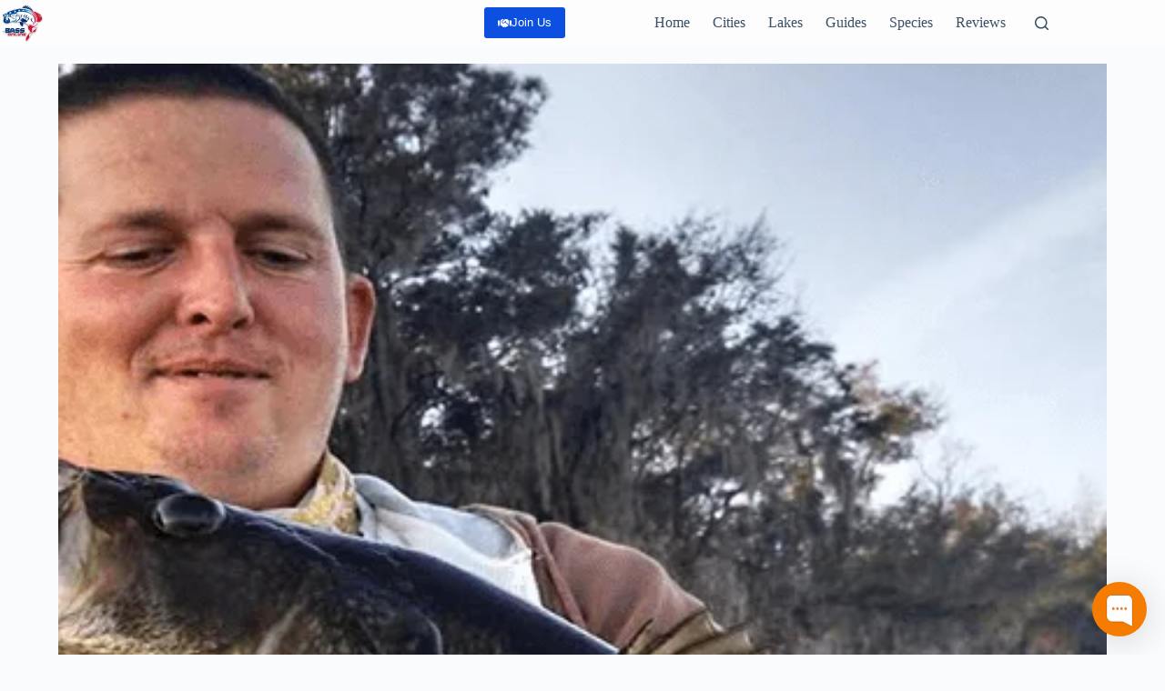

--- FILE ---
content_type: text/html; charset=UTF-8
request_url: https://bassonline.com/searching-for-quality-rodman-reservoir-north-florida-largemouth-bass-fishing/
body_size: 26800
content:
<!doctype html>
<html lang="en-US" prefix="og: https://ogp.me/ns#">
<head><script>(function(w,i,g){w[g]=w[g]||[];if(typeof w[g].push=='function')w[g].push(i)})
(window,'GTM-TRD5TKM','google_tags_first_party');</script><script>(function(w,d,s,l){w[l]=w[l]||[];(function(){w[l].push(arguments);})('set', 'developer_id.dYzg1YT', true);
		w[l].push({'gtm.start':new Date().getTime(),event:'gtm.js'});var f=d.getElementsByTagName(s)[0],
		j=d.createElement(s);j.async=true;j.src='/wkj5/';
		f.parentNode.insertBefore(j,f);
		})(window,document,'script','dataLayer');</script>
	
	<meta charset="UTF-8">
	<meta name="viewport" content="width=device-width, initial-scale=1, maximum-scale=5, viewport-fit=cover">
	<link rel="profile" href="https://gmpg.org/xfn/11">

	<script>window.dataLayer = window.dataLayer || [];</script>
  <script type="text/javascript">
    (function(c,l,a,r,i,t,y){
      c[a]=c[a]||function(){(c[a].q=c[a].q||[]).push(arguments)};
      t=l.createElement(r);t.async=1;t.src="https://www.clarity.ms/tag/"+i;
      y=l.getElementsByTagName(r)[0];y.parentNode.insertBefore(t,y);
    })(window, document, "clarity", "script", "uu9xy4kh0g");
  </script>
  
<!-- Search Engine Optimization by Rank Math PRO - https://rankmath.com/ -->
<title>Searching Quality Rodman Reservoir North Fla Largemouth Fishing</title>
<meta name="description" content="Here is your Searching Quality Rodman Reservoir North Fla Largemouth Bass Fishing report. I had the pleasure to fish with Capt Kenneth Walker"/>
<meta name="robots" content="follow, index, max-snippet:-1, max-video-preview:-1, max-image-preview:large"/>
<link rel="canonical" href="https://bassonline.com/searching-for-quality-rodman-reservoir-north-florida-largemouth-bass-fishing/" />
<meta property="og:locale" content="en_US" />
<meta property="og:type" content="article" />
<meta property="og:title" content="Searching Quality Rodman Reservoir North Fla Largemouth Fishing" />
<meta property="og:description" content="Here is your Searching Quality Rodman Reservoir North Fla Largemouth Bass Fishing report. I had the pleasure to fish with Capt Kenneth Walker" />
<meta property="og:url" content="https://bassonline.com/searching-for-quality-rodman-reservoir-north-florida-largemouth-bass-fishing/" />
<meta property="og:site_name" content="Bass Fishing - The Complete Guide. Voted #1 Freshwater Fishing resource by Experts" />
<meta property="article:publisher" content="https://www.facebook.com/bassonline" />
<meta property="article:author" content="https://www.facebook.com/JoeLoBianco.Bassfishing" />
<meta property="article:tag" content="Capt Steve Niemoeller" />
<meta property="article:section" content="Fishing Reports" />
<meta property="og:updated_time" content="2026-01-03T07:02:32-05:00" />
<meta property="fb:app_id" content="379628662098205" />
<meta property="og:image" content="https://bassonline.com/wp-admin/admin-ajax.php?action=rank_math_overlay_thumb&id=103637&type=bass-online&hash=18e705bbc278c2080666ff218d5c8324" />
<meta property="og:image:secure_url" content="https://bassonline.com/wp-admin/admin-ajax.php?action=rank_math_overlay_thumb&id=103637&type=bass-online&hash=18e705bbc278c2080666ff218d5c8324" />
<meta property="og:image:width" content="800" />
<meta property="og:image:height" content="450" />
<meta property="og:image:alt" content="Searching For Quality Rodman Reservoir North Florida Largemouth Bass Fishing" />
<meta property="og:image:type" content="image/png" />
<meta property="article:published_time" content="2017-01-27T17:00:40-05:00" />
<meta property="article:modified_time" content="2026-01-03T07:02:32-05:00" />
<meta name="twitter:card" content="summary_large_image" />
<meta name="twitter:title" content="Searching Quality Rodman Reservoir North Fla Largemouth Fishing" />
<meta name="twitter:description" content="Here is your Searching Quality Rodman Reservoir North Fla Largemouth Bass Fishing report. I had the pleasure to fish with Capt Kenneth Walker" />
<meta name="twitter:site" content="@Bassonline" />
<meta name="twitter:creator" content="@frenzyfanatic" />
<meta name="twitter:image" content="https://bassonline.com/wp-admin/admin-ajax.php?action=rank_math_overlay_thumb&id=103637&type=bass-online&hash=18e705bbc278c2080666ff218d5c8324" />
<meta name="twitter:label1" content="Written by" />
<meta name="twitter:data1" content="Joseph LoBianco" />
<meta name="twitter:label2" content="Time to read" />
<meta name="twitter:data2" content="1 minute" />
<script type="application/ld+json" class="rank-math-schema-pro">{"@context":"https://schema.org","@graph":[{"@type":["Corporation","Organization"],"@id":"https://bassonline.com/#organization","name":"Bass Online","url":"https://bassonline.com","sameAs":["https://www.facebook.com/bassonline","https://twitter.com/Bassonline","%bol_ai_summary%"],"email":"reservations@bassonline.com","logo":{"@type":"ImageObject","@id":"https://bassonline.com/#logo","url":"https://media.bassonline.com/wp-content/uploads/2021/08/06152211/android-chrome-192x192-1.png","contentUrl":"https://media.bassonline.com/wp-content/uploads/2021/08/06152211/android-chrome-192x192-1.png","caption":"Bass Fishing - The Complete Guide. Voted #1 Freshwater Fishing resource by Experts","inLanguage":"en-US","width":"192","height":"192"}},[],{"@type":"WebSite","@id":"https://bassonline.com/#website","url":"https://bassonline.com","name":"Bass Fishing - The Complete Guide. Voted #1 Freshwater Fishing resource by Experts","alternateName":"BassOnline","publisher":{"@id":"https://bassonline.com/#organization"},"inLanguage":"en-US"},{"@type":"ImageObject","@id":"https://media.bassonline.com/wp-content/uploads/2017/01/06163241/A-Cover.png","url":"https://media.bassonline.com/wp-content/uploads/2017/01/06163241/A-Cover.png","width":"800","height":"450","caption":"Searching For Quality Rodman Reservoir North Florida Largemouth Bass Fishing","inLanguage":"en-US"},{"@type":"BreadcrumbList","@id":"https://bassonline.com/searching-for-quality-rodman-reservoir-north-florida-largemouth-bass-fishing/#breadcrumb","itemListElement":[{"@type":"ListItem","position":"1","item":{"@id":"https://bassonline.com","name":"Home"}},{"@type":"ListItem","position":"2","item":{"@id":"https://bassonline.com/reports/","name":"Fishing Reports"}},{"@type":"ListItem","position":"3","item":{"@id":"https://bassonline.com/searching-for-quality-rodman-reservoir-north-florida-largemouth-bass-fishing/","name":"Searching For Quality Rodman Reservoir North Florida Largemouth Bass Fishing"}}]},{"@type":"WebPage","@id":"https://bassonline.com/searching-for-quality-rodman-reservoir-north-florida-largemouth-bass-fishing/#webpage","url":"https://bassonline.com/searching-for-quality-rodman-reservoir-north-florida-largemouth-bass-fishing/","name":"Searching Quality Rodman Reservoir North Fla Largemouth Fishing","datePublished":"2017-01-27T17:00:40-05:00","dateModified":"2026-01-03T07:02:32-05:00","isPartOf":{"@id":"https://bassonline.com/#website"},"primaryImageOfPage":{"@id":"https://media.bassonline.com/wp-content/uploads/2017/01/06163241/A-Cover.png"},"inLanguage":"en-US","breadcrumb":{"@id":"https://bassonline.com/searching-for-quality-rodman-reservoir-north-florida-largemouth-bass-fishing/#breadcrumb"}},{"@type":"Person","@id":"https://bassonline.com/author/joeloo/","name":"Joseph LoBianco","url":"https://bassonline.com/author/joeloo/","image":{"@type":"ImageObject","@id":"https://secure.gravatar.com/avatar/e0311fc6e51e087ec5e407064b159dfcfd3763076f607e7d218213f3ec1723ad?s=96&amp;d=monsterid&amp;r=r","url":"https://secure.gravatar.com/avatar/e0311fc6e51e087ec5e407064b159dfcfd3763076f607e7d218213f3ec1723ad?s=96&amp;d=monsterid&amp;r=r","caption":"Joseph LoBianco","inLanguage":"en-US"},"sameAs":["https://www.facebook.com/JoeLoBianco.Bassfishing","https://twitter.com/frenzyfanatic"],"worksFor":{"@id":"https://bassonline.com/#organization"}},{"@type":"Article","headline":"Searching Quality Rodman Reservoir North Fla Largemouth Fishing","keywords":"Searching Quality Rodman Reservoir","datePublished":"2017-01-27T17:00:40-05:00","dateModified":"2026-01-03T07:02:32-05:00","articleSection":"Fishing Reports, Largemouth Bass, North Florida Reports, Rodman Reservoir","author":{"@id":"https://bassonline.com/author/joeloo/","name":"Joseph LoBianco"},"publisher":{"@id":"https://bassonline.com/#organization"},"description":"Here is your Searching Quality Rodman Reservoir North Fla Largemouth Bass Fishing report. I had the pleasure to fish with Capt Kenneth Walker","name":"Searching Quality Rodman Reservoir North Fla Largemouth Fishing","@id":"https://bassonline.com/searching-for-quality-rodman-reservoir-north-florida-largemouth-bass-fishing/#richSnippet","isPartOf":{"@id":"https://bassonline.com/searching-for-quality-rodman-reservoir-north-florida-largemouth-bass-fishing/#webpage"},"image":{"@id":"https://media.bassonline.com/wp-content/uploads/2017/01/06163241/A-Cover.png"},"inLanguage":"en-US","mainEntityOfPage":{"@id":"https://bassonline.com/searching-for-quality-rodman-reservoir-north-florida-largemouth-bass-fishing/#webpage"}}]}</script>
<!-- /Rank Math WordPress SEO plugin -->

<link rel='dns-prefetch' href='//cdn.jsdelivr.net' />
<link rel="alternate" type="application/rss+xml" title="Bass Fishing - The Complete Guide. Voted #1 Freshwater Fishing resource by Experts &raquo; Feed" href="https://bassonline.com/feed/" />
<link rel="alternate" type="application/rss+xml" title="Bass Fishing - The Complete Guide. Voted #1 Freshwater Fishing resource by Experts &raquo; Comments Feed" href="https://bassonline.com/comments/feed/" />
<link rel="alternate" title="oEmbed (JSON)" type="application/json+oembed" href="https://bassonline.com/wp-json/oembed/1.0/embed?url=https%3A%2F%2Fbassonline.com%2Fsearching-for-quality-rodman-reservoir-north-florida-largemouth-bass-fishing%2F" />
<link rel="alternate" title="oEmbed (XML)" type="text/xml+oembed" href="https://bassonline.com/wp-json/oembed/1.0/embed?url=https%3A%2F%2Fbassonline.com%2Fsearching-for-quality-rodman-reservoir-north-florida-largemouth-bass-fishing%2F&#038;format=xml" />
  <!-- Google Tag Manager -->
  <script>
    (function(w,d,s,l,i){w[l]=w[l]||[];w[l].push({'gtm.start': new Date().getTime(),event:'gtm.js'});
    var f=d.getElementsByTagName(s)[0],j=d.createElement(s),dl=l!='dataLayer'?'&l='+l:'';
    j.async=true;j.src='https://www.googletagmanager.com/gtm.js?id='+i+dl;
    f.parentNode.insertBefore(j,f);
    })(window,document,'script','dataLayer','GTM-TRD5TKM');
  </script>
  <!-- End Google Tag Manager -->
<style id='wp-img-auto-sizes-contain-inline-css'>
img:is([sizes=auto i],[sizes^="auto," i]){contain-intrinsic-size:3000px 1500px}
/*# sourceURL=wp-img-auto-sizes-contain-inline-css */
</style>
<link rel='stylesheet' id='blocksy-dynamic-global-css' href='https://bassonline.com/wp-content/uploads/blocksy/css/global.css?ver=30571' media='all' />
<link rel='stylesheet' id='wp-block-library-css' href='https://bassonline.com/wp-includes/css/dist/block-library/style.min.css?ver=6.9' media='all' />
<style id='global-styles-inline-css'>
:root{--wp--preset--aspect-ratio--square: 1;--wp--preset--aspect-ratio--4-3: 4/3;--wp--preset--aspect-ratio--3-4: 3/4;--wp--preset--aspect-ratio--3-2: 3/2;--wp--preset--aspect-ratio--2-3: 2/3;--wp--preset--aspect-ratio--16-9: 16/9;--wp--preset--aspect-ratio--9-16: 9/16;--wp--preset--color--black: #000000;--wp--preset--color--cyan-bluish-gray: #abb8c3;--wp--preset--color--white: #ffffff;--wp--preset--color--pale-pink: #f78da7;--wp--preset--color--vivid-red: #cf2e2e;--wp--preset--color--luminous-vivid-orange: #ff6900;--wp--preset--color--luminous-vivid-amber: #fcb900;--wp--preset--color--light-green-cyan: #7bdcb5;--wp--preset--color--vivid-green-cyan: #00d084;--wp--preset--color--pale-cyan-blue: #8ed1fc;--wp--preset--color--vivid-cyan-blue: #0693e3;--wp--preset--color--vivid-purple: #9b51e0;--wp--preset--color--palette-color-1: var(--theme-palette-color-1, #2872fa);--wp--preset--color--palette-color-2: var(--theme-palette-color-2, #1559ed);--wp--preset--color--palette-color-3: var(--theme-palette-color-3, #3A4F66);--wp--preset--color--palette-color-4: var(--theme-palette-color-4, #192a3d);--wp--preset--color--palette-color-5: var(--theme-palette-color-5, #e1e8ed);--wp--preset--color--palette-color-6: var(--theme-palette-color-6, #f2f5f7);--wp--preset--color--palette-color-7: var(--theme-palette-color-7, #FAFBFC);--wp--preset--color--palette-color-8: var(--theme-palette-color-8, #ffffff);--wp--preset--gradient--vivid-cyan-blue-to-vivid-purple: linear-gradient(135deg,rgb(6,147,227) 0%,rgb(155,81,224) 100%);--wp--preset--gradient--light-green-cyan-to-vivid-green-cyan: linear-gradient(135deg,rgb(122,220,180) 0%,rgb(0,208,130) 100%);--wp--preset--gradient--luminous-vivid-amber-to-luminous-vivid-orange: linear-gradient(135deg,rgb(252,185,0) 0%,rgb(255,105,0) 100%);--wp--preset--gradient--luminous-vivid-orange-to-vivid-red: linear-gradient(135deg,rgb(255,105,0) 0%,rgb(207,46,46) 100%);--wp--preset--gradient--very-light-gray-to-cyan-bluish-gray: linear-gradient(135deg,rgb(238,238,238) 0%,rgb(169,184,195) 100%);--wp--preset--gradient--cool-to-warm-spectrum: linear-gradient(135deg,rgb(74,234,220) 0%,rgb(151,120,209) 20%,rgb(207,42,186) 40%,rgb(238,44,130) 60%,rgb(251,105,98) 80%,rgb(254,248,76) 100%);--wp--preset--gradient--blush-light-purple: linear-gradient(135deg,rgb(255,206,236) 0%,rgb(152,150,240) 100%);--wp--preset--gradient--blush-bordeaux: linear-gradient(135deg,rgb(254,205,165) 0%,rgb(254,45,45) 50%,rgb(107,0,62) 100%);--wp--preset--gradient--luminous-dusk: linear-gradient(135deg,rgb(255,203,112) 0%,rgb(199,81,192) 50%,rgb(65,88,208) 100%);--wp--preset--gradient--pale-ocean: linear-gradient(135deg,rgb(255,245,203) 0%,rgb(182,227,212) 50%,rgb(51,167,181) 100%);--wp--preset--gradient--electric-grass: linear-gradient(135deg,rgb(202,248,128) 0%,rgb(113,206,126) 100%);--wp--preset--gradient--midnight: linear-gradient(135deg,rgb(2,3,129) 0%,rgb(40,116,252) 100%);--wp--preset--gradient--juicy-peach: linear-gradient(to right, #ffecd2 0%, #fcb69f 100%);--wp--preset--gradient--young-passion: linear-gradient(to right, #ff8177 0%, #ff867a 0%, #ff8c7f 21%, #f99185 52%, #cf556c 78%, #b12a5b 100%);--wp--preset--gradient--true-sunset: linear-gradient(to right, #fa709a 0%, #fee140 100%);--wp--preset--gradient--morpheus-den: linear-gradient(to top, #30cfd0 0%, #330867 100%);--wp--preset--gradient--plum-plate: linear-gradient(135deg, #667eea 0%, #764ba2 100%);--wp--preset--gradient--aqua-splash: linear-gradient(15deg, #13547a 0%, #80d0c7 100%);--wp--preset--gradient--love-kiss: linear-gradient(to top, #ff0844 0%, #ffb199 100%);--wp--preset--gradient--new-retrowave: linear-gradient(to top, #3b41c5 0%, #a981bb 49%, #ffc8a9 100%);--wp--preset--gradient--plum-bath: linear-gradient(to top, #cc208e 0%, #6713d2 100%);--wp--preset--gradient--high-flight: linear-gradient(to right, #0acffe 0%, #495aff 100%);--wp--preset--gradient--teen-party: linear-gradient(-225deg, #FF057C 0%, #8D0B93 50%, #321575 100%);--wp--preset--gradient--fabled-sunset: linear-gradient(-225deg, #231557 0%, #44107A 29%, #FF1361 67%, #FFF800 100%);--wp--preset--gradient--arielle-smile: radial-gradient(circle 248px at center, #16d9e3 0%, #30c7ec 47%, #46aef7 100%);--wp--preset--gradient--itmeo-branding: linear-gradient(180deg, #2af598 0%, #009efd 100%);--wp--preset--gradient--deep-blue: linear-gradient(to right, #6a11cb 0%, #2575fc 100%);--wp--preset--gradient--strong-bliss: linear-gradient(to right, #f78ca0 0%, #f9748f 19%, #fd868c 60%, #fe9a8b 100%);--wp--preset--gradient--sweet-period: linear-gradient(to top, #3f51b1 0%, #5a55ae 13%, #7b5fac 25%, #8f6aae 38%, #a86aa4 50%, #cc6b8e 62%, #f18271 75%, #f3a469 87%, #f7c978 100%);--wp--preset--gradient--purple-division: linear-gradient(to top, #7028e4 0%, #e5b2ca 100%);--wp--preset--gradient--cold-evening: linear-gradient(to top, #0c3483 0%, #a2b6df 100%, #6b8cce 100%, #a2b6df 100%);--wp--preset--gradient--mountain-rock: linear-gradient(to right, #868f96 0%, #596164 100%);--wp--preset--gradient--desert-hump: linear-gradient(to top, #c79081 0%, #dfa579 100%);--wp--preset--gradient--ethernal-constance: linear-gradient(to top, #09203f 0%, #537895 100%);--wp--preset--gradient--happy-memories: linear-gradient(-60deg, #ff5858 0%, #f09819 100%);--wp--preset--gradient--grown-early: linear-gradient(to top, #0ba360 0%, #3cba92 100%);--wp--preset--gradient--morning-salad: linear-gradient(-225deg, #B7F8DB 0%, #50A7C2 100%);--wp--preset--gradient--night-call: linear-gradient(-225deg, #AC32E4 0%, #7918F2 48%, #4801FF 100%);--wp--preset--gradient--mind-crawl: linear-gradient(-225deg, #473B7B 0%, #3584A7 51%, #30D2BE 100%);--wp--preset--gradient--angel-care: linear-gradient(-225deg, #FFE29F 0%, #FFA99F 48%, #FF719A 100%);--wp--preset--gradient--juicy-cake: linear-gradient(to top, #e14fad 0%, #f9d423 100%);--wp--preset--gradient--rich-metal: linear-gradient(to right, #d7d2cc 0%, #304352 100%);--wp--preset--gradient--mole-hall: linear-gradient(-20deg, #616161 0%, #9bc5c3 100%);--wp--preset--gradient--cloudy-knoxville: linear-gradient(120deg, #fdfbfb 0%, #ebedee 100%);--wp--preset--gradient--soft-grass: linear-gradient(to top, #c1dfc4 0%, #deecdd 100%);--wp--preset--gradient--saint-petersburg: linear-gradient(135deg, #f5f7fa 0%, #c3cfe2 100%);--wp--preset--gradient--everlasting-sky: linear-gradient(135deg, #fdfcfb 0%, #e2d1c3 100%);--wp--preset--gradient--kind-steel: linear-gradient(-20deg, #e9defa 0%, #fbfcdb 100%);--wp--preset--gradient--over-sun: linear-gradient(60deg, #abecd6 0%, #fbed96 100%);--wp--preset--gradient--premium-white: linear-gradient(to top, #d5d4d0 0%, #d5d4d0 1%, #eeeeec 31%, #efeeec 75%, #e9e9e7 100%);--wp--preset--gradient--clean-mirror: linear-gradient(45deg, #93a5cf 0%, #e4efe9 100%);--wp--preset--gradient--wild-apple: linear-gradient(to top, #d299c2 0%, #fef9d7 100%);--wp--preset--gradient--snow-again: linear-gradient(to top, #e6e9f0 0%, #eef1f5 100%);--wp--preset--gradient--confident-cloud: linear-gradient(to top, #dad4ec 0%, #dad4ec 1%, #f3e7e9 100%);--wp--preset--gradient--glass-water: linear-gradient(to top, #dfe9f3 0%, white 100%);--wp--preset--gradient--perfect-white: linear-gradient(-225deg, #E3FDF5 0%, #FFE6FA 100%);--wp--preset--font-size--small: 13px;--wp--preset--font-size--medium: 20px;--wp--preset--font-size--large: clamp(22px, 1.375rem + ((1vw - 3.2px) * 0.625), 30px);--wp--preset--font-size--x-large: clamp(30px, 1.875rem + ((1vw - 3.2px) * 1.563), 50px);--wp--preset--font-size--xx-large: clamp(45px, 2.813rem + ((1vw - 3.2px) * 2.734), 80px);--wp--preset--spacing--20: 0.44rem;--wp--preset--spacing--30: 0.67rem;--wp--preset--spacing--40: 1rem;--wp--preset--spacing--50: 1.5rem;--wp--preset--spacing--60: 2.25rem;--wp--preset--spacing--70: 3.38rem;--wp--preset--spacing--80: 5.06rem;--wp--preset--shadow--natural: 6px 6px 9px rgba(0, 0, 0, 0.2);--wp--preset--shadow--deep: 12px 12px 50px rgba(0, 0, 0, 0.4);--wp--preset--shadow--sharp: 6px 6px 0px rgba(0, 0, 0, 0.2);--wp--preset--shadow--outlined: 6px 6px 0px -3px rgb(255, 255, 255), 6px 6px rgb(0, 0, 0);--wp--preset--shadow--crisp: 6px 6px 0px rgb(0, 0, 0);}:root { --wp--style--global--content-size: var(--theme-block-max-width);--wp--style--global--wide-size: var(--theme-block-wide-max-width); }:where(body) { margin: 0; }.wp-site-blocks > .alignleft { float: left; margin-right: 2em; }.wp-site-blocks > .alignright { float: right; margin-left: 2em; }.wp-site-blocks > .aligncenter { justify-content: center; margin-left: auto; margin-right: auto; }:where(.wp-site-blocks) > * { margin-block-start: var(--theme-content-spacing); margin-block-end: 0; }:where(.wp-site-blocks) > :first-child { margin-block-start: 0; }:where(.wp-site-blocks) > :last-child { margin-block-end: 0; }:root { --wp--style--block-gap: var(--theme-content-spacing); }:root :where(.is-layout-flow) > :first-child{margin-block-start: 0;}:root :where(.is-layout-flow) > :last-child{margin-block-end: 0;}:root :where(.is-layout-flow) > *{margin-block-start: var(--theme-content-spacing);margin-block-end: 0;}:root :where(.is-layout-constrained) > :first-child{margin-block-start: 0;}:root :where(.is-layout-constrained) > :last-child{margin-block-end: 0;}:root :where(.is-layout-constrained) > *{margin-block-start: var(--theme-content-spacing);margin-block-end: 0;}:root :where(.is-layout-flex){gap: var(--theme-content-spacing);}:root :where(.is-layout-grid){gap: var(--theme-content-spacing);}.is-layout-flow > .alignleft{float: left;margin-inline-start: 0;margin-inline-end: 2em;}.is-layout-flow > .alignright{float: right;margin-inline-start: 2em;margin-inline-end: 0;}.is-layout-flow > .aligncenter{margin-left: auto !important;margin-right: auto !important;}.is-layout-constrained > .alignleft{float: left;margin-inline-start: 0;margin-inline-end: 2em;}.is-layout-constrained > .alignright{float: right;margin-inline-start: 2em;margin-inline-end: 0;}.is-layout-constrained > .aligncenter{margin-left: auto !important;margin-right: auto !important;}.is-layout-constrained > :where(:not(.alignleft):not(.alignright):not(.alignfull)){max-width: var(--wp--style--global--content-size);margin-left: auto !important;margin-right: auto !important;}.is-layout-constrained > .alignwide{max-width: var(--wp--style--global--wide-size);}body .is-layout-flex{display: flex;}.is-layout-flex{flex-wrap: wrap;align-items: center;}.is-layout-flex > :is(*, div){margin: 0;}body .is-layout-grid{display: grid;}.is-layout-grid > :is(*, div){margin: 0;}body{padding-top: 0px;padding-right: 0px;padding-bottom: 0px;padding-left: 0px;}:root :where(.wp-element-button, .wp-block-button__link){font-style: inherit;font-weight: inherit;letter-spacing: inherit;text-transform: inherit;}.has-black-color{color: var(--wp--preset--color--black) !important;}.has-cyan-bluish-gray-color{color: var(--wp--preset--color--cyan-bluish-gray) !important;}.has-white-color{color: var(--wp--preset--color--white) !important;}.has-pale-pink-color{color: var(--wp--preset--color--pale-pink) !important;}.has-vivid-red-color{color: var(--wp--preset--color--vivid-red) !important;}.has-luminous-vivid-orange-color{color: var(--wp--preset--color--luminous-vivid-orange) !important;}.has-luminous-vivid-amber-color{color: var(--wp--preset--color--luminous-vivid-amber) !important;}.has-light-green-cyan-color{color: var(--wp--preset--color--light-green-cyan) !important;}.has-vivid-green-cyan-color{color: var(--wp--preset--color--vivid-green-cyan) !important;}.has-pale-cyan-blue-color{color: var(--wp--preset--color--pale-cyan-blue) !important;}.has-vivid-cyan-blue-color{color: var(--wp--preset--color--vivid-cyan-blue) !important;}.has-vivid-purple-color{color: var(--wp--preset--color--vivid-purple) !important;}.has-palette-color-1-color{color: var(--wp--preset--color--palette-color-1) !important;}.has-palette-color-2-color{color: var(--wp--preset--color--palette-color-2) !important;}.has-palette-color-3-color{color: var(--wp--preset--color--palette-color-3) !important;}.has-palette-color-4-color{color: var(--wp--preset--color--palette-color-4) !important;}.has-palette-color-5-color{color: var(--wp--preset--color--palette-color-5) !important;}.has-palette-color-6-color{color: var(--wp--preset--color--palette-color-6) !important;}.has-palette-color-7-color{color: var(--wp--preset--color--palette-color-7) !important;}.has-palette-color-8-color{color: var(--wp--preset--color--palette-color-8) !important;}.has-black-background-color{background-color: var(--wp--preset--color--black) !important;}.has-cyan-bluish-gray-background-color{background-color: var(--wp--preset--color--cyan-bluish-gray) !important;}.has-white-background-color{background-color: var(--wp--preset--color--white) !important;}.has-pale-pink-background-color{background-color: var(--wp--preset--color--pale-pink) !important;}.has-vivid-red-background-color{background-color: var(--wp--preset--color--vivid-red) !important;}.has-luminous-vivid-orange-background-color{background-color: var(--wp--preset--color--luminous-vivid-orange) !important;}.has-luminous-vivid-amber-background-color{background-color: var(--wp--preset--color--luminous-vivid-amber) !important;}.has-light-green-cyan-background-color{background-color: var(--wp--preset--color--light-green-cyan) !important;}.has-vivid-green-cyan-background-color{background-color: var(--wp--preset--color--vivid-green-cyan) !important;}.has-pale-cyan-blue-background-color{background-color: var(--wp--preset--color--pale-cyan-blue) !important;}.has-vivid-cyan-blue-background-color{background-color: var(--wp--preset--color--vivid-cyan-blue) !important;}.has-vivid-purple-background-color{background-color: var(--wp--preset--color--vivid-purple) !important;}.has-palette-color-1-background-color{background-color: var(--wp--preset--color--palette-color-1) !important;}.has-palette-color-2-background-color{background-color: var(--wp--preset--color--palette-color-2) !important;}.has-palette-color-3-background-color{background-color: var(--wp--preset--color--palette-color-3) !important;}.has-palette-color-4-background-color{background-color: var(--wp--preset--color--palette-color-4) !important;}.has-palette-color-5-background-color{background-color: var(--wp--preset--color--palette-color-5) !important;}.has-palette-color-6-background-color{background-color: var(--wp--preset--color--palette-color-6) !important;}.has-palette-color-7-background-color{background-color: var(--wp--preset--color--palette-color-7) !important;}.has-palette-color-8-background-color{background-color: var(--wp--preset--color--palette-color-8) !important;}.has-black-border-color{border-color: var(--wp--preset--color--black) !important;}.has-cyan-bluish-gray-border-color{border-color: var(--wp--preset--color--cyan-bluish-gray) !important;}.has-white-border-color{border-color: var(--wp--preset--color--white) !important;}.has-pale-pink-border-color{border-color: var(--wp--preset--color--pale-pink) !important;}.has-vivid-red-border-color{border-color: var(--wp--preset--color--vivid-red) !important;}.has-luminous-vivid-orange-border-color{border-color: var(--wp--preset--color--luminous-vivid-orange) !important;}.has-luminous-vivid-amber-border-color{border-color: var(--wp--preset--color--luminous-vivid-amber) !important;}.has-light-green-cyan-border-color{border-color: var(--wp--preset--color--light-green-cyan) !important;}.has-vivid-green-cyan-border-color{border-color: var(--wp--preset--color--vivid-green-cyan) !important;}.has-pale-cyan-blue-border-color{border-color: var(--wp--preset--color--pale-cyan-blue) !important;}.has-vivid-cyan-blue-border-color{border-color: var(--wp--preset--color--vivid-cyan-blue) !important;}.has-vivid-purple-border-color{border-color: var(--wp--preset--color--vivid-purple) !important;}.has-palette-color-1-border-color{border-color: var(--wp--preset--color--palette-color-1) !important;}.has-palette-color-2-border-color{border-color: var(--wp--preset--color--palette-color-2) !important;}.has-palette-color-3-border-color{border-color: var(--wp--preset--color--palette-color-3) !important;}.has-palette-color-4-border-color{border-color: var(--wp--preset--color--palette-color-4) !important;}.has-palette-color-5-border-color{border-color: var(--wp--preset--color--palette-color-5) !important;}.has-palette-color-6-border-color{border-color: var(--wp--preset--color--palette-color-6) !important;}.has-palette-color-7-border-color{border-color: var(--wp--preset--color--palette-color-7) !important;}.has-palette-color-8-border-color{border-color: var(--wp--preset--color--palette-color-8) !important;}.has-vivid-cyan-blue-to-vivid-purple-gradient-background{background: var(--wp--preset--gradient--vivid-cyan-blue-to-vivid-purple) !important;}.has-light-green-cyan-to-vivid-green-cyan-gradient-background{background: var(--wp--preset--gradient--light-green-cyan-to-vivid-green-cyan) !important;}.has-luminous-vivid-amber-to-luminous-vivid-orange-gradient-background{background: var(--wp--preset--gradient--luminous-vivid-amber-to-luminous-vivid-orange) !important;}.has-luminous-vivid-orange-to-vivid-red-gradient-background{background: var(--wp--preset--gradient--luminous-vivid-orange-to-vivid-red) !important;}.has-very-light-gray-to-cyan-bluish-gray-gradient-background{background: var(--wp--preset--gradient--very-light-gray-to-cyan-bluish-gray) !important;}.has-cool-to-warm-spectrum-gradient-background{background: var(--wp--preset--gradient--cool-to-warm-spectrum) !important;}.has-blush-light-purple-gradient-background{background: var(--wp--preset--gradient--blush-light-purple) !important;}.has-blush-bordeaux-gradient-background{background: var(--wp--preset--gradient--blush-bordeaux) !important;}.has-luminous-dusk-gradient-background{background: var(--wp--preset--gradient--luminous-dusk) !important;}.has-pale-ocean-gradient-background{background: var(--wp--preset--gradient--pale-ocean) !important;}.has-electric-grass-gradient-background{background: var(--wp--preset--gradient--electric-grass) !important;}.has-midnight-gradient-background{background: var(--wp--preset--gradient--midnight) !important;}.has-juicy-peach-gradient-background{background: var(--wp--preset--gradient--juicy-peach) !important;}.has-young-passion-gradient-background{background: var(--wp--preset--gradient--young-passion) !important;}.has-true-sunset-gradient-background{background: var(--wp--preset--gradient--true-sunset) !important;}.has-morpheus-den-gradient-background{background: var(--wp--preset--gradient--morpheus-den) !important;}.has-plum-plate-gradient-background{background: var(--wp--preset--gradient--plum-plate) !important;}.has-aqua-splash-gradient-background{background: var(--wp--preset--gradient--aqua-splash) !important;}.has-love-kiss-gradient-background{background: var(--wp--preset--gradient--love-kiss) !important;}.has-new-retrowave-gradient-background{background: var(--wp--preset--gradient--new-retrowave) !important;}.has-plum-bath-gradient-background{background: var(--wp--preset--gradient--plum-bath) !important;}.has-high-flight-gradient-background{background: var(--wp--preset--gradient--high-flight) !important;}.has-teen-party-gradient-background{background: var(--wp--preset--gradient--teen-party) !important;}.has-fabled-sunset-gradient-background{background: var(--wp--preset--gradient--fabled-sunset) !important;}.has-arielle-smile-gradient-background{background: var(--wp--preset--gradient--arielle-smile) !important;}.has-itmeo-branding-gradient-background{background: var(--wp--preset--gradient--itmeo-branding) !important;}.has-deep-blue-gradient-background{background: var(--wp--preset--gradient--deep-blue) !important;}.has-strong-bliss-gradient-background{background: var(--wp--preset--gradient--strong-bliss) !important;}.has-sweet-period-gradient-background{background: var(--wp--preset--gradient--sweet-period) !important;}.has-purple-division-gradient-background{background: var(--wp--preset--gradient--purple-division) !important;}.has-cold-evening-gradient-background{background: var(--wp--preset--gradient--cold-evening) !important;}.has-mountain-rock-gradient-background{background: var(--wp--preset--gradient--mountain-rock) !important;}.has-desert-hump-gradient-background{background: var(--wp--preset--gradient--desert-hump) !important;}.has-ethernal-constance-gradient-background{background: var(--wp--preset--gradient--ethernal-constance) !important;}.has-happy-memories-gradient-background{background: var(--wp--preset--gradient--happy-memories) !important;}.has-grown-early-gradient-background{background: var(--wp--preset--gradient--grown-early) !important;}.has-morning-salad-gradient-background{background: var(--wp--preset--gradient--morning-salad) !important;}.has-night-call-gradient-background{background: var(--wp--preset--gradient--night-call) !important;}.has-mind-crawl-gradient-background{background: var(--wp--preset--gradient--mind-crawl) !important;}.has-angel-care-gradient-background{background: var(--wp--preset--gradient--angel-care) !important;}.has-juicy-cake-gradient-background{background: var(--wp--preset--gradient--juicy-cake) !important;}.has-rich-metal-gradient-background{background: var(--wp--preset--gradient--rich-metal) !important;}.has-mole-hall-gradient-background{background: var(--wp--preset--gradient--mole-hall) !important;}.has-cloudy-knoxville-gradient-background{background: var(--wp--preset--gradient--cloudy-knoxville) !important;}.has-soft-grass-gradient-background{background: var(--wp--preset--gradient--soft-grass) !important;}.has-saint-petersburg-gradient-background{background: var(--wp--preset--gradient--saint-petersburg) !important;}.has-everlasting-sky-gradient-background{background: var(--wp--preset--gradient--everlasting-sky) !important;}.has-kind-steel-gradient-background{background: var(--wp--preset--gradient--kind-steel) !important;}.has-over-sun-gradient-background{background: var(--wp--preset--gradient--over-sun) !important;}.has-premium-white-gradient-background{background: var(--wp--preset--gradient--premium-white) !important;}.has-clean-mirror-gradient-background{background: var(--wp--preset--gradient--clean-mirror) !important;}.has-wild-apple-gradient-background{background: var(--wp--preset--gradient--wild-apple) !important;}.has-snow-again-gradient-background{background: var(--wp--preset--gradient--snow-again) !important;}.has-confident-cloud-gradient-background{background: var(--wp--preset--gradient--confident-cloud) !important;}.has-glass-water-gradient-background{background: var(--wp--preset--gradient--glass-water) !important;}.has-perfect-white-gradient-background{background: var(--wp--preset--gradient--perfect-white) !important;}.has-small-font-size{font-size: var(--wp--preset--font-size--small) !important;}.has-medium-font-size{font-size: var(--wp--preset--font-size--medium) !important;}.has-large-font-size{font-size: var(--wp--preset--font-size--large) !important;}.has-x-large-font-size{font-size: var(--wp--preset--font-size--x-large) !important;}.has-xx-large-font-size{font-size: var(--wp--preset--font-size--xx-large) !important;}
:root :where(.wp-block-pullquote){font-size: clamp(0.984em, 0.984rem + ((1vw - 0.2em) * 0.645), 1.5em);line-height: 1.6;}
/*# sourceURL=global-styles-inline-css */
</style>
<style id='bol-components-inline-inline-css'>
.bol-carousel{position:relative}
.bol-carousel .swiper-slide{height:auto}
.bol-card{display:flex;flex-direction:column;border:1px solid #e6e6e6;border-radius:12px;overflow:hidden;background:#fff}
.bol-card-image{position:relative}
.bol-card-image img{width:100%;height:auto;aspect-ratio:4/3;object-fit:cover;display:block}
.bol-badge-img img{border-radius:0}
.bol-card-body{padding:12px}
.bol-card-title{margin:0 0 8px;font-size:1rem;line-height:1.2}
.bol-card-excerpt{margin:0 0 10px;font-size:.9rem;color:#555}
.bol-card-cta{display:inline-block;padding:8px 12px;border:1px solid #111;border-radius:8px;text-decoration:none}
.bol-mini-btn{border:1px solid #ddd;border-radius:8px;padding:6px 10px;text-decoration:none;font-size:.85rem}
.bol-species-meta,.bol-place-meta,.bol-lake-meta{display:flex;gap:8px;flex-wrap:wrap;margin:0 0 10px}
.bol-chip{display:inline-block;padding:4px 8px;border:1px solid #e2e2e2;border-radius:999px;font-size:.8rem;line-height:1;background:#fafafa}
.bol-location-line{display:flex;align-items:center;gap:6px;margin:0 0 8px;font-size:.9rem;color:#444}
.bol-stats{display:flex;gap:10px;flex-wrap:wrap;margin:6px 0 8px;color:#333}
.bol-cta-row{display:flex;gap:12px;align-items:center;justify-content:space-between}
.bol-ribbon{position:absolute;left:8px;top:8px;background:#111;color:#fff;padding:4px 8px;border-radius:6px;font-size:.75rem}
.bol-reviews{margin:6px 0 8px}

.bol-carousel,.bolx-carousel{position:relative}
.bol-carousel .swiper-slide,.bolx-carousel .swiper-slide{height:auto}
.bol-card{display:flex;flex-direction:column;border:1px solid #e6e6e6;border-radius:12px;overflow:hidden;background:#fff}
.bol-card-image{position:relative}
.bol-card-image img{width:100%;height:auto;display:block;aspect-ratio:4/3;object-fit:cover}
.bol-badge-img img{border-radius:0}
.bol-card-body{padding:12px}
.bol-card-title{margin:0 0 8px;font-size:1rem;line-height:1.2}
.bol-card-excerpt{margin:0 0 10px;font-size:.9rem;color:#555}
.bol-card-cta{display:inline-block;padding:8px 12px;border:1px solid #111;border-radius:8px;text-decoration:none}
.bol-mini-btn{border:1px solid #ddd;border-radius:8px;padding:6px 10px;text-decoration:none;font-size:.85rem}
.bol-species-meta,.bol-place-meta,.bol-lake-meta{display:flex;gap:8px;flex-wrap:wrap;margin:0 0 10px}
.bol-chip{display:inline-block;padding:4px 8px;border:1px solid #e2e2e2;border-radius:999px;font-size:.8rem;line-height:1;background:#fafafa}
.bol-location-line{display:flex;align-items:center;gap:6px;margin:0 0 8px;font-size:.9rem;color:#444}
.bol-stats{display:flex;gap:10px;flex-wrap:wrap;margin:6px 0 8px;color:#333}
.bol-cta-row{display:flex;gap:12px;align-items:center;justify-content:space-between}
.bol-ribbon{position:absolute;left:8px;top:8px;background:#111;color:#fff;padding:4px 8px;border-radius:6px;font-size:.75rem}
.bol-reviews{margin:6px 0 8px}

/*# sourceURL=bol-components-inline-inline-css */
</style>
<link rel='stylesheet' id='swiper-css' href='https://cdn.jsdelivr.net/npm/swiper@11/swiper-bundle.min.css?ver=11.1.0' media='all' />
<style id='bolx-bridge-inline-inline-css'>

  .bolx-card{border:1px solid #e6e6e6;border-radius:12px;overflow:hidden;background:#fff}
  .bolx-card .img img{width:100%;height:auto;display:block;aspect-ratio:4/3;object-fit:cover}
  .bolx-card .body{padding:12px}
  .bolx-card .title{margin:0 0 8px;font-size:1rem;line-height:1.2}
  .bolx-carousel .swiper-slide{height:auto}
  
/*# sourceURL=bolx-bridge-inline-inline-css */
</style>
<style id='wpgb-head-inline-css'>
.wp-grid-builder:not(.wpgb-template),.wpgb-facet{opacity:0.01}.wpgb-facet fieldset{margin:0;padding:0;border:none;outline:none;box-shadow:none}.wpgb-facet fieldset:last-child{margin-bottom:40px;}.wpgb-facet fieldset legend.wpgb-sr-only{height:1px;width:1px}
/*# sourceURL=wpgb-head-inline-css */
</style>
<link rel='stylesheet' id='bol-components-theme-css' href='https://bassonline.com/wp-content/themes/blocksy-child/bol-components.css?ver=1769730637' media='all' />
<link rel='stylesheet' id='ct-main-styles-css' href='https://bassonline.com/wp-content/themes/blocksy/static/bundle/main.min.css?ver=2.1.26' media='all' />
<link rel='stylesheet' id='ct-page-title-styles-css' href='https://bassonline.com/wp-content/themes/blocksy/static/bundle/page-title.min.css?ver=2.1.26' media='all' />
<link rel='stylesheet' id='ct-author-box-styles-css' href='https://bassonline.com/wp-content/themes/blocksy/static/bundle/author-box.min.css?ver=2.1.26' media='all' />
<link rel='stylesheet' id='ct-share-box-styles-css' href='https://bassonline.com/wp-content/themes/blocksy/static/bundle/share-box.min.css?ver=2.1.26' media='all' />
<link rel='stylesheet' id='searchwp-live-search-css' href='https://bassonline.com/wp-content/plugins/searchwp-live-ajax-search/assets/styles/style.min.css?ver=1.8.7' media='all' />
<style id='searchwp-live-search-inline-css'>
.searchwp-live-search-result .searchwp-live-search-result--title a {
  font-size: 14px;
}
.searchwp-live-search-result .searchwp-live-search-result--price {
  font-size: 14px;
}
.searchwp-live-search-result .searchwp-live-search-result--add-to-cart .button {
  font-size: 14px;
}

/*# sourceURL=searchwp-live-search-inline-css */
</style>
<link rel='stylesheet' id='searchwp-forms-css' href='https://bassonline.com/wp-content/plugins/searchwp/assets/css/frontend/search-forms.min.css?ver=4.5.7' media='all' />
<link rel='stylesheet' id='bol-single-templates-css' href='https://bassonline.com/wp-content/themes/blocksy-child/bol-single-templates.css?ver=1769722288' media='all' />
<style id='bol-search-ui-inline-css'>
/* Panel container */
.bol-search-panel{
  position:absolute;
  z-index:9999;
  width:min(720px, calc(100vw - 24px));
  background:#fff;
  border:1px solid #e5e7eb;
  border-radius:14px;
  box-shadow:0 20px 40px rgba(0,0,0,.12);
  max-height:70vh;
  overflow:auto;
  padding:8px;
}

/* Input */
.bol-search-ui-input{
  width:100%;
  max-width:720px;
  font-size:16px;
}

/* Results as pills */
.bol-search-panel .bol-card{
  border:1px solid #eef2f7;
  border-radius:12px;
  margin:2px 0;
  padding:0;
  overflow:hidden;
  background:#fff;
}

.bol-search-panel .bol-card h3{
  margin:0;
  padding:0;
  font-size:16px;
  line-height:1.25;
  font-weight:600;
}

.bol-search-panel .bol-card h3 a{
  display:block;
  padding:10px 12px;
  text-decoration:none;
  cursor:pointer;
}

.bol-search-panel .bol-card h3 a:hover{
  text-decoration:underline;
}

.bol-search-panel .bol-card:hover{
  border-color:#dbe5f1;
}

.bol-search-panel .bol-empty{ padding:.75rem; margin:0; }
.bol-search-loading{ opacity:.6; }
/*# sourceURL=bol-search-ui-inline-css */
</style>
<link rel='stylesheet' id='wprevpro_w3-css' href='https://bassonline.com/wp-content/plugins/wp-review-slider-pro-premium/public/css/wprevpro_w3_min.css?ver=12.6.1_1' media='all' />
<style id='wprevpro_w3-inline-css'>
.wprev_banner_outer{border-radius:2px;}.wprevb1 .wprevpro_bnrevus_btn{border-radius:2px;}.wprev_banner_outer{box-shadow:0 0 10px 2px rgb(0 0 0 / 14%);}#wprev-slider-1 .wprevpro_star_imgs{color:#FDD314;}#wprev-slider-1 .wprsp-star{color:#FDD314;}#wprev-slider-1 .wprevpro_star_imgs span.svgicons{background:#FDD314;}#wprev-slider-1 .wprev_preview_bradius_T10{border-radius:px;}#wprev-slider-1 .wprev_preview_bg1_T10{background:#fdfdfd;}#wprev-slider-1 .wprev_preview_bg2_T10{background:#eeeeee;}#wprev-slider-1 .wprev_preview_tcolor1_T10{color:#555555;}#wprev-slider-1 .wprev_preview_tcolor2_T10{color:#555555;}#wprev-slider-1 .wprev_preview_bradius_T10{box-shadow:0 0 10px 2px rgb(0 0 0 / 14%);}#wprev-slider-1 .wprs_rd_more, #wprev-slider-1 .wprs_rd_less, #wprev-slider-1 .wprevpro_btn_show_rdpop{color:#0000ee;}#wprev-slider-1 .wprevpro_star_imgs span.svgicons{width:18px;height:18px;}#wprev-slider-1 .wprevsiteicon{height:32px;}#wprev-slider-1 .wprev_media_img{width:auto;height:40px;}#wprs_nav_1{display:none;}#wprev-slider-1 .indrevlineclamp{display:-webkit-box;-webkit-line-clamp:3;-webkit-box-orient:vertical;overflow:hidden;hyphens:auto;word-break:auto-phrase;}.wprev_banner_outer{border-radius:2px;}.wprevb1 .wprevpro_bnrevus_btn{border-radius:2px;}.wprev_banner_outer{box-shadow:0 0 10px 2px rgb(0 0 0 / 14%);}#wprev-slider-1_widget .wprevpro_star_imgs{color:#FDD314;}#wprev-slider-1_widget .wprsp-star{color:#FDD314;}#wprev-slider-1_widget .wprevpro_star_imgs span.svgicons{background:#FDD314;}#wprev-slider-1_widget .wprev_preview_bradius_T10_widget{border-radius:px;}#wprev-slider-1_widget .wprev_preview_bg1_T10_widget{background:#fdfdfd;}#wprev-slider-1_widget .wprev_preview_bg2_T10_widget{background:#eeeeee;}#wprev-slider-1_widget .wprev_preview_tcolor1_T10_widget{color:#555555;}#wprev-slider-1_widget .wprev_preview_tcolor2_T10_widget{color:#555555;}#wprev-slider-1_widget .wprev_preview_bradius_T10_widget{box-shadow:0 0 10px 2px rgb(0 0 0 / 14%);}#wprev-slider-1_widget .wprs_rd_more, #wprev-slider-1_widget .wprs_rd_less, #wprev-slider-1_widget .wprevpro_btn_show_rdpop{color:#0000ee;}#wprev-slider-1_widget .wprevpro_star_imgs span.svgicons{width:18px;height:18px;}#wprev-slider-1_widget .wprevsiteicon{height:32px;}#wprev-slider-1_widget .wprev_media_img{width:auto;height:40px;}#wprs_nav_1_widget{display:none;}#wprev-slider-1 .indrevlineclamp{display:-webkit-box;-webkit-line-clamp:3;-webkit-box-orient:vertical;overflow:hidden;hyphens:auto;word-break:auto-phrase;}#wprev-slider-2 .wprevpro_star_imgs{color:#FDD314;}#wprev-slider-2 .wprsp-star{color:#FDD314;}#wprev-slider-2 .wprevpro_star_imgs span.svgicons{background:#FDD314;}#wprev-slider-2 .wprev_preview_bradius_T6{border-radius:px;}#wprev-slider-2 .wprev_preview_bg1_T6{background:#fdfdfd;}#wprev-slider-2 .wprev_preview_bg2_T6{background:#eeeeee;}#wprev-slider-2 .wprev_preview_tcolor1_T6{color:#555555;}#wprev-slider-2 .wprev_preview_tcolor2_T6{color:#555555;}#wprev-slider-2 .wprs_rd_more, #wprev-slider-2 .wprs_rd_less, #wprev-slider-2 .wprevpro_btn_show_rdpop{color:#0000ee;}#wprev-slider-2 .wprevpro_star_imgs span.svgicons{width:18px;height:18px;}#wprev-slider-2 .wprevsiteicon{height:32px;}#wprev-slider-2 .wprev_media_img{width:auto;height:40px;}#wprev-slider-2 .indrevlineclamp{display:-webkit-box;-webkit-line-clamp:3;-webkit-box-orient:vertical;overflow:hidden;hyphens:auto;word-break:auto-phrase;}#wprev-slider-2_widget .wprevpro_star_imgs{color:#FDD314;}#wprev-slider-2_widget .wprsp-star{color:#FDD314;}#wprev-slider-2_widget .wprevpro_star_imgs span.svgicons{background:#FDD314;}#wprev-slider-2_widget .wprev_preview_bradius_T6_widget{border-radius:px;}#wprev-slider-2_widget .wprev_preview_bg1_T6_widget{background:#fdfdfd;}#wprev-slider-2_widget .wprev_preview_bg2_T6_widget{background:#eeeeee;}#wprev-slider-2_widget .wprev_preview_tcolor1_T6_widget{color:#555555;}#wprev-slider-2_widget .wprev_preview_tcolor2_T6_widget{color:#555555;}#wprev-slider-2_widget .wprs_rd_more, #wprev-slider-2_widget .wprs_rd_less, #wprev-slider-2_widget .wprevpro_btn_show_rdpop{color:#0000ee;}#wprev-slider-2_widget .wprevpro_star_imgs span.svgicons{width:18px;height:18px;}#wprev-slider-2_widget .wprevsiteicon{height:32px;}#wprev-slider-2_widget .wprev_media_img{width:auto;height:40px;}#wprev-slider-2 .indrevlineclamp{display:-webkit-box;-webkit-line-clamp:3;-webkit-box-orient:vertical;overflow:hidden;hyphens:auto;word-break:auto-phrase;}@media screen and (min-width:600px){#wprev-slider-18{margin-left:10px;margin-right:10px;}div#wprev_search_sort_bar_id_18{margin-left:25px;margin-right:10px;}div#wprev_banner_id_18{margin-left:31px;margin-right:31px;}}@media only screen and (max-width:600px){#wprev-slider-18{margin-left:10px;margin-right:10px;}}#wprev-slider-18 .wprevpro_star_imgs{color:#FDD314;}#wprev-slider-18 .wprsp-star{color:#FDD314;}#wprev-slider-18 .wprevpro_star_imgs span.svgicons{background:#FDD314;}#wprev-slider-18 .wprev_preview_bradius_T2{border-radius:10px;}#wprev-slider-18 .wprev_preview_bg1_T2{background:rgb(255,255,255);}#wprev-slider-18 .wprev_preview_bg2_T2{background:rgb(221,51,51);}#wprev-slider-18 .wprev_preview_tcolor1_T2{color:rgb(0,0,0);}#wprev-slider-18 .wprev_preview_tcolor2_T2{color:rgb(0,0,0);}#wprev-slider-18 .wprev_preview_bradius_T2{border-color:rgb(221,51,51);}#wprev-slider-18 .wprev_preview_bradius_T2{box-shadow:0 0 10px 2px rgb(0 0 0 / 14%);}#wprev-slider-18 .wprev_preview_bg1_T2{border-bottom:3px solid rgb(221,51,51)}#wprev-slider-18 .wprev_preview_bg1_T2{border:1px solid rgb(221,51,51)}#wprev-slider-18 .wprs_rd_more, #wprev-slider-18 .wprs_rd_less, #wprev-slider-18 .wprevpro_btn_show_rdpop{color:#dd3333;}#wprev-slider-18 .wprevpro_star_imgs span.svgicons{width:18px;height:18px;}#wprev-slider-18 .wprevsiteicon{height:20px;}#wprev-slider-18 .wprev_media_img{width:auto;height:40px;}.brnprevclass{border-width:3px !important}.brnprevclass{border-radius:10px !important}.brnprevclass{border-color:#dd3333 !important}.brnprevclass{background-color:#ffffff !important}.brnprevclass:hover{background-color:#00000066 !important}.brnprevclass.current{background-color:#00000066 !important}.brnprevclass{color:#000000 !important}.brnprevclass{font-size:16px !important}#wprev-slider-18 .indrevlineclamp{display:-webkit-box;-webkit-line-clamp:4;-webkit-box-orient:vertical;overflow:hidden;hyphens:auto;word-break:auto-phrase;}@media screen and (min-width:600px){#wprev-slider-18{margin-left:10px;margin-right:10px;}div#wprev_search_sort_bar_id_18{margin-left:25px;margin-right:10px;}div#wprev_banner_id_18{margin-left:31px;margin-right:31px;}}@media only screen and (max-width:600px){#wprev-slider-18{margin-left:10px;margin-right:10px;}}#wprev-slider-18_widget .wprevpro_star_imgs{color:#FDD314;}#wprev-slider-18_widget .wprsp-star{color:#FDD314;}#wprev-slider-18_widget .wprevpro_star_imgs span.svgicons{background:#FDD314;}#wprev-slider-18_widget .wprev_preview_bradius_T2_widget{border-radius:10px;}#wprev-slider-18_widget .wprev_preview_bg1_T2_widget{background:rgb(255,255,255);}#wprev-slider-18_widget .wprev_preview_bg2_T2_widget{background:rgb(221,51,51);}#wprev-slider-18_widget .wprev_preview_tcolor1_T2_widget{color:rgb(0,0,0);}#wprev-slider-18_widget .wprev_preview_tcolor2_T2_widget{color:rgb(0,0,0);}#wprev-slider-18_widget .wprev_preview_bradius_T2_widget{border-color:rgb(221,51,51);}#wprev-slider-18_widget .wprev_preview_bradius_T2_widget{box-shadow:0 0 10px 2px rgb(0 0 0 / 14%);}#wprev-slider-18_widget .wprev_preview_bg1_T2_widget{border-bottom:3px solid rgb(221,51,51)}#wprev-slider-18_widget .wprev_preview_bg1_T2_widget{border:1px solid rgb(221,51,51)}#wprev-slider-18_widget .wprs_rd_more, #wprev-slider-18_widget .wprs_rd_less, #wprev-slider-18_widget .wprevpro_btn_show_rdpop{color:#dd3333;}#wprev-slider-18_widget .wprevpro_star_imgs span.svgicons{width:18px;height:18px;}#wprev-slider-18_widget .wprevsiteicon{height:20px;}#wprev-slider-18_widget .wprev_media_img{width:auto;height:40px;}.brnprevclass{border-width:3px !important}.brnprevclass{border-radius:10px !important}.brnprevclass{border-color:#dd3333 !important}.brnprevclass{background-color:#ffffff !important}.brnprevclass:hover{background-color:#00000066 !important}.brnprevclass.current{background-color:#00000066 !important}.brnprevclass{color:#000000 !important}.brnprevclass{font-size:16px !important}#wprev-slider-18 .indrevlineclamp{display:-webkit-box;-webkit-line-clamp:4;-webkit-box-orient:vertical;overflow:hidden;hyphens:auto;word-break:auto-phrase;}@media screen and (min-width:600px){div#wprev-slider-24{margin-left:10px;}div#wprev-slider-24{margin-right:10px;}div#wprev_search_sort_bar_id_24{margin-left:25px;margin-right:10px;}div#wprev_banner_id_24{margin-left:31px;margin-right:31px;}}@media only screen and (max-width:600px){div#wprev-slider-24.wprev-slick-slider{margin-left:10px;}div#wprev-slider-24.wprev-slick-slider{margin-right:10px;}}#wprev-slider-24 .wprevpro_star_imgs{color:#FDD314;}#wprev-slider-24 .wprsp-star{color:#FDD314;}#wprev-slider-24 .wprevpro_star_imgs span.svgicons{background:#FDD314;}#wprev-slider-24 .wprev_preview_bradius_T2{border-radius:10px;}#wprev-slider-24 .wprev_preview_bg1_T2{background:rgb(255,255,255);}#wprev-slider-24 .wprev_preview_bg2_T2{background:rgb(221,51,51);}#wprev-slider-24 .wprev_preview_tcolor1_T2{color:rgb(0,0,0);}#wprev-slider-24 .wprev_preview_tcolor2_T2{color:rgb(0,0,0);}#wprev-slider-24 .wprev_preview_bradius_T2{border-color:rgb(206,206,206);}#wprev-slider-24 .wprev_preview_bradius_T2{box-shadow:0 0 10px 2px rgb(0 0 0 / 14%);}#wprev-slider-24 .wprev_preview_bg1_T2{border-bottom:3px solid rgb(221,51,51)}#wprev-slider-24 .wprev_preview_bg1_T2{border:1px solid rgb(206,206,206)}#wprev-slider-24 .wprs_rd_more, #wprev-slider-24 .wprs_rd_less, #wprev-slider-24 .wprevpro_btn_show_rdpop{color:#dd3333;}#wprev-slider-24 .wprevpro_star_imgs span.svgicons{width:18px;height:18px;}#wprev-slider-24 .wprevsiteicon{height:20px;}#wprev-slider-24 .wprev_media_img{width:auto;height:40px;}#wprev-slider-24 .indrevlineclamp{display:-webkit-box;-webkit-line-clamp:4;-webkit-box-orient:vertical;overflow:hidden;hyphens:auto;word-break:auto-phrase;}@media screen and (min-width:600px){div#wprev-slider-24{margin-left:10px;}div#wprev-slider-24{margin-right:10px;}div#wprev_search_sort_bar_id_24{margin-left:25px;margin-right:10px;}div#wprev_banner_id_24{margin-left:31px;margin-right:31px;}}@media only screen and (max-width:600px){div#wprev-slider-24.wprev-slick-slider{margin-left:10px;}div#wprev-slider-24.wprev-slick-slider{margin-right:10px;}}#wprev-slider-24_widget .wprevpro_star_imgs{color:#FDD314;}#wprev-slider-24_widget .wprsp-star{color:#FDD314;}#wprev-slider-24_widget .wprevpro_star_imgs span.svgicons{background:#FDD314;}#wprev-slider-24_widget .wprev_preview_bradius_T2_widget{border-radius:10px;}#wprev-slider-24_widget .wprev_preview_bg1_T2_widget{background:rgb(255,255,255);}#wprev-slider-24_widget .wprev_preview_bg2_T2_widget{background:rgb(221,51,51);}#wprev-slider-24_widget .wprev_preview_tcolor1_T2_widget{color:rgb(0,0,0);}#wprev-slider-24_widget .wprev_preview_tcolor2_T2_widget{color:rgb(0,0,0);}#wprev-slider-24_widget .wprev_preview_bradius_T2_widget{border-color:rgb(206,206,206);}#wprev-slider-24_widget .wprev_preview_bradius_T2_widget{box-shadow:0 0 10px 2px rgb(0 0 0 / 14%);}#wprev-slider-24_widget .wprev_preview_bg1_T2_widget{border-bottom:3px solid rgb(221,51,51)}#wprev-slider-24_widget .wprev_preview_bg1_T2_widget{border:1px solid rgb(206,206,206)}#wprev-slider-24_widget .wprs_rd_more, #wprev-slider-24_widget .wprs_rd_less, #wprev-slider-24_widget .wprevpro_btn_show_rdpop{color:#dd3333;}#wprev-slider-24_widget .wprevpro_star_imgs span.svgicons{width:18px;height:18px;}#wprev-slider-24_widget .wprevsiteicon{height:20px;}#wprev-slider-24_widget .wprev_media_img{width:auto;height:40px;}#wprev-slider-24 .indrevlineclamp{display:-webkit-box;-webkit-line-clamp:4;-webkit-box-orient:vertical;overflow:hidden;hyphens:auto;word-break:auto-phrase;}
/*# sourceURL=wprevpro_w3-inline-css */
</style>
<script src="https://bassonline.com/wp-includes/js/jquery/jquery.min.js?ver=3.7.1" id="jquery-core-js"></script>
<script src="https://bassonline.com/wp-includes/js/jquery/jquery-migrate.min.js?ver=3.4.1" id="jquery-migrate-js"></script>
<script src="https://bassonline.com/wp-content/plugins/wp-review-slider-pro-premium/public/js/wprs-slick.min.js?ver=12.6.1_1" id="wp-review-slider-pro_slick-min-js"></script>
<script src="https://bassonline.com/wp-content/plugins/wp-review-slider-pro-premium/public/js/wprs-combined.min.js?ver=12.6.1_1" id="wp-review-slider-pro_unslider_comb-min-js"></script>
<script id="wp-review-slider-pro_plublic-min-js-extra">
var wprevpublicjs_script_vars = {"wpfb_nonce":"d29313609f","wpfb_ajaxurl":"https://bassonline.com/wp-admin/admin-ajax.php","wprevpluginsurl":"https://bassonline.com/wp-content/plugins/wp-review-slider-pro-premium","page_id":"103636"};
//# sourceURL=wp-review-slider-pro_plublic-min-js-extra
</script>
<script src="https://bassonline.com/wp-content/plugins/wp-review-slider-pro-premium/public/js/wprev-public.min.js?ver=12.6.1_1" id="wp-review-slider-pro_plublic-min-js"></script>
<link rel="https://api.w.org/" href="https://bassonline.com/wp-json/" /><link rel="alternate" title="JSON" type="application/json" href="https://bassonline.com/wp-json/wp/v2/posts/103636" /><link rel="EditURI" type="application/rsd+xml" title="RSD" href="https://bassonline.com/xmlrpc.php?rsd" />
<meta name="generator" content="WordPress 6.9" />
<link rel='shortlink' href='https://bassonline.com/?p=103636' />
<noscript><style>.wp-grid-builder .wpgb-card.wpgb-card-hidden .wpgb-card-wrapper{opacity:1!important;visibility:visible!important;transform:none!important}.wpgb-facet {opacity:1!important;pointer-events:auto!important}.wpgb-facet *:not(.wpgb-pagination-facet){display:none}</style></noscript><noscript><link rel='stylesheet' href='https://bassonline.com/wp-content/themes/blocksy/static/bundle/no-scripts.min.css' type='text/css'></noscript>
  <style>
    .bol-reading-time{font:600 12px/1.8 system-ui, -apple-system, Segoe UI, Roboto, Arial; opacity:.75; margin:.25rem 0 .5rem}
    .bol-toc{border:1px solid #e5e7eb; border-radius:12px; padding:.8rem 1rem; background:#fff; margin:1rem 0}
    .bol-toc strong{display:block; margin:0 0 .35rem}
    .bol-toc ol{list-style:none; margin:0; padding:0; display:grid; gap:.25rem}
    .bol-toc li.is-sub{margin-left:1rem; opacity:.9}
    .bol-takeaways{border-left:4px solid #2563eb; background:#f8fafc; padding:1rem; border-radius:8px; margin:1.25rem 0}
    .bol-inline-cta{display:flex; justify-content:flex-end; margin:1rem 0}
    .bol-btn{display:inline-flex; align-items:center; gap:.4rem; padding:.55rem .9rem; border-radius:999px; background:#111; color:#fff; text-decoration:none}
    .bol-btn:hover{opacity:.92}
  </style>
  <link rel="icon" href="https://media.bassonline.com/wp-content/uploads/2020/03/06153929/Full-RWB-72x72-1.png" sizes="32x32" />
<link rel="icon" href="https://media.bassonline.com/wp-content/uploads/2020/03/06153929/Full-RWB-72x72-1.png" sizes="192x192" />
<link rel="apple-touch-icon" href="https://media.bassonline.com/wp-content/uploads/2020/03/06153929/Full-RWB-72x72-1.png" />
<meta name="msapplication-TileImage" content="https://media.bassonline.com/wp-content/uploads/2020/03/06153929/Full-RWB-72x72-1.png" />
		<style id="wp-custom-css">
			/* Booking Module */
#book-module { scroll-margin-top: 100px; }

/*Species Calendar*/
.seasonal-calendar { width:100%; border-collapse:collapse; margin-top:16px; }
.seasonal-calendar th, .seasonal-calendar td { padding:10px 12px; border-bottom:1px solid #eee; }
.seasonal-row.status-hot  td:last-child { font-weight:600; color:#b00020; }
.seasonal-row.status-good td:last-child { color:#0b7a26; }
.seasonal-row.status-slow td:last-child { color:#777; }


/* Places archive (/places/) – directory cards: remove blank gap under featured image on mobile */
@media (max-width: 768px) {
  .bol-app--places .bol-section--browse .bol-card-image,
  .bol-app--places .bol-section--browse .bol-card__image,
  .bol-app--places .bol-section--browse a.bol-card__image,
  .bol-app--places .bol-section--browse .card-image,
  .bol-app--places .bol-section--browse .bol-img {
    overflow: hidden;
  }

  .bol-app--places .bol-section--browse .bol-card-image img,
  .bol-app--places .bol-section--browse .bol-card__image img,
  .bol-app--places .bol-section--browse a.bol-card__image img,
  .bol-app--places .bol-section--browse .card-image img,
  .bol-app--places .bol-section--browse .bol-img img {
    display: block;
    width: 100%;
    height: 100%;
    object-fit: cover;
  }
}
@media (max-width: 768px) {
  .bol-app--places .bol-section--browse .bol-card-image,
  .bol-app--places .bol-section--browse .bol-card__image,
  .bol-app--places .bol-section--browse a.bol-card__image {
    position: relative;
  }

  .bol-app--places .bol-section--browse .bol-card-image img,
  .bol-app--places .bol-section--browse .bol-card__image img,
  .bol-app--places .bol-section--browse a.bol-card__image img {
    position: absolute;
    inset: 0;
  }
}
@media (max-width: 767.98px) {
    .bol-app__inner {
        max-width: 100%;
        padding-inline: 3px !important;
    }
		</style>
			</head>


<body class="wp-singular post-template-default single single-post postid-103636 single-format-standard wp-custom-logo wp-embed-responsive wp-theme-blocksy wp-child-theme-blocksy-child" data-link="type-2" data-prefix="single_blog_post" data-header="type-1" data-footer="type-1" itemscope="itemscope" itemtype="https://schema.org/Blog">

  <!-- Google Tag Manager (noscript) -->
  <noscript><iframe src="https://www.googletagmanager.com/ns.html?id=GTM-TRD5TKM"
  height="0" width="0" style="display:none;visibility:hidden"></iframe></noscript>
  <!-- End Google Tag Manager (noscript) -->
<a class="skip-link screen-reader-text" href="#main">Skip to content</a><div class="ct-drawer-canvas" data-location="start">
		<div id="search-modal" class="ct-panel" data-behaviour="modal" role="dialog" aria-label="Search modal" inert>
			<div class="ct-panel-actions">
				<button class="ct-toggle-close" data-type="type-1" aria-label="Close search modal">
					<svg class="ct-icon" width="12" height="12" viewBox="0 0 15 15"><path d="M1 15a1 1 0 01-.71-.29 1 1 0 010-1.41l5.8-5.8-5.8-5.8A1 1 0 011.7.29l5.8 5.8 5.8-5.8a1 1 0 011.41 1.41l-5.8 5.8 5.8 5.8a1 1 0 01-1.41 1.41l-5.8-5.8-5.8 5.8A1 1 0 011 15z"/></svg>				</button>
			</div>

			<div class="ct-panel-content">
				

<form role="search" method="get" class="ct-search-form"  action="https://bassonline.com/" aria-haspopup="listbox" >

	<input
		type="search" class="modal-field"		placeholder="Search"
		value=""
		name="s" data-swplive="true" data-swpengine="default" data-swpconfig="default"
		autocomplete="off"
		title="Search for..."
		aria-label="Search for..."
			>

	<div class="ct-search-form-controls">
		
		<button type="submit" class="wp-element-button" data-button="icon" aria-label="Search button">
			<svg class="ct-icon ct-search-button-content" aria-hidden="true" width="15" height="15" viewBox="0 0 15 15"><path d="M14.8,13.7L12,11c0.9-1.2,1.5-2.6,1.5-4.2c0-3.7-3-6.8-6.8-6.8S0,3,0,6.8s3,6.8,6.8,6.8c1.6,0,3.1-0.6,4.2-1.5l2.8,2.8c0.1,0.1,0.3,0.2,0.5,0.2s0.4-0.1,0.5-0.2C15.1,14.5,15.1,14,14.8,13.7z M1.5,6.8c0-2.9,2.4-5.2,5.2-5.2S12,3.9,12,6.8S9.6,12,6.8,12S1.5,9.6,1.5,6.8z"/></svg>
			<span class="ct-ajax-loader">
				<svg viewBox="0 0 24 24">
					<circle cx="12" cy="12" r="10" opacity="0.2" fill="none" stroke="currentColor" stroke-miterlimit="10" stroke-width="2"/>

					<path d="m12,2c5.52,0,10,4.48,10,10" fill="none" stroke="currentColor" stroke-linecap="round" stroke-miterlimit="10" stroke-width="2">
						<animateTransform
							attributeName="transform"
							attributeType="XML"
							type="rotate"
							dur="0.6s"
							from="0 12 12"
							to="360 12 12"
							repeatCount="indefinite"
						/>
					</path>
				</svg>
			</span>
		</button>

					<input type="hidden" name="post_type" value="album">
		
		
		

			</div>

	
</form>


			</div>
		</div>

		<div id="offcanvas" class="ct-panel ct-header" data-behaviour="right-side" role="dialog" aria-label="Offcanvas modal" inert=""><div class="ct-panel-inner">
		<div class="ct-panel-actions">
			
			<button class="ct-toggle-close" data-type="type-1" aria-label="Close drawer">
				<svg class="ct-icon" width="12" height="12" viewBox="0 0 15 15"><path d="M1 15a1 1 0 01-.71-.29 1 1 0 010-1.41l5.8-5.8-5.8-5.8A1 1 0 011.7.29l5.8 5.8 5.8-5.8a1 1 0 011.41 1.41l-5.8 5.8 5.8 5.8a1 1 0 01-1.41 1.41l-5.8-5.8-5.8 5.8A1 1 0 011 15z"/></svg>
			</button>
		</div>
		<div class="ct-panel-content" data-device="desktop"><div class="ct-panel-content-inner"></div></div><div class="ct-panel-content" data-device="mobile"><div class="ct-panel-content-inner">
<nav
	class="mobile-menu menu-container"
	data-id="mobile-menu" data-interaction="click" data-toggle-type="type-1" data-submenu-dots="yes"	aria-label="Home Menu">

	<ul id="menu-home-menu-1" class=""><li class="menu-item menu-item-type-post_type menu-item-object-page menu-item-home menu-item-234425"><a href="https://bassonline.com/" class="ct-menu-link">Home</a></li>
<li class="menu-item menu-item-type-post_type_archive menu-item-object-places menu-item-234420"><a href="https://bassonline.com/places/" class="ct-menu-link">Cities</a></li>
<li class="menu-item menu-item-type-post_type_archive menu-item-object-lakes menu-item-234421"><a href="https://bassonline.com/lakes/" class="ct-menu-link">Lakes</a></li>
<li class="menu-item menu-item-type-custom menu-item-object-custom menu-item-234422"><a href="/fishing-guides/" class="ct-menu-link">Guides</a></li>
<li class="menu-item menu-item-type-custom menu-item-object-custom menu-item-234758"><a href="/species/" class="ct-menu-link">Species</a></li>
<li class="menu-item menu-item-type-custom menu-item-object-custom menu-item-141991"><a href="/fishing-charter-reviews/" class="ct-menu-link">Reviews</a></li>
</ul></nav>

</div></div></div></div></div>
<div id="main-container">
	<header id="header" class="ct-header" data-id="type-1" itemscope="" itemtype="https://schema.org/WPHeader"><div data-device="desktop"><div data-row="top" data-column-set="3"><div class="ct-container"><div data-column="start" data-placements="1"><div data-items="primary">
<div	class="site-branding"
	data-id="logo"		itemscope="itemscope" itemtype="https://schema.org/Organization">

			<a href="https://bassonline.com/" class="site-logo-container" rel="home" itemprop="url" ><img width="192" height="192" src="https://media.bassonline.com/wp-content/uploads/2021/08/06152211/android-chrome-192x192-1.png" class="default-logo" alt="Bass Online Logo" decoding="async" srcset="https://media.bassonline.com/wp-content/uploads/2021/08/06152211/android-chrome-192x192-1.png 192w, https://media.bassonline.com/wp-content/uploads/2021/08/06152211/android-chrome-192x192-1-150x150.png 150w, https://media.bassonline.com/wp-content/uploads/2021/08/06152211/android-chrome-192x192-1-100x100.png 100w" sizes="(max-width: 192px) 100vw, 192px" /></a>	
	</div>

</div></div><div data-column="middle"><div data-items="">
<div
	class="ct-header-cta"
	data-id="button">
	<a
		href="https://bassonline.com/fishing-jobs/join-bassonline/"
		class="ct-button"
		data-size="small" aria-label="Join Us" target="_blank" rel="noopener noreferrer">
		<svg class="ct-icon" width="20" height="20" viewBox="0,0,640,512"><path d="M434.7 64h-85.9c-8 0-15.7 3-21.6 8.4l-98.3 90c-.1.1-.2.3-.3.4-16.6 15.6-16.3 40.5-2.1 56 12.7 13.9 39.4 17.6 56.1 2.7.1-.1.3-.1.4-.2l79.9-73.2c6.5-5.9 16.7-5.5 22.6 1 6 6.5 5.5 16.6-1 22.6l-26.1 23.9L504 313.8c2.9 2.4 5.5 5 7.9 7.7V128l-54.6-54.6c-5.9-6-14.1-9.4-22.6-9.4zM544 128.2v223.9c0 17.7 14.3 32 32 32h64V128.2h-96zm48 223.9c-8.8 0-16-7.2-16-16s7.2-16 16-16 16 7.2 16 16-7.2 16-16 16zM0 384h64c17.7 0 32-14.3 32-32V128.2H0V384zm48-63.9c8.8 0 16 7.2 16 16s-7.2 16-16 16-16-7.2-16-16c0-8.9 7.2-16 16-16zm435.9 18.6L334.6 217.5l-30 27.5c-29.7 27.1-75.2 24.5-101.7-4.4-26.9-29.4-24.8-74.9 4.4-101.7L289.1 64h-83.8c-8.5 0-16.6 3.4-22.6 9.4L128 128v223.9h18.3l90.5 81.9c27.4 22.3 67.7 18.1 90-9.3l.2-.2 17.9 15.5c15.9 13 39.4 10.5 52.3-5.4l31.4-38.6 5.4 4.4c13.7 11.1 33.9 9.1 45-4.7l9.5-11.7c11.2-13.8 9.1-33.9-4.6-45.1z" /></svg>Join Us	</a>
</div>
</div></div><div data-column="end" data-placements="1"><div data-items="primary">
<nav
	id="header-menu-1"
	class="header-menu-1 menu-container"
	data-id="menu" data-interaction="hover"	data-menu="type-2:default"
	data-dropdown="type-1:simple"		data-responsive="no"	itemscope="" itemtype="https://schema.org/SiteNavigationElement"	aria-label="Home Menu">

	<ul id="menu-home-menu" class="menu"><li id="menu-item-234425" class="menu-item menu-item-type-post_type menu-item-object-page menu-item-home menu-item-234425"><a href="https://bassonline.com/" class="ct-menu-link">Home</a></li>
<li id="menu-item-234420" class="menu-item menu-item-type-post_type_archive menu-item-object-places menu-item-234420"><a href="https://bassonline.com/places/" class="ct-menu-link">Cities</a></li>
<li id="menu-item-234421" class="menu-item menu-item-type-post_type_archive menu-item-object-lakes menu-item-234421"><a href="https://bassonline.com/lakes/" class="ct-menu-link">Lakes</a></li>
<li id="menu-item-234422" class="menu-item menu-item-type-custom menu-item-object-custom menu-item-234422"><a href="/fishing-guides/" class="ct-menu-link">Guides</a></li>
<li id="menu-item-234758" class="menu-item menu-item-type-custom menu-item-object-custom menu-item-234758"><a href="/species/" class="ct-menu-link">Species</a></li>
<li id="menu-item-141991" class="menu-item menu-item-type-custom menu-item-object-custom menu-item-141991"><a href="/fishing-charter-reviews/" class="ct-menu-link">Reviews</a></li>
</ul></nav>


<button
	class="ct-header-search ct-toggle "
	data-toggle-panel="#search-modal"
	aria-controls="search-modal"
	aria-label="Search"
	data-label="left"
	data-id="search">

	<span class="ct-label ct-hidden-sm ct-hidden-md ct-hidden-lg" aria-hidden="true">Search</span>

	<svg class="ct-icon" aria-hidden="true" width="15" height="15" viewBox="0 0 15 15"><path d="M14.8,13.7L12,11c0.9-1.2,1.5-2.6,1.5-4.2c0-3.7-3-6.8-6.8-6.8S0,3,0,6.8s3,6.8,6.8,6.8c1.6,0,3.1-0.6,4.2-1.5l2.8,2.8c0.1,0.1,0.3,0.2,0.5,0.2s0.4-0.1,0.5-0.2C15.1,14.5,15.1,14,14.8,13.7z M1.5,6.8c0-2.9,2.4-5.2,5.2-5.2S12,3.9,12,6.8S9.6,12,6.8,12S1.5,9.6,1.5,6.8z"/></svg></button>
</div></div></div></div></div><div data-device="mobile"><div data-row="middle" data-column-set="3"><div class="ct-container"><div data-column="start" data-placements="1"><div data-items="primary">
<div	class="site-branding"
	data-id="logo"		>

			<a href="https://bassonline.com/" class="site-logo-container" rel="home" itemprop="url" ><img width="192" height="192" src="https://media.bassonline.com/wp-content/uploads/2021/08/06152211/android-chrome-192x192-1.png" class="default-logo" alt="Bass Online Logo" decoding="async" srcset="https://media.bassonline.com/wp-content/uploads/2021/08/06152211/android-chrome-192x192-1.png 192w, https://media.bassonline.com/wp-content/uploads/2021/08/06152211/android-chrome-192x192-1-150x150.png 150w, https://media.bassonline.com/wp-content/uploads/2021/08/06152211/android-chrome-192x192-1-100x100.png 100w" sizes="(max-width: 192px) 100vw, 192px" /></a>	
	</div>

</div></div><div data-column="middle"><div data-items="">
<div
	class="ct-header-cta"
	data-id="button">
	<a
		href="https://bassonline.com/fishing-jobs/join-bassonline/"
		class="ct-button"
		data-size="small" aria-label="Join Us" target="_blank" rel="noopener noreferrer">
		<svg class="ct-icon" width="20" height="20" viewBox="0,0,640,512"><path d="M434.7 64h-85.9c-8 0-15.7 3-21.6 8.4l-98.3 90c-.1.1-.2.3-.3.4-16.6 15.6-16.3 40.5-2.1 56 12.7 13.9 39.4 17.6 56.1 2.7.1-.1.3-.1.4-.2l79.9-73.2c6.5-5.9 16.7-5.5 22.6 1 6 6.5 5.5 16.6-1 22.6l-26.1 23.9L504 313.8c2.9 2.4 5.5 5 7.9 7.7V128l-54.6-54.6c-5.9-6-14.1-9.4-22.6-9.4zM544 128.2v223.9c0 17.7 14.3 32 32 32h64V128.2h-96zm48 223.9c-8.8 0-16-7.2-16-16s7.2-16 16-16 16 7.2 16 16-7.2 16-16 16zM0 384h64c17.7 0 32-14.3 32-32V128.2H0V384zm48-63.9c8.8 0 16 7.2 16 16s-7.2 16-16 16-16-7.2-16-16c0-8.9 7.2-16 16-16zm435.9 18.6L334.6 217.5l-30 27.5c-29.7 27.1-75.2 24.5-101.7-4.4-26.9-29.4-24.8-74.9 4.4-101.7L289.1 64h-83.8c-8.5 0-16.6 3.4-22.6 9.4L128 128v223.9h18.3l90.5 81.9c27.4 22.3 67.7 18.1 90-9.3l.2-.2 17.9 15.5c15.9 13 39.4 10.5 52.3-5.4l31.4-38.6 5.4 4.4c13.7 11.1 33.9 9.1 45-4.7l9.5-11.7c11.2-13.8 9.1-33.9-4.6-45.1z" /></svg>Join Us	</a>
</div>
</div></div><div data-column="end" data-placements="1"><div data-items="primary">
<button
	class="ct-header-trigger ct-toggle "
	data-toggle-panel="#offcanvas"
	aria-controls="offcanvas"
	data-design="simple"
	data-label="right"
	aria-label="Menu"
	data-id="trigger">

	<span class="ct-label ct-hidden-sm ct-hidden-md ct-hidden-lg" aria-hidden="true">Menu</span>

	<svg class="ct-icon" width="18" height="14" viewBox="0 0 18 14" data-type="type-1" aria-hidden="true">
		<rect y="0.00" width="18" height="1.7" rx="1"/>
		<rect y="6.15" width="18" height="1.7" rx="1"/>
		<rect y="12.3" width="18" height="1.7" rx="1"/>
	</svg></button>
</div></div></div></div></div></header>
	<main id="main" class="site-main hfeed" itemscope="itemscope" itemtype="https://schema.org/CreativeWork">

		
	<div
		class="ct-container-full"
				data-content="normal"		data-vertical-spacing="top:bottom">

		
		
	<article
		id="post-103636"
		class="post-103636 post type-post status-publish format-standard has-post-thumbnail hentry category-reports category-largemouth-bass-reports category-north-florida-reports category-rodman-reservoir-reports tag-capt-steve-niemoeller">

		<figure class="ct-featured-image "><div class="ct-media-container"><img width="800" height="450" src="https://media.bassonline.com/wp-content/uploads/2017/01/06163241/A-Cover.png" class="attachment-full size-full wp-post-image" alt="Searching For Quality Rodman Reservoir North Florida Largemouth Bass Fishing" loading="lazy" decoding="async" srcset="https://media.bassonline.com/wp-content/uploads/2017/01/06163241/A-Cover.png 800w, https://media.bassonline.com/wp-content/uploads/2017/01/06163241/A-Cover-400x225.png 400w, https://media.bassonline.com/wp-content/uploads/2017/01/06163241/A-Cover-768x432.png 768w, https://media.bassonline.com/wp-content/uploads/2017/01/06163241/A-Cover-480x270.png 480w, https://media.bassonline.com/wp-content/uploads/2017/01/06163241/A-Cover-500x281.png 500w, https://media.bassonline.com/wp-content/uploads/2017/01/06163241/A-Cover-700x394.png 700w" sizes="auto, (max-width: 800px) 100vw, 800px" itemprop="image" style="aspect-ratio: 16/9;" title="Searching For Quality Rodman Reservoir North Florida Largemouth Bass Fishing 1"></div><figcaption>Searching For Quality Rodman Reservoir North Florida Largemouth Bass Fishing</figcaption></figure>
<div class="hero-section is-width-constrained" data-type="type-1">
			<header class="entry-header">
			<h1 class="page-title" itemprop="headline">Searching For Quality Rodman Reservoir North Florida Largemouth Bass Fishing</h1><ul class="entry-meta" data-type="simple:slash" ><li class="meta-author" itemprop="author" itemscope="" itemtype="https://schema.org/Person"><a href="https://bassonline.com/author/joeloo/" tabindex="-1" class="ct-media-container-static"><img decoding="async" src="https://secure.gravatar.com/avatar/e0311fc6e51e087ec5e407064b159dfcfd3763076f607e7d218213f3ec1723ad?s=50&amp;d=monsterid&amp;r=r" width="25" height="25" style="height:25px" alt="Joseph LoBianco"></a><a class="ct-meta-element-author" href="https://bassonline.com/author/joeloo/" title="Posts by Joseph LoBianco" rel="author" itemprop="url"><span itemprop="name">Joseph LoBianco</span></a></li><li class="meta-date" itemprop="datePublished"><time class="ct-meta-element-date" datetime="2017-01-27T17:00:40-05:00">January 27, 2017</time></li><li class="meta-categories" data-type="simple"><a href="https://bassonline.com/reports/" rel="tag" class="ct-term-5">Fishing Reports</a>, <a href="https://bassonline.com/reports/largemouth-bass-reports/" rel="tag" class="ct-term-14">Largemouth Bass</a>, <a href="https://bassonline.com/reports/north-florida-reports/" rel="tag" class="ct-term-15">North Florida Reports</a>, <a href="https://bassonline.com/reports/rodman-reservoir-reports/" rel="tag" class="ct-term-1">Rodman Reservoir</a></li></ul>		</header>
	</div>
		
		
		<div class="entry-content is-layout-constrained">
			<div class="bol-ai-summary">Searching For Quality Rodman Reservoir North Florida Largemouth Bass Fishing This is Capt Steve with today's fishing report for Rodman Reservoir.</div><nav class="bol-toc"><strong>On this page</strong><ul><li class="toc-sub"><a href="#searching-for-quality-rodman-reservoir-north-florida-largemouth-bass-fishing">Searching For Quality Rodman Reservoir North Florida Largemouth Bass Fishing</a></li></ul></nav><h3 id="searching-for-quality-rodman-reservoir-north-florida-largemouth-bass-fishing" style="text-align: center;"><em>Searching For Quality Rodman Reservoir North Florida Largemouth Bass Fishing</em></h3>
<p>This is <a href="/fishing-guides/florida/capt-steve-niemoeller/">Capt Steve</a> with today&#8217;s fishing report for <a href="/lakes/florida/rodman-reservoir/">Rodman Reservoir</a>.</p>
<p>Here is your Searching For Quality Rodman Reservoir, North Florida Largemouth Bass Fishing report. I had the pleasure to fishing with Austin and his brother, Chops. The Rodman Reservoir in North Florida is beautiful this time of year.</p>
<p>We were searching for quality largemouth bass that live here. We had a late start to the day because one of the main roads getting to the reservoir was blocked. It produced some traffic, but we finally made it, and it turned out to be a charming day.</p>
<p>Temperature played a key role in the bite today. We <a href="https://bassonline.com/cold-front-fishing/">fished right before a front</a> rolled through, which I thought would produce a better bite, but it didn&#8217;t. The water temperature was still lower than usual in the low sixties.</p>
<p>We started off throwing some artificial baits since the topwater bite is usually on early in the morning. Today, it wasn&#8217;t.</p>
<h4>Rodman Lives up to Name</h4>
<p>So, I had to throw on a shiner for them. It did not take much time after the shiner hit the water for it to start enticing the big fish. That action always attracts fish. I told Austin to get ready and gave him the rod. The fish swarmed the shiner and busted out of the water. Austin was ecstatic. It was right around 5 pounds, one of the better fish we caught today.</p>
<p>We had a great day with the shiners, especially since we caught one over 6 pounds. Luckily, we did get some quality fish with those pre-frontal conditions. We couldn&#8217;t get the artificial bite to work.</p>
<p>This is Captain Steve. For all your <a href="https://bassonline.com/best-of-both-saltwater-and-freshwater-fishing/">freshwater and saltwater fishing</a> adventures, contact BassOnline, and we will take care of you. Thank you.</p>
<p>If you enjoyed this post with Captain Steve Niemoeller, you might also enjoy this <a href="/lake-toho-tiffany-husband-joe/">fishing report</a> from the same area.</p>
<p>Don&#8217;t forget to follow us on <a href="https://www.facebook.com/BASSonline" target="_blank" rel="noopener">Facebook</a>, <a href="https://www.youtube.com/bassonline" target="_blank" rel="noopener">YouTube</a>, <a href="https://twitter.com/bassonline" target="_blank" rel="noopener">Twitter</a>, and <a href="https://www.instagram.com/bassonline/" target="_blank" rel="noopener">Instagram</a>.</p>
<p><a href="https://cflfishing.com" target="_blank" rel="noopener">Captain Steve Niemoeller</a> is a full-time Professional fishing guide and Licensed Master Captain. Primarily servicing the freshwater lakes of the <a href="https://bassonline.com/lakes/florida/st-johns-river/">St Johns River</a>, Lake George, and Lake Monroe. He also guides on Harris Chain and Lake Toho. He also has great success on Ponce Inlet and Mosquito Lagoon in saltwater catching redfish and other species.</p>

<section class="bol-inline-cta"><a class="bol-btn" href="https://bassonline.com/fishing-guides/">Book a fishing trip</a></section>
<!--bol_blog_processed-->
		</div>

		
		
					
		<div class="ct-share-box is-width-constrained ct-hidden-sm" data-location="bottom" data-type="type-1" >
			<span class="ct-module-title">Share your love</span>
			<div data-icons-type="simple">
							
				<a href="https://www.facebook.com/sharer/sharer.php?u=https%3A%2F%2Fbassonline.com%2Fsearching-for-quality-rodman-reservoir-north-florida-largemouth-bass-fishing%2F" data-network="facebook" aria-label="Facebook" rel="noopener noreferrer nofollow">
					<span class="ct-icon-container">
					<svg
					width="20px"
					height="20px"
					viewBox="0 0 20 20"
					aria-hidden="true">
						<path d="M20,10.1c0-5.5-4.5-10-10-10S0,4.5,0,10.1c0,5,3.7,9.1,8.4,9.9v-7H5.9v-2.9h2.5V7.9C8.4,5.4,9.9,4,12.2,4c1.1,0,2.2,0.2,2.2,0.2v2.5h-1.3c-1.2,0-1.6,0.8-1.6,1.6v1.9h2.8L13.9,13h-2.3v7C16.3,19.2,20,15.1,20,10.1z"/>
					</svg>
				</span>				</a>
							
				<a href="https://twitter.com/intent/tweet?url=https%3A%2F%2Fbassonline.com%2Fsearching-for-quality-rodman-reservoir-north-florida-largemouth-bass-fishing%2F&amp;text=Searching%20For%20Quality%20Rodman%20Reservoir%20North%20Florida%20Largemouth%20Bass%20Fishing" data-network="twitter" aria-label="X (Twitter)" rel="noopener noreferrer nofollow">
					<span class="ct-icon-container">
					<svg
					width="20px"
					height="20px"
					viewBox="0 0 20 20"
					aria-hidden="true">
						<path d="M2.9 0C1.3 0 0 1.3 0 2.9v14.3C0 18.7 1.3 20 2.9 20h14.3c1.6 0 2.9-1.3 2.9-2.9V2.9C20 1.3 18.7 0 17.1 0H2.9zm13.2 3.8L11.5 9l5.5 7.2h-4.3l-3.3-4.4-3.8 4.4H3.4l5-5.7-5.3-6.7h4.4l3 4 3.5-4h2.1zM14.4 15 6.8 5H5.6l7.7 10h1.1z"/>
					</svg>
				</span>				</a>
							
				<a href="#" data-network="pinterest" aria-label="Pinterest" rel="noopener noreferrer nofollow">
					<span class="ct-icon-container">
					<svg
					width="20px"
					height="20px"
					viewBox="0 0 20 20"
					aria-hidden="true">
						<path d="M10,0C4.5,0,0,4.5,0,10c0,4.1,2.5,7.6,6,9.2c0-0.7,0-1.5,0.2-2.3c0.2-0.8,1.3-5.4,1.3-5.4s-0.3-0.6-0.3-1.6c0-1.5,0.9-2.6,1.9-2.6c0.9,0,1.3,0.7,1.3,1.5c0,0.9-0.6,2.3-0.9,3.5c-0.3,1.1,0.5,1.9,1.6,1.9c1.9,0,3.2-2.4,3.2-5.3c0-2.2-1.5-3.8-4.2-3.8c-3,0-4.9,2.3-4.9,4.8c0,0.9,0.3,1.5,0.7,2C6,12,6.1,12.1,6,12.4c0,0.2-0.2,0.6-0.2,0.8c-0.1,0.3-0.3,0.3-0.5,0.3c-1.4-0.6-2-2.1-2-3.8c0-2.8,2.4-6.2,7.1-6.2c3.8,0,6.3,2.8,6.3,5.7c0,3.9-2.2,6.9-5.4,6.9c-1.1,0-2.1-0.6-2.4-1.2c0,0-0.6,2.3-0.7,2.7c-0.2,0.8-0.6,1.5-1,2.1C8.1,19.9,9,20,10,20c5.5,0,10-4.5,10-10C20,4.5,15.5,0,10,0z"/>
					</svg>
				</span>				</a>
							
				<a href="https://www.linkedin.com/shareArticle?url=https%3A%2F%2Fbassonline.com%2Fsearching-for-quality-rodman-reservoir-north-florida-largemouth-bass-fishing%2F&amp;title=Searching%20For%20Quality%20Rodman%20Reservoir%20North%20Florida%20Largemouth%20Bass%20Fishing" data-network="linkedin" aria-label="LinkedIn" rel="noopener noreferrer nofollow">
					<span class="ct-icon-container">
					<svg
					width="20px"
					height="20px"
					viewBox="0 0 20 20"
					aria-hidden="true">
						<path d="M18.6,0H1.4C0.6,0,0,0.6,0,1.4v17.1C0,19.4,0.6,20,1.4,20h17.1c0.8,0,1.4-0.6,1.4-1.4V1.4C20,0.6,19.4,0,18.6,0z M6,17.1h-3V7.6h3L6,17.1L6,17.1zM4.6,6.3c-1,0-1.7-0.8-1.7-1.7s0.8-1.7,1.7-1.7c0.9,0,1.7,0.8,1.7,1.7C6.3,5.5,5.5,6.3,4.6,6.3z M17.2,17.1h-3v-4.6c0-1.1,0-2.5-1.5-2.5c-1.5,0-1.8,1.2-1.8,2.5v4.7h-3V7.6h2.8v1.3h0c0.4-0.8,1.4-1.5,2.8-1.5c3,0,3.6,2,3.6,4.5V17.1z"/>
					</svg>
				</span>				</a>
			
			</div>
					</div>

			
		
	<div class="author-box is-width-constrained ct-hidden-sm" data-type="type-2" >
		<a href="https://bassonline.com/author/joeloo/" class="ct-media-container"><img decoding="async" src="https://secure.gravatar.com/avatar/e0311fc6e51e087ec5e407064b159dfcfd3763076f607e7d218213f3ec1723ad?s=120&amp;d=monsterid&amp;r=r" width="60" height="60" alt="Joseph LoBianco" style="aspect-ratio: 1/1;">
						<svg width="18px" height="13px" viewBox="0 0 20 15">
							<polygon points="14.5,2 13.6,2.9 17.6,6.9 0,6.9 0,8.1 17.6,8.1 13.6,12.1 14.5,13 20,7.5 "/>
						</svg>
					</a>
		<section>
			<h5 class="author-box-name">
				Joseph LoBianco			</h5>

			<div class="author-box-bio">
				
				<p>Joe LoBianco currently living in South Florida, born and raised in New York. He is now working as a Marketing Assistant for bassonline.com. Fishing is his passion and he won't stop building businesses and fishing for the rest of his life.</p>
			</div>

			<div class="author-box-socials"><span><a href="https://www.facebook.com/JoeLoBianco.Bassfishing" aria-label="Facebook icon"><svg class="ct-icon" width="12" height="12" viewBox="0 0 20 20"><path d="M15.2 7.2h-3.9V4.8c0-.7.5-1.2 1.2-1.2H15V0h-3C9.3 0 7.2 2.2 7.2 4.8v2.4H4.8v3.6h2.4V20h4.3v-9.2h3l.7-3.6z"/></svg></a> <a href="http://frenzyfanatic" aria-label="X (Twitter) icon"><svg class="ct-icon" width="12" height="12" viewBox="0 0 20 20"><path d="M2.9 0C1.3 0 0 1.3 0 2.9v14.3C0 18.7 1.3 20 2.9 20h14.3c1.6 0 2.9-1.3 2.9-2.9V2.9C20 1.3 18.7 0 17.1 0H2.9zm13.2 3.8L11.5 9l5.5 7.2h-4.3l-3.3-4.4-3.8 4.4H3.4l5-5.7-5.3-6.7h4.4l3 4 3.5-4h2.1zM14.4 15 6.8 5H5.6l7.7 10h1.1z"/></svg></a></span></div>
			<a href="https://bassonline.com/author/joeloo/" class="ct-author-box-more">Articles:&nbsp;1231</a>		</section>
	</div>

	
	</article>

	
		
			</div>


		<div class="ct-related-posts-container" >
		<div class="ct-container">
	
		<div
			class="ct-related-posts"
					>
			
											<h3 class="ct-module-title">
					Related Posts				</h3>
							
			
			<div class="ct-related-posts-items" data-layout="grid">
							
				<article  itemscope="itemscope" itemtype="https://schema.org/CreativeWork"><div id="post-229560" class="post-229560 post type-post status-publish format-standard has-post-thumbnail hentry category-lake-okeechobee-fishing category-blog"><a class="ct-media-container" href="https://bassonline.com/lake-okeechobee-fishing-charters/" aria-label="How to Book the Best Lake Okeechobee Fishing Charters"><img width="768" height="432" src="https://media.bassonline.com/wp-content/uploads/2018/05/06161239/Lake-Okeechobee-Family-Fishing-Mark-Rogers--768x432.jpg" class="attachment-medium_large size-medium_large wp-post-image" alt="Lake Okeechobee Family Fishing and What to Bring on a Bass Fishing Charter - Lake Okeechobee fishing charters" loading="lazy" decoding="async" srcset="https://media.bassonline.com/wp-content/uploads/2018/05/06161239/Lake-Okeechobee-Family-Fishing-Mark-Rogers--768x432.jpg 768w, https://media.bassonline.com/wp-content/uploads/2018/05/06161239/Lake-Okeechobee-Family-Fishing-Mark-Rogers--400x225.jpg 400w, https://media.bassonline.com/wp-content/uploads/2018/05/06161239/Lake-Okeechobee-Family-Fishing-Mark-Rogers--480x270.jpg 480w, https://media.bassonline.com/wp-content/uploads/2018/05/06161239/Lake-Okeechobee-Family-Fishing-Mark-Rogers--500x281.jpg 500w, https://media.bassonline.com/wp-content/uploads/2018/05/06161239/Lake-Okeechobee-Family-Fishing-Mark-Rogers--700x394.jpg 700w, https://media.bassonline.com/wp-content/uploads/2018/05/06161239/Lake-Okeechobee-Family-Fishing-Mark-Rogers-.jpg 800w" sizes="auto, (max-width: 768px) 100vw, 768px" itemprop="image" style="aspect-ratio: 16/9;" title="How to Book the Best Lake Okeechobee Fishing Charters 2"></a><h4 class="related-entry-title"><a href="https://bassonline.com/lake-okeechobee-fishing-charters/" rel="bookmark">How to Book the Best Lake Okeechobee Fishing Charters</a></h4></div></article>
							
				<article  itemscope="itemscope" itemtype="https://schema.org/CreativeWork"><div id="post-228585" class="post-228585 post type-post status-publish format-standard has-post-thumbnail hentry category-florida-pontoon-charters category-blog"><a class="ct-media-container" href="https://bassonline.com/family-friendly-fishing-charters/" aria-label="11 Best Family Friendly Fishing Charters for Your Trip"><img width="768" height="439" src="https://media.bassonline.com/wp-content/uploads/2024/10/06145939/St-Augustine-fishing-charters-are-family-freindly-768x439.png" class="attachment-medium_large size-medium_large wp-post-image" alt="St Augustine fishing charters are family friendly - 11 Best Family Friendly Fishing Charters for Your Trip" loading="lazy" decoding="async" srcset="https://media.bassonline.com/wp-content/uploads/2024/10/06145939/St-Augustine-fishing-charters-are-family-freindly-768x439.png 768w, https://media.bassonline.com/wp-content/uploads/2024/10/06145939/St-Augustine-fishing-charters-are-family-freindly-400x229.png 400w, https://media.bassonline.com/wp-content/uploads/2024/10/06145939/St-Augustine-fishing-charters-are-family-freindly-900x514.png 900w, https://media.bassonline.com/wp-content/uploads/2024/10/06145939/St-Augustine-fishing-charters-are-family-freindly-1080x617.png 1080w, https://media.bassonline.com/wp-content/uploads/2024/10/06145939/St-Augustine-fishing-charters-are-family-freindly-500x286.png 500w, https://media.bassonline.com/wp-content/uploads/2024/10/06145939/St-Augustine-fishing-charters-are-family-freindly-700x400.png 700w, https://media.bassonline.com/wp-content/uploads/2024/10/06145939/St-Augustine-fishing-charters-are-family-freindly.png 1344w" sizes="auto, (max-width: 768px) 100vw, 768px" itemprop="image" style="aspect-ratio: 16/9;" title="11 Best Family Friendly Fishing Charters for Your Trip 3"></a><h4 class="related-entry-title"><a href="https://bassonline.com/family-friendly-fishing-charters/" rel="bookmark">11 Best Family Friendly Fishing Charters for Your Trip</a></h4></div></article>
							
				<article  itemscope="itemscope" itemtype="https://schema.org/CreativeWork"><div id="post-228632" class="post-228632 post type-post status-publish format-standard has-post-thumbnail hentry category-florida-bass-fishing-lakes category-blog"><a class="ct-media-container" href="https://bassonline.com/best-boat-ramps-near-the-harris-chain/" aria-label="11 Best Boat Ramps Near the Harris Chain for Easy Launches"><img width="650" height="464" src="https://media.bassonline.com/wp-content/uploads/2016/07/06171054/Harris-Chain-of-lakes.jpg" class="attachment-medium_large size-medium_large wp-post-image" alt="Harris Chain of lakes - Best Boat Ramps Near the Harris Chain" loading="lazy" decoding="async" srcset="https://media.bassonline.com/wp-content/uploads/2016/07/06171054/Harris-Chain-of-lakes.jpg 650w, https://media.bassonline.com/wp-content/uploads/2016/07/06171054/Harris-Chain-of-lakes-400x286.jpg 400w, https://media.bassonline.com/wp-content/uploads/2016/07/06171054/Harris-Chain-of-lakes-480x343.jpg 480w, https://media.bassonline.com/wp-content/uploads/2016/07/06171054/Harris-Chain-of-lakes-500x357.jpg 500w" sizes="auto, (max-width: 650px) 100vw, 650px" itemprop="image" style="aspect-ratio: 16/9;" title="11 Best Boat Ramps Near the Harris Chain for Easy Launches 4"></a><h4 class="related-entry-title"><a href="https://bassonline.com/best-boat-ramps-near-the-harris-chain/" rel="bookmark">11 Best Boat Ramps Near the Harris Chain for Easy Launches</a></h4></div></article>
						</div>

			
					</div>

			</div>
	</div>
	
		</main>

	<footer id="footer" class="ct-footer" data-id="type-1" itemscope="" itemtype="https://schema.org/WPFooter"><div data-row="top"><div class="ct-container"><div data-column="contacts"><div class="ct-contact-info" data-id="contacts">
		<ul data-icons-type="rounded:outline">
											<li class="">
					<span class="ct-icon-container"><svg aria-hidden="true" width='15' height='15' viewBox='0 0 15 15'><path d='M7.5,0C4.05365,0,1.25,2.80365,1.25,6.25c0,4.65576,5.66223,8.4845,5.90332,8.64502.10498.07019.22583.10498.34668.10498s.2417-.03479.34668-.10498c.24109-.16052,5.90332-3.98926,5.90332-8.64502,0-3.44635-2.80396-6.25-6.25-6.25ZM7.5,13.60657c-1.18561-.87952-5-3.97339-5-7.35657C2.5,3.49304,4.74304,1.25,7.5,1.25s5,2.24304,5,5c0,3.38318-3.81409,6.47705-5,7.35657ZM7.5,3.75c-1.37848,0-2.5,1.12152-2.5,2.5,0,1.37878,1.12152,2.5,2.5,2.5,1.37878,0,2.5-1.12122,2.5-2.5,0-1.37848-1.12122-2.5-2.5-2.5ZM7.5,7.5c-.68939,0-1.25-.56061-1.25-1.25s.56061-1.25,1.25-1.25c.68909,0,1.25.56061,1.25,1.25s-.56091,1.25-1.25,1.25Z'/></svg></span>
											<div class="contact-info">
															<span class="contact-title">
									Address:								</span>
							
															<span class="contact-text">
									
									United States
																	</span>
													</div>
									</li>
											<li class="">
					<span class="ct-icon-container"><svg aria-hidden="true" width='15' height='15' viewBox='0 0 15 15'><path d='M12.3 15h-.2c-2.1-.2-4.1-1-5.9-2.1-1.6-1-3.1-2.5-4.1-4.1C1 7 .2 5 0 2.9-.1 1.8.7.8 1.8.7H4c1 0 1.9.7 2 1.7.1.6.2 1.1.4 1.7.3.7.1 1.6-.5 2.1l-.4.4c.7 1.1 1.7 2.1 2.9 2.9l.4-.5c.6-.6 1.4-.7 2.1-.5.6.3 1.1.4 1.7.5 1 .1 1.8 1 1.7 2v2c0 .5-.2 1-.6 1.4-.3.4-.8.6-1.4.6zM4 2.1H2c-.2 0-.3.1-.4.2-.1.1-.1.3-.1.4.2 1.9.8 3.7 1.8 5.3.9 1.5 2.2 2.7 3.7 3.7 1.6 1 3.4 1.7 5.3 1.9.2 0 .3-.1.4-.2.1-.1.2-.2.2-.4v-2c0-.3-.2-.5-.5-.6-.7-.1-1.3-.3-2-.5-.2-.1-.4 0-.6.1l-.8.9c-.2.2-.6.3-.9.1C6.4 10 5 8.6 4 6.9c-.2-.3-.1-.7.1-.9l.8-.8c.2-.2.2-.4.1-.6-.2-.6-.4-1.3-.5-2 0-.3-.2-.5-.5-.5zm7.7 4.5c-.4 0-.7-.2-.7-.6-.2-1-1-1.8-2-2-.4 0-.7-.4-.6-.8.1-.4.5-.7.9-.6 1.6.3 2.8 1.5 3.1 3.1.1.4-.2.8-.6.9h-.1zm2.6 0c-.4 0-.7-.3-.7-.6-.3-2.4-2.2-4.3-4.6-4.5-.4-.1-.7-.5-.6-.9 0-.4.4-.6.8-.6 3.1.3 5.4 2.7 5.8 5.8 0 .4-.3.7-.7.8z'/></svg></span>
											<div class="contact-info">
															<span class="contact-title">
									Phone:								</span>
							
															<span class="contact-text">
																			<a href="tel:888-629-2277" >
									
									888-629-2277
																			</a>
																	</span>
													</div>
									</li>
											<li class="">
					<span class="ct-icon-container"><svg aria-hidden="true" width='15' height='15' viewBox='0 0 20 20'><path d='M13.5,20H6.5c-1.6,0-2.9-1.3-2.9-2.9V2.9C3.5,1.3,4.8,0,6.5,0h7.1c1.6,0,2.9,1.3,2.9,2.9v14.1C16.5,18.7,15.2,20,13.5,20zM6.7,1.7C5.8,1.7,5,2.5,5,3.4v13.2c0,0.9,0.7,1.7,1.7,1.7h6.6c0.9,0,1.7-0.7,1.7-1.7V3.4c0-0.9-0.7-1.7-1.7-1.7H6.7z'/><path d='M11.2,4.4H8.8c-0.3,0-0.6-0.3-0.6-0.6s0.3-0.6,0.6-0.6h2.4c0.3,0,0.6,0.3,0.6,0.6S11.5,4.4,11.2,4.4z'/><circle cx='10' cy='15.7' r='1.2'/></svg></span>
											<div class="contact-info">
															<span class="contact-title">
									Direct:								</span>
							
															<span class="contact-text">
																			<a href="tel:954-771-5833" >
									
									954-771-5833
																			</a>
																	</span>
													</div>
									</li>
					</ul>

		</div></div><div data-column="widget-area-1"><div class="ct-widget is-layout-flow widget_nav_menu" id="nav_menu-6"><h3 class="widget-title">GET TO KNOW US</h3><div class="menu-about-us-container"><ul id="menu-about-us" class="widget-menu"><li id="menu-item-237291" class="menu-item menu-item-type-post_type menu-item-object-page menu-item-237291"><a href="https://bassonline.com/about/">About Us</a></li>
<li id="menu-item-237292" class="menu-item menu-item-type-post_type menu-item-object-page menu-item-237292"><a href="https://bassonline.com/fishing-jobs/">Careers</a></li>
<li id="menu-item-237293" class="menu-item menu-item-type-post_type menu-item-object-page current_page_parent menu-item-237293"><a href="https://bassonline.com/outdoor-blog/">Outdoor Blog</a></li>
<li id="menu-item-237304" class="menu-item menu-item-type-post_type menu-item-object-page menu-item-237304"><a href="https://bassonline.com/fishing-charter-reviews/" title="Fishing Charter Reviews">Reviews</a></li>
<li id="menu-item-237558" class="menu-item menu-item-type-custom menu-item-object-custom menu-item-237558"><a href="https://shop.bassonline.com/fishing-gift-cards/">Gift Cards</a></li>
<li id="menu-item-237294" class="menu-item menu-item-type-post_type menu-item-object-page menu-item-237294"><a href="https://bassonline.com/contact-us/">Contact US</a></li>
</ul></div></div></div><div data-column="widget-area-2"><div class="ct-widget is-layout-flow widget_nav_menu" id="nav_menu-4"><h3 class="widget-title">DISCOVERY</h3><div class="menu-discover-container"><ul id="menu-discover" class="widget-menu"><li id="menu-item-237295" class="menu-item menu-item-type-custom menu-item-object-custom menu-item-237295"><a href="https://bassonline.com/lakes/">Lakes Near Me</a></li>
<li id="menu-item-237296" class="menu-item menu-item-type-custom menu-item-object-custom menu-item-237296"><a href="https://bassonline.com/places/">Cities Near Me</a></li>
<li id="menu-item-237297" class="menu-item menu-item-type-custom menu-item-object-custom menu-item-home menu-item-237297"><a href="https://bassonline.com/">Fishing Near Me</a></li>
<li id="menu-item-237298" class="menu-item menu-item-type-custom menu-item-object-custom menu-item-237298"><a href="https://bassonline.com/species/">Species Near Me</a></li>
<li id="menu-item-237885" class="menu-item menu-item-type-custom menu-item-object-custom menu-item-237885"><a href="/pictures/">1M Fish Pictures</a></li>
<li id="menu-item-237305" class="menu-item menu-item-type-post_type menu-item-object-page menu-item-237305"><a href="https://bassonline.com/explore/">Explore</a></li>
</ul></div></div></div><div data-column="widget-area-4"><div class="ct-widget is-layout-flow widget_nav_menu" id="nav_menu-8"><h3 class="widget-title">SITEMAP</h3><div class="menu-sitemap-container"><ul id="menu-sitemap" class="widget-menu"><li id="menu-item-237299" class="menu-item menu-item-type-custom menu-item-object-custom menu-item-237299"><a href="https://bassonline.com/states/">States</a></li>
<li id="menu-item-237300" class="menu-item menu-item-type-post_type menu-item-object-page menu-item-237300"><a href="https://bassonline.com/site-map/">Site Map</a></li>
<li id="menu-item-237301" class="menu-item menu-item-type-post_type menu-item-object-page menu-item-237301"><a href="https://bassonline.com/terms-conditions/">Terms and Conditions</a></li>
<li id="menu-item-237303" class="menu-item menu-item-type-post_type menu-item-object-page menu-item-237303"><a href="https://bassonline.com/cancellation-policy/">Cancellation Policy</a></li>
<li id="menu-item-237302" class="menu-item menu-item-type-post_type menu-item-object-page menu-item-privacy-policy menu-item-237302"><a rel="privacy-policy" href="https://bassonline.com/privacy-policy/">General Privacy Policy</a></li>
</ul></div></div></div><div data-column="widget-area-3"><div class="ct-widget is-layout-flow widget_block widget_media_image" id="block-6">
<figure class="wp-block-image size-full"><a href="https://www.tripadvisor.com/Attraction_Review-g34227-d2165046-Reviews-Bass_Online_Fishing_Guides-Fort_Lauderdale_Broward_County_Florida.html" target="_blank" rel="noreferrer noopener"><img loading="lazy" decoding="async" width="279" height="350" src="https://media.bassonline.com/wp-content/uploads/2023/04/06151056/TripAdvisor2023-1.jpg" alt="Bass Fishing Reviews from TripAdvisor" class="wp-image-206461"/></a></figure>
</div></div></div></div><div data-row="middle"><div class="ct-container" data-columns-divider="md:sm"><div data-column="socials">
<div
	class="ct-footer-socials"
	data-id="socials">

	
		<div class="ct-social-box" data-color="custom" data-icon-size="custom" data-icons-type="simple" >
			
			
							
				<a href="https://www.facebook.com/BASSonline/" data-network="facebook" aria-label="Facebook">
					<span class="ct-icon-container">
					<svg
					width="20px"
					height="20px"
					viewBox="0 0 20 20"
					aria-hidden="true">
						<path d="M20,10.1c0-5.5-4.5-10-10-10S0,4.5,0,10.1c0,5,3.7,9.1,8.4,9.9v-7H5.9v-2.9h2.5V7.9C8.4,5.4,9.9,4,12.2,4c1.1,0,2.2,0.2,2.2,0.2v2.5h-1.3c-1.2,0-1.6,0.8-1.6,1.6v1.9h2.8L13.9,13h-2.3v7C16.3,19.2,20,15.1,20,10.1z"/>
					</svg>
				</span>				</a>
							
				<a href="https://x.com/Bassonline" data-network="twitter" aria-label="X (Twitter)">
					<span class="ct-icon-container">
					<svg
					width="20px"
					height="20px"
					viewBox="0 0 20 20"
					aria-hidden="true">
						<path d="M2.9 0C1.3 0 0 1.3 0 2.9v14.3C0 18.7 1.3 20 2.9 20h14.3c1.6 0 2.9-1.3 2.9-2.9V2.9C20 1.3 18.7 0 17.1 0H2.9zm13.2 3.8L11.5 9l5.5 7.2h-4.3l-3.3-4.4-3.8 4.4H3.4l5-5.7-5.3-6.7h4.4l3 4 3.5-4h2.1zM14.4 15 6.8 5H5.6l7.7 10h1.1z"/>
					</svg>
				</span>				</a>
							
				<a href="https://www.instagram.com/bassonline/" data-network="instagram" aria-label="Instagram">
					<span class="ct-icon-container">
					<svg
					width="20"
					height="20"
					viewBox="0 0 20 20"
					aria-hidden="true">
						<circle cx="10" cy="10" r="3.3"/>
						<path d="M14.2,0H5.8C2.6,0,0,2.6,0,5.8v8.3C0,17.4,2.6,20,5.8,20h8.3c3.2,0,5.8-2.6,5.8-5.8V5.8C20,2.6,17.4,0,14.2,0zM10,15c-2.8,0-5-2.2-5-5s2.2-5,5-5s5,2.2,5,5S12.8,15,10,15z M15.8,5C15.4,5,15,4.6,15,4.2s0.4-0.8,0.8-0.8s0.8,0.4,0.8,0.8S16.3,5,15.8,5z"/>
					</svg>
				</span>				</a>
							
				<a href="#" data-network="threads" aria-label="Threads">
					<span class="ct-icon-container">
					<svg
					width="20"
					height="20"
					viewBox="0 0 20 20"
					aria-hidden="true">
						<path d="M10.7 10.2c.5 0 1 .1 1.5.2-.1 1.1-.5 2.2-1.9 2.3-.6 0-1.1-.1-1.5-.5-.2-.2-.3-.4-.3-.9 0-.3.2-.6.5-.8.5-.2 1-.3 1.7-.3zM20 10c0 4.8 0 7.3-1.4 8.6C17.3 20 14.8 20 10 20s-7.3 0-8.6-1.4C0 17.3 0 14.8 0 10c0-4.9 0-7.3 1.4-8.6C2.7 0 5.1 0 10 0c4.9 0 7.3 0 8.6 1.4C20 2.7 20 5.2 20 10zM6.4 5.2c.9-.9 2.1-1.4 3.8-1.4 3.7 0 4.8 2.6 5 3.7l1.3-.3c-.3-1.1-1.6-4.7-6.3-4.7-2 0-3.5.6-4.7 1.8-1.3 1.4-2 3.5-1.9 6.2.1 4.4 2.6 7 6.5 7 3.3 0 5.7-1.9 5.7-4.5 0-1.7-.8-2.9-2.4-3.6-.2-2.4-1.6-3.3-3-3.4-2.2-.1-3 1.4-3.1 1.5l1.1.6s.5-.9 1.9-.8c.6 0 1.5.3 1.7 1.7-1.4-.3-2.8-.1-3.7.4-.6.4-1 1-1.1 1.7-.1.7.1 1.4.6 1.9.6.6 1.5 1 2.5.9 1.7-.1 2.7-1.3 3-3.1.8.5 1.1 1.1 1.1 2.2 0 1.8-1.9 3.2-4.4 3.2-4.6 0-5.2-4-5.2-5.7 0-1.7.2-3.9 1.6-5.3z"/>
					</svg>
				</span>				</a>
							
				<a href="https://www.linkedin.com/posts/bassonline_bass-online-explore-bass-fishing-and-learn-activity-6977306541926322176-lr8y" data-network="linkedin" aria-label="LinkedIn">
					<span class="ct-icon-container">
					<svg
					width="20px"
					height="20px"
					viewBox="0 0 20 20"
					aria-hidden="true">
						<path d="M18.6,0H1.4C0.6,0,0,0.6,0,1.4v17.1C0,19.4,0.6,20,1.4,20h17.1c0.8,0,1.4-0.6,1.4-1.4V1.4C20,0.6,19.4,0,18.6,0z M6,17.1h-3V7.6h3L6,17.1L6,17.1zM4.6,6.3c-1,0-1.7-0.8-1.7-1.7s0.8-1.7,1.7-1.7c0.9,0,1.7,0.8,1.7,1.7C6.3,5.5,5.5,6.3,4.6,6.3z M17.2,17.1h-3v-4.6c0-1.1,0-2.5-1.5-2.5c-1.5,0-1.8,1.2-1.8,2.5v4.7h-3V7.6h2.8v1.3h0c0.4-0.8,1.4-1.5,2.8-1.5c3,0,3.6,2,3.6,4.5V17.1z"/>
					</svg>
				</span>				</a>
							
				<a href="https://www.youtube.com/c/bassonlinehttps://www.youtube.com/c/bassonline" data-network="youtube" aria-label="YouTube">
					<span class="ct-icon-container">
					<svg
					width="20"
					height="20"
					viewbox="0 0 20 20"
					aria-hidden="true">
						<path d="M15,0H5C2.2,0,0,2.2,0,5v10c0,2.8,2.2,5,5,5h10c2.8,0,5-2.2,5-5V5C20,2.2,17.8,0,15,0z M14.5,10.9l-6.8,3.8c-0.1,0.1-0.3,0.1-0.5,0.1c-0.5,0-1-0.4-1-1l0,0V6.2c0-0.5,0.4-1,1-1c0.2,0,0.3,0,0.5,0.1l6.8,3.8c0.5,0.3,0.7,0.8,0.4,1.3C14.8,10.6,14.6,10.8,14.5,10.9z"/>
					</svg>
				</span>				</a>
							
				<a href="https://www.tiktok.com/@bassonline" data-network="tiktok" aria-label="TikTok">
					<span class="ct-icon-container">
					<svg
					width="20px"
					height="20px"
					viewBox="0 0 20 20"
					aria-hidden="true">
						<path d="M18.2 4.5c-2.3-.2-4.1-1.9-4.4-4.2V0h-3.4v13.8c0 1.4-1.2 2.6-2.8 2.6-1.4 0-2.6-1.1-2.6-2.6s1.1-2.6 2.6-2.6h.2l.5.1V7.5h-.7c-3.4 0-6.2 2.8-6.2 6.2S4.2 20 7.7 20s6.2-2.8 6.2-6.2v-7c1.1 1.1 2.4 1.6 3.9 1.6h.8V4.6l-.4-.1z"/>
					</svg>
				</span>				</a>
			
			
					</div>

	</div>

</div><div data-column="ghost"></div><div data-column="ghost"></div></div></div><div data-row="bottom"><div class="ct-container"><div data-column="copyright">
<div
	class="ct-footer-copyright"
	data-id="copyright">

	<p>Copyright © 2026 - Bass Online</p></div>
</div></div></div></footer></div>

<script type="speculationrules">
{"prefetch":[{"source":"document","where":{"and":[{"href_matches":"/*"},{"not":{"href_matches":["/wp-*.php","/wp-admin/*","/wp-content/uploads/*","/wp-content/*","/wp-content/plugins/*","/wp-content/themes/blocksy-child/*","/wp-content/themes/blocksy/*","/*\\?(.+)"]}},{"not":{"selector_matches":"a[rel~=\"nofollow\"]"}},{"not":{"selector_matches":".no-prefetch, .no-prefetch a"}}]},"eagerness":"conservative"}]}
</script>
<!-- Begin of Chaport Live Chat code -->
<script type="text/javascript">
(function(w,d,v3){
w.chaportConfig = {
appId : '63caba5810c6a682923892ce',
};

if(w.chaport)return;v3=w.chaport={};v3._q=[];v3._l={};v3.q=function(){v3._q.push(arguments)};v3.on=function(e,fn){if(!v3._l[e])v3._l[e]=[];v3._l[e].push(fn)};var s=d.createElement('script');s.type='text/javascript';s.async=true;s.src='https://app.chaport.com/javascripts/insert.js';var ss=d.getElementsByTagName('script')[0];ss.parentNode.insertBefore(s,ss)})(window, document);
</script>
<!-- End of Chaport Live Chat code -->        <style>
            .searchwp-live-search-results {
                opacity: 0;
                transition: opacity .25s ease-in-out;
                -moz-transition: opacity .25s ease-in-out;
                -webkit-transition: opacity .25s ease-in-out;
                height: 0;
                overflow: hidden;
                z-index: 9999995; /* Exceed SearchWP Modal Search Form overlay. */
                position: absolute;
                display: none;
            }

            .searchwp-live-search-results-showing {
                display: block;
                opacity: 1;
                height: auto;
                overflow: auto;
            }

            .searchwp-live-search-no-results {
                padding: 3em 2em 0;
                text-align: center;
            }

            .searchwp-live-search-no-min-chars:after {
                content: "Continue typing";
                display: block;
                text-align: center;
                padding: 2em 2em 0;
            }
        </style>
                <script>
            var _SEARCHWP_LIVE_AJAX_SEARCH_BLOCKS = true;
            var _SEARCHWP_LIVE_AJAX_SEARCH_ENGINE = 'default';
            var _SEARCHWP_LIVE_AJAX_SEARCH_CONFIG = 'default';
        </script>
        <script src="https://cdn.jsdelivr.net/npm/swiper@11/swiper-bundle.min.js?ver=11.1.0" id="swiper-js"></script>
<script id="swiper-js-after">
(function(){
    function initAll(){
      document.querySelectorAll('.bolx-carousel.swiper').forEach(function(el){
        if (el.getAttribute('data-initialized') === '1') return;
        var mobile  = el.dataset.mobile ? parseInt(el.dataset.mobile,10) : 1;
        var tablet  = el.dataset.tablet ? parseInt(el.dataset.tablet,10) : 2;
        var desktop = el.dataset.slides ? parseInt(el.dataset.slides,10) : 3;
        try {
          new Swiper(el, {
            slidesPerView: desktop,
            spaceBetween: 20,
            navigation: {
              nextEl: el.querySelector('.swiper-button-next'),
              prevEl: el.querySelector('.swiper-button-prev')
            },
            pagination: { el: el.querySelector('.swiper-pagination'), clickable: true },
            breakpoints: { 320:{slidesPerView:mobile}, 768:{slidesPerView:tablet}, 1024:{slidesPerView:desktop} },
            observer:true, observeParents:true
          });
          el.setAttribute('data-initialized','1');
        } catch(e){}
      });
    }
    if (typeof Swiper === 'undefined') return;
    if (document.readyState === 'loading') document.addEventListener('DOMContentLoaded', initAll); else initAll();
    window.addEventListener('load', initAll);
  })();
(function(){
  function initAll(){
    document.querySelectorAll('.bol-carousel.swiper,.bolx-carousel.swiper').forEach(function(el){
      if (el.getAttribute('data-initialized') === '1') return;
      if (el.swiper && typeof el.swiper.destroy === 'function'){ try{ el.swiper.destroy(true,true); }catch(e){} }
      var mobile  = el.dataset.mobile ? parseInt(el.dataset.mobile,10) : 1;
      var tablet  = el.dataset.tablet ? parseInt(el.dataset.tablet,10) : 2;
      var desktop = el.dataset.slides ? parseInt(el.dataset.slides,10) : 3;
      try {
        new Swiper(el,{
          slidesPerView: desktop,
          spaceBetween: 20,
          navigation: { nextEl: el.querySelector('.swiper-button-next'), prevEl: el.querySelector('.swiper-button-prev') },
          pagination:  { el: el.querySelector('.swiper-pagination'), clickable: true },
          breakpoints: { 320:{slidesPerView:mobile}, 768:{slidesPerView:tablet}, 1024:{slidesPerView:desktop} },
          observer:true, observeParents:true
        });
        el.setAttribute('data-initialized','1');
      } catch(e){}
    });
  }
  if (typeof Swiper === 'undefined') return;
  if (document.readyState === 'loading') document.addEventListener('DOMContentLoaded', initAll); else initAll();
  window.addEventListener('load', initAll);
  if ('MutationObserver' in window) {
    var mo=new MutationObserver(initAll); mo.observe(document.documentElement,{childList:true,subtree:true});
  }
})();
//# sourceURL=swiper-js-after
</script>
<script id="ct-scripts-js-extra">
var ct_localizations = {"ajax_url":"https://bassonline.com/wp-admin/admin-ajax.php","public_url":"https://bassonline.com/wp-content/themes/blocksy/static/bundle/","rest_url":"https://bassonline.com/wp-json/","search_url":"https://bassonline.com/search/QUERY_STRING/","show_more_text":"Show more","more_text":"More","search_live_results":"Search results","search_live_no_results":"No results","search_live_no_result":"No results","search_live_one_result":"You got %s result. Please press Tab to select it.","search_live_many_results":"You got %s results. Please press Tab to select one.","search_live_stock_status_texts":{"instock":"In stock","outofstock":"Out of stock"},"clipboard_copied":"Copied!","clipboard_failed":"Failed to Copy","expand_submenu":"Expand dropdown menu","collapse_submenu":"Collapse dropdown menu","dynamic_js_chunks":[{"id":"blocksy_pro_micro_popups","selector":".ct-popup","url":"https://bassonline.com/wp-content/plugins/blocksy-companion-pro/framework/premium/static/bundle/micro-popups.js?ver=2.1.26"},{"id":"blocksy_sticky_header","selector":"header [data-sticky]","url":"https://bassonline.com/wp-content/plugins/blocksy-companion-pro/static/bundle/sticky.js?ver=2.1.26"}],"dynamic_styles":{"lazy_load":"https://bassonline.com/wp-content/themes/blocksy/static/bundle/non-critical-styles.min.css?ver=2.1.26","search_lazy":"https://bassonline.com/wp-content/themes/blocksy/static/bundle/non-critical-search-styles.min.css?ver=2.1.26","back_to_top":"https://bassonline.com/wp-content/themes/blocksy/static/bundle/back-to-top.min.css?ver=2.1.26"},"dynamic_styles_selectors":[{"selector":".ct-header-cart, #woo-cart-panel","url":"https://bassonline.com/wp-content/themes/blocksy/static/bundle/cart-header-element-lazy.min.css?ver=2.1.26"},{"selector":".flexy","url":"https://bassonline.com/wp-content/themes/blocksy/static/bundle/flexy.min.css?ver=2.1.26"},{"selector":".ct-media-container[data-media-id], .ct-dynamic-media[data-media-id]","url":"https://bassonline.com/wp-content/plugins/blocksy-companion-pro/framework/premium/static/bundle/video-lazy.min.css?ver=2.1.26"},{"selector":"#account-modal","url":"https://bassonline.com/wp-content/plugins/blocksy-companion-pro/static/bundle/header-account-modal-lazy.min.css?ver=2.1.26"},{"selector":".ct-header-account","url":"https://bassonline.com/wp-content/plugins/blocksy-companion-pro/static/bundle/header-account-dropdown-lazy.min.css?ver=2.1.26"}],"login_generic_error_msg":"An unexpected error occurred. Please try again later."};
var WP_DEBUG = {"debug":"1"};
//# sourceURL=ct-scripts-js-extra
</script>
<script src="https://bassonline.com/wp-content/themes/blocksy/static/bundle/main.js?ver=2.1.26" id="ct-scripts-js"></script>
<script id="swp-live-search-client-js-extra">
var searchwp_live_search_params = [];
searchwp_live_search_params = {"ajaxurl":"https:\/\/bassonline.com\/wp-admin\/admin-ajax.php","origin_id":103636,"config":{"default":{"engine":"default","input":{"delay":300,"min_chars":2},"results":{"position":"bottom","width":"auto","offset":{"x":0,"y":5}},"spinner":{"lines":12,"length":8,"width":3,"radius":8,"scale":1,"corners":1,"color":"#424242","fadeColor":"transparent","speed":1,"rotate":0,"animation":"searchwp-spinner-line-fade-quick","direction":1,"zIndex":2000000000,"className":"spinner","top":"50%","left":"50%","shadow":"0 0 1px transparent","position":"absolute"}}},"msg_no_config_found":"No valid SearchWP Live Search configuration found!","aria_instructions":"When autocomplete results are available use up and down arrows to review and enter to go to the desired page. Touch device users, explore by touch or with swipe gestures."};;
//# sourceURL=swp-live-search-client-js-extra
</script>
<script src="https://bassonline.com/wp-content/plugins/searchwp-live-ajax-search/assets/javascript/dist/script.min.js?ver=1.8.7" id="swp-live-search-client-js"></script>
<script src="https://bassonline.com/wp-content/themes/blocksy-child/assets/js/bol-share.js?ver=1757366237" id="bol-share-js"></script>
<script src="https://bassonline.com/wp-content/themes/blocksy-child/assets/bol-places-guides.js?ver=1757029007" id="bol-places-guides-js"></script>
<script id="bol-search-ui-js-before">
window.BOL_SEARCH_UI={"endpoint":"https:\/\/bassonline.com\/wp-json\/bol\/v1\/site-search","perPage":10,"types":"places,lakes,fishing-guides,fishing_guides,species,state_hub"};
//# sourceURL=bol-search-ui-js-before
</script>
<script id="bol-search-ui-js-after">
(function(){
  var cfg = window.BOL_SEARCH_UI || {};

  function $all(sel, ctx){
    return Array.prototype.slice.call((ctx||document).querySelectorAll(sel));
  }

  function debounce(fn, ms){
    var t;
    return function(){
      clearTimeout(t);
      var a = arguments, th = this;
      t = setTimeout(function(){ fn.apply(th, a); }, ms);
    };
  }

  function getNearQS(){
    try{
      var c = document.cookie.split('; ').find(function(x){ return x.indexOf('bol_geo_near=') === 0; });
      if(!c) return '';
      var v = decodeURIComponent(c.split('=').slice(1).join('=')); // "lat,lng"
      var parts = v.split(/[,\s]+/);
      if(parts.length>=2 && !isNaN(parts[0]) && !isNaN(parts[1])) return '&near='+parts[0]+','+parts[1];
    }catch(e){}
    return '';
  }

  function ensurePanelFor(input){
    var panel = input.__bolPanel;
    if(panel && document.body.contains(panel)) return panel;
    panel = document.createElement('div');
    panel.className = 'bol-search-panel';
    panel.style.display = 'none';
    document.body.appendChild(panel);
    input.__bolPanel = panel;
    return panel;
  }

  function positionPanel(input, panel){
    var r = input.getBoundingClientRect();
    panel.style.left = (r.left + window.scrollX) + 'px';
    panel.style.top  = (r.bottom + window.scrollY + 8) + 'px';
    panel.style.width = r.width + 'px';
  }

  // IMPORTANT: types are decided PER INPUT (no page-wide forcing)
  function typesForInput(input){
    if (!input) return (cfg.types || '');

    // 1) explicit override on the input
    if (input.dataset && input.dataset.bolTypes) return String(input.dataset.bolTypes);

    // 2) if the input lives in the lakes archive slot, lakes-only
    if (input.closest && input.closest('#bol-lakes-search-slot')) return 'lakes';

    // 3) otherwise, global header behavior
    return (cfg.types || '');
  }

  // Prevent stale responses overwriting newer ones
  var bolReqToken = 0;

  function fetchHTML(query, nearQS, typesCSV, cb){
    var myToken = ++bolReqToken;

    var url = cfg.endpoint
      + '?s=' + encodeURIComponent(query)
      + '&per_page=' + (cfg.perPage || 10)
      + '&types=' + encodeURIComponent(typesCSV || (cfg.types || ''))
      + nearQS;

    fetch(url, { credentials: 'same-origin' })
      .then(function(r){ return r.json(); })
      .then(function(json){
        if (myToken !== bolReqToken) return;

        if (json && typeof json.html === 'string' && json.html.trim() !== '') {
          cb(json.html);
        } else {
          cb('<p class="bol-empty">No results.</p>');
        }
      })
      .catch(function(){
        if (myToken !== bolReqToken) return;
        cb('<p class="bol-empty">No results.</p>');
      });
  }

  function activateInput(input){
    if(!input || input.__bolActive) return;
    input.__bolActive = true;

    var reqToken = 0;
    var panel = ensurePanelFor(input);
    var nearQS = getNearQS();
    var lastVal = '';

    function render(html){
      panel.innerHTML = html;
      panel.style.display = 'block';
      positionPanel(input, panel);
    }

    var doSearch = debounce(function(){
      var v = (input.value||'').trim();
      var myToken = ++reqToken;

      if(v.length < 2){
        panel.style.display = 'none';
        panel.innerHTML = '';
        return;
      }

      input.classList.add('bol-search-loading');
      render('<p class="bol-empty">Searching…</p>');

      fetchHTML(v, nearQS, typesForInput(input), function(html){
        if (myToken !== reqToken) return;
        input.classList.remove('bol-search-loading');
        render(html);
      });
    }, 260);

    input.addEventListener('input', function(){
      var v = (input.value||'').trim();
      if(v === lastVal) return;
      lastVal = v;
      doSearch();
    });

    input.addEventListener('focus', function(){
      if((input.value||'').trim().length >= 2){
        positionPanel(input, panel);
        panel.style.display = 'block';
      }
    });

    window.addEventListener('resize', function(){
      if(panel.style.display !== 'none') positionPanel(input, panel);
    });

    document.addEventListener('click', function(e){
      if(e.target === input || panel.contains(e.target)) return;
      panel.style.display = 'none';
    });
  }

  function boot(){
    // 1) Header search inputs (global behavior)
    var headerSelectors = [
      '.ct-header .ct-search-modal input[type="search"]',
      '.ct-header input[type="search"]'
    ];
    var inputs = [];
    headerSelectors.forEach(function(sel){ inputs = inputs.concat($all(sel)); });

    // 2) Any explicit UI input (shortcode / archive inserts)
    inputs = inputs.concat($all('.bol-search-ui-input'));

    // Dedup
    inputs = inputs.filter(function(el, i, a){ return el && a.indexOf(el) === i; });

    inputs.forEach(function(input){ activateInput(input); });
  }

  document.addEventListener('DOMContentLoaded', boot);
})();
//# sourceURL=bol-search-ui-js-after
</script>
<script id="bol-suggest-js-extra">
var bolSuggest = {"api":"https://bassonline.com/wp-json/bol/v2/suggest"};
//# sourceURL=bol-suggest-js-extra
</script>
<script src="https://bassonline.com/wp-content/themes/blocksy-child/assets/js/bol-suggest.js?ver=1761008231" id="bol-suggest-js"></script>
<script src="https://bassonline.com/wp-content/themes/blocksy-child/js/bol-geo.js?ver=1760100655" id="bol-geo-js"></script>
<script src="https://bassonline.com/wp-content/themes/blocksy-child/js/bol-ui.js?ver=1760176934" id="bol-ui-js"></script>
<script id="bol-guide-hero-swiper-init-js-after">
(function(){
  // Visual proof this is running
  window.__BOL_HERO_SWIPER_INIT_LOADED__ = true;
  console.log('[BOL] hero swiper init loaded');

  function qa(sel){ return Array.from(document.querySelectorAll(sel)); }

  function init(){
    var gallery = document.querySelector('.io-hero-gallery');
    if(!gallery) { return; }

    // Already initialized?
    if (gallery.classList.contains('swiper-initialized') || gallery.swiper) {
      console.log('[BOL] hero already initialized');
      return;
    }

    if (typeof window.Swiper === 'undefined') {
      console.log('[BOL] Swiper not ready yet');
      return;
    }

    // Try to locate thumbs container (adjust if your class differs)
    var thumbsEl =
      document.querySelector('.io-hero-thumbs') ||
      document.querySelector('.io-hero-gallery-thumbs');

    var thumbsSwiper = null;

    // If thumbs container looks like a swiper, initialize it
    if (thumbsEl && !(thumbsEl.classList.contains('swiper-initialized') || thumbsEl.swiper)) {
      try{
        thumbsSwiper = new Swiper(thumbsEl, {
          slidesPerView: 'auto',
          spaceBetween: 10,
          freeMode: true,
          watchSlidesProgress: true
        });
      }catch(e){
        thumbsSwiper = null;
      }
    }

    // Init main gallery
    var main = new Swiper(gallery, {
      loop: false,
      spaceBetween: 10,
      navigation: {
        nextEl: '.io-hero-gallery .swiper-button-next, .io-hero-wrap .swiper-button-next',
        prevEl: '.io-hero-gallery .swiper-button-prev, .io-hero-wrap .swiper-button-prev'
      },
      pagination: {
        el: '.io-hero-gallery .swiper-pagination, .io-hero-wrap .swiper-pagination',
        clickable: true
      },
      thumbs: thumbsSwiper ? { swiper: thumbsSwiper } : undefined
    });

    // Manual click fallback (works even if thumbs aren't a swiper)
    if (thumbsEl) {
      thumbsEl.addEventListener('click', function(e){
        var slide = e.target.closest('.swiper-slide');
        if (!slide) return;

        var slides = Array.from(thumbsEl.querySelectorAll('.swiper-slide'));
        var idx = slides.indexOf(slide);
        if (idx > -1) {
          main.slideTo(idx);
          e.preventDefault();
        }
      }, {passive:false});
    }

    console.log('[BOL] hero initialized ✅');
  }

  function boot(){
    init();
    // retries for delayed JS / late DOM / optimizers
    var tries = 0;
    var t = setInterval(function(){
      tries++;
      init();
      var g = document.querySelector('.io-hero-gallery');
      if ((g && (g.classList.contains('swiper-initialized') || g.swiper)) || tries >= 30) {
        clearInterval(t);
      }
    }, 200);
  }

  if (document.readyState === 'loading') {
    document.addEventListener('DOMContentLoaded', boot);
  } else {
    boot();
  }
})();
//# sourceURL=bol-guide-hero-swiper-init-js-after
</script>
  <script>
  (function(){
    // Best candidate selectors for Blocksy + core themes
    var title = document.querySelector(
      '.ct-title, .entry-title, header .entry-title, h1.wp-block-post-title, .single .page-title, header .page-title, h1[class*="title"]'
    ) || document.querySelector('h1');
    if (!title) return;

    // If a pill exists anywhere, MOVE it here; else create it.
    var pill = document.querySelector('.bol-reading-time');
    if (!pill) {
      pill = document.createElement('div');
      pill.className = 'bol-reading-time';
      pill.textContent = "2 mins read";
    } else {
      // Ensure it has text (in case it came from a block filter without text)
      if (!pill.textContent.trim()) {
        pill.textContent = "2 mins read";
      }
    }

    // Insert immediately before the title
    if (pill.parentNode !== title.parentNode || pill.nextElementSibling !== title) {
      title.parentNode.insertBefore(pill, title);
    }
  })();
  </script>
  
<script defer src="https://static.cloudflareinsights.com/beacon.min.js/vcd15cbe7772f49c399c6a5babf22c1241717689176015" integrity="sha512-ZpsOmlRQV6y907TI0dKBHq9Md29nnaEIPlkf84rnaERnq6zvWvPUqr2ft8M1aS28oN72PdrCzSjY4U6VaAw1EQ==" data-cf-beacon='{"version":"2024.11.0","token":"6a19dad185484660b3293569eb8c1efe","server_timing":{"name":{"cfCacheStatus":true,"cfEdge":true,"cfExtPri":true,"cfL4":true,"cfOrigin":true,"cfSpeedBrain":true},"location_startswith":null}}' crossorigin="anonymous"></script>
</body>
</html>


--- FILE ---
content_type: text/css; charset=UTF-8
request_url: https://bassonline.com/wp-content/themes/blocksy-child/bol-components.css?ver=1769730637
body_size: 6585
content:
/* === BOL Components: shared card + carousel styles === */


/* -------- Core card shell -------- */
.bol-card .bol-card-body{
  display:flex;
  flex-direction:column;
  border:1px solid #e6e6e6;
  border-radius:12px;
  overflow:hidden;
  background:#fff;
  padding:12px;
}

.bol-card-image img{
  width:100%;
  height:auto;
  aspect-ratio:6/3;
  object-fit:cover;
  display:block;
}

.bol-card-title{ margin:2px 2px 15px; font-size:1rem; line-height:1.2; }
.bol-card-excerpt{ margin:0 0 10px; font-size:.9rem; color:#555; }
.bol-card-cta{ display:inline-block; padding:8px 12px; border:1px solid #111; border-radius:8px; text-decoration:none; }

/* -------- Chips -------- */
.bol-species-meta,
.bol-lake-meta,
.bol-species-chips{
  display:flex;
  gap:8px;
  flex-wrap:wrap;
  margin:0 0 10px;
}
.bol-chip{
  display:inline-block;
  padding:4px 8px;
  border:1px solid #e2e2e2;
  border-radius:999px;
  font-size:.8rem;
  line-height:1;
  background:#fafafa;
}

/* -------- Lakes specifics -------- */
.bol-lake-card .bol-location-line{
  display:flex;
  align-items:center;
  gap:2px;
  margin:0 0 8px;
  font-size:.9rem;
  color:#444;
  padding-top:10px;
}

.bol-mini-btn{
  border:1px solid #ddd;
  border-radius:8px;
  padding:6px 10px;
  text-decoration:none;
  font-size:.85rem;
}

/* -------- Avatars row -------- */
.bol-avatars{ display:flex; align-items:center; gap:8px; margin-top:6px; flex-wrap:wrap; }
.bol-avatar{ display:inline-block; width:32px; height:32px; border-radius:999px; overflow:hidden; box-shadow:0 1px 3px rgba(0,0,0,.12); }
.bol-avatar img{ width:100%; height:100%; object-fit:cover; display:block; border-radius:999px; }
.bol-avatar-fallback{ display:block; width:32px; height:32px; border-radius:999px; background:#e5e7eb; }
.bol-avatar:hover{ transform:translateY(-1px); box-shadow:0 3px 10px rgba(0,0,0,.16); transition:.15s ease; }

/* ===== Shared hero (single templates) ===== */
.bol-hero{ position:relative; border-radius:10px; overflow:hidden; box-shadow:0 8px 24px rgba(0,0,0,.18); margin:0 0 20px; }
.bol-hero img{ display:block; width:100%; height:auto; }
.bol-hero--overlay .bol-hero__content{
  position:absolute; inset:0;
  display:flex; flex-direction:column; align-items:center; justify-content:center;
  gap:8px; text-align:center; padding:clamp(12px, 3vw, 24px);
  background:linear-gradient(to top, rgba(0,0,0,.35) 10%, rgba(0,0,0,.15) 30%, rgba(0,0,0,0) 60%);
}
.bol-hero__title{ color:#fff !important; text-shadow:0 2px 4px rgba(0,0,0,.55); margin:0 0 6px 0; line-height:1.15; }
.bol-hero__tagline{ color:rgba(255,255,255,.95); text-shadow:0 1px 2px rgba(0,0,0,.5); margin:0 0 10px 0; font-size:clamp(14px, 2.2vw, 18px); }
.bol-hero__reviews{ margin:6px 0 8px 0; }
.bol-hero__share{ margin-top:4px; }
.bol-hero__content > *{ margin:0 !important; }

/* ===== Guides ribbon ===== */
.bol-guide-card .bol-card-image{ position:relative; }
.bol-ribbon{
  position:absolute; top:1px; left:1px;
  background:#0b69ff; color:#fff; padding:6px 10px;
  border-radius:8px; font-size:.7rem; line-height:1;
}

/* Shared CTA rows */
.bol-card .bol-cta-row{ display:flex; gap:12px; align-items:center; }
.bol-place-card .bol-cta-row,
.bol-species-card .bol-cta-row{ justify-content:flex-start; }
.bol-lake-card .bol-cta-row,
.bol-guide-card .bol-cta-row{ justify-content:space-between; }

.bol-card:hover{ box-shadow:0 6px 22px rgba(0,0,0,.06); transform:translateY(-1px); transition:.2s ease; }
.bol-cta-right-btn{ margin-left:auto; }

/* Breadcrumb spacing */
.bol-breadcrumbs{ margin:10px 0 14px; }
.bol-breadcrumbs *{ margin:0 !important; }
.bol-section h2{ margin-top:6px; }

/* Mobile safe padding */
@media (max-width: 1023px){
  .bol-hero--overlay .bol-hero__content,
  .bol-section,
  .entry-content .bol-section{
    padding-left:10px;
    padding-right:10px;
  }
}

/* Relationship fallback scroller */
.bol-rel-scroll{ display:flex; gap:12px; overflow:auto; padding:2px 0 6px; scroll-snap-type:x mandatory; }
.bol-rel-card{ min-width:220px; border:1px solid #e6e6e6; border-radius:12px; overflow:hidden; text-decoration:none; color:inherit; background:#fff; scroll-snap-align:start; }
.bol-rel-img img{ width:100%; height:auto; display:block; aspect-ratio:4/3; object-fit:cover; }
.bol-rel-title{ display:block; padding:8px 10px; font-weight:600; font-size:.95rem; }

/* Places card tweaks */
.bol-card--place .bol-card__media{ aspect-ratio:3/4; position:relative; }
.bol-card--place .bol-card-title{ margin:0 0 6px; }
.bol-card--place .bol-flag{
  position:absolute; left:10px; top:10px; width:28px; height:28px; border-radius:50%;
  display:inline-flex; align-items:center; justify-content:center;
  background:transparent; filter:drop-shadow(0 6px 12px rgba(0,0,0,.45)); z-index:3;
}

/* Distance pill overlay */
.bol-card-image,
.bol-card__image,
.card-image,
.bol-img{ position:relative; }

.bol-card-image[data-bol-distance]::after,
.bol-card__image[data-bol-distance]::after,
.card-image[data-bol-distance]::after,
.bol-img[data-bol-distance]::after{
  content:attr(data-bol-distance);
  position:absolute; right:6px; top:6px;
  display:inline-flex; align-items:center; padding:.35rem .6rem;
  border-radius:999px; font-size:.82rem; font-weight:700; line-height:1;
  color:#fff; background:rgba(17,24,39,.85);
  box-shadow:0 2px 8px rgba(0,0,0,.3); backdrop-filter:saturate(1.2) blur(2px);
}

/* =========================================================
   Guide badge overlay — lower-left on the card image
   (keeps badge small + adds medium shadow)
   ========================================================= */

/* Ensure image wrappers are positioning contexts (most already are) */
.bol-card-image,
.bol-card__image,
.bol-img{
  position:relative;
}


/* =========================================================
   HOME — Nearby Guides slider badge fix (CSS only)
   Pins badge bottom-left and prevents giant scaling
   ========================================================= */

/* Make sure the image area is the positioning context */
.home section.bol-section--nearby .bol-card-image,
.home section.bol-section--nearby .bol-card__image,
.home section.bol-section--nearby .bol-img{
  position: relative !important;
  overflow: hidden;
}

/* Badge wrapper: bottom-left overlay */
.home section.bol-section--nearby .bol-badge-img{
  position: absolute !important;
  left: 10px !important;
  bottom: 10px !important;
  z-index: 8 !important;
  pointer-events: none;
}

/* Badge image itself (your ribbon) */
.home section.bol-section--nearby {
  display: block !important;
  width: clamp(90px, 28%, 150px) !important; /* responsive, never “billboard” */
  height: auto !important;
  max-width: 150px !important;
  object-fit: contain !important;
  border-radius: 0 !important;
  filter: drop-shadow(0 6px 14px rgba(0,0,0,.35)) !important;
}




/* ===== Universal Carousel (our JS-based scroller) ===== */
.bol-carousel-wrap{ position:relative; }

.bol-carousel{
  display:flex;
  gap:14px;
  overflow-x:auto;
  overflow-y:hidden;
  scroll-snap-type:x mandatory;
  scroll-behavior:smooth;
  -webkit-overflow-scrolling:touch;
  padding-bottom:6px;
  overscroll-behavior-x:contain;
  cursor:grab;
  flex-wrap:nowrap;
  align-items:stretch;
}
.bol-carousel.is-dragging{ cursor:grabbing; }
.bol-carousel::-webkit-scrollbar{ height:0; width:0; }

.bol-carousel > .bol-card-wrap{
  flex:0 0 calc(100% / var(--bol-slides, 1));
  max-width:calc(100% / var(--bol-slides, 1));
  scroll-snap-align:start;
}

/* Controls */
.bol-caro-btn{
  position:absolute; top:36%; transform:translateY(-50%);
  width:38px; height:38px; border-radius:999px;
  border:1px solid rgba(0,0,0,.15); background:#fff;
  box-shadow:0 2px 10px rgba(0,0,0,.12);
  display:inline-flex; align-items:center; justify-content:center;
  cursor:pointer; z-index:50;
}
.bol-caro-prev{ left:6px; }
.bol-caro-next{ right:6px; }
.bol-caro-btn span{ font-size:42px; line-height:1; }

/* Dots */
.bol-caro-dots{ display:flex; gap:8px; justify-content:center; margin-top:8px; }
.bol-caro-dot{ width:8px; height:8px; border-radius:999px; background:#d1d5db; border:0; padding:0; cursor:pointer; }
.bol-caro-dot.is-active{ background:#111827; }

/* =========================================================
   HOME PAGE FIX: sliders should be 1 row + 8-up (desktop)
   This fixes "skinny cards" + "two rows" across homepage only
   ========================================================= */

/* Set slide counts per breakpoint */
body.home .bol-carousel{ --bol-slides: 8; }
@media (max-width: 1023px){
  body.home .bol-carousel{ --bol-slides: 4; }
}
@media (max-width: 640px){
  body.home .bol-carousel{ --bol-slides: 1; }
}

/* Force any home slider track to be flex/nowrap even if WPGB/theme injects grid rules */
body.home .bol-carousel,
body.home .bol-carousel.bol-grid,
body.home .bol-carousel-wrap .bol-grid.bol-carousel{
  display:flex !important;
  flex-wrap:nowrap !important;
  overflow-x:auto !important;
  overflow-y:hidden !important;
}

/* Ensure slides don’t collapse to “skinny” widths */
body.home .bol-carousel > .bol-card-wrap,
body.home .bol-carousel.bol-grid > .bol-card-wrap{
  flex:0 0 calc(100% / var(--bol-slides, 8)) !important;
  max-width:calc(100% / var(--bol-slides, 8)) !important;
}

/* ===== Home hero ===== */
.bol-home-hero{ position:relative; padding:44px 0 32px; background:#0b1220; color:#fff; }
.bol-home-hero__bg{ position:absolute; inset:0; opacity:.35; background-position:center; background-size:cover; }
.bol-home-hero .ct-container{ position:relative; }
.bol-home-hero h1{ margin:0 0 .35rem; font-size:clamp(28px,4vw,46px); line-height:1.1; }
.bol-hero-tag{ max-width:720px; opacity:.92; font-size:clamp(15px,2vw,18px); margin:0 0 10px; }

/* Hero search (single input) */
.bol-hero-search{ display:flex; gap:8px; align-items:center; margin:8px 0 10px; }
.bol-hero-search input[type="search"]{
  flex:1 1 auto; min-width:0;
  padding:.75rem .9rem;
  border-radius:12px;
  border:1px solid rgba(255,255,255,.25);
  background:rgba(255,255,255,.12);
  color:#fff;
}
.bol-hero-search button{
  padding:.75rem 1rem;
  border-radius:12px;
  border:1px solid rgba(255,255,255,.5);
  background:#fff;
  color:#0b1220;
  font-weight:700;
  cursor:pointer;
}

/* Homepage hero search (actual input is .bol-search-ui-input) */
body.home .bol-home-hero .bol-search-ui{ max-width:760px; margin:8px 0 10px; }
body.home .bol-home-hero .bol-search-ui-input{
  width:100%;
  padding:.85rem 1rem;
  border-radius:14px;
  border:1px solid rgba(255,255,255,.35);
  background:rgba(255,255,255,.10);
  color:#fff !important;
  caret-color:#fff !important;
  -webkit-text-fill-color:#fff !important;
}
body.home .bol-home-hero .bol-search-ui-input::placeholder{
  color:rgba(255,255,255,.85) !important;
}
body.home .bol-home-hero .bol-search-ui-input:focus{
  outline:none;
  background:rgba(255,255,255,.95) !important;
  border-color:rgba(0,0,0,.18) !important;
  color:#111 !important;
  caret-color:#111 !important;
  -webkit-text-fill-color:#111 !important;
}

.bol-hero-badge-fixed{ min-height:38px; display:flex; align-items:center; gap:8px; margin:6px 0 10px; }
.bol-hero-badge-fixed .wprevpro_badge{ max-height:38px; display:flex; align-items:center; }

/* Buttons / CTAs */
.bol-cta-row{
  display:flex;
  gap:10px;
  flex-wrap:wrap;
  margin-top:6px;
  align-items:center;
  justify-content:space-between;
}
.bol-btn{
  display:inline-flex; align-items:center; gap:.5rem;
  padding:.7rem 1rem;
  background:#10b981;
  color:#0b1220;
  border-radius:999px;
  text-decoration:none;
  font-weight:800;
}
.bol-btn--ghost{ background:transparent; color:#fff; border:1px solid rgba(255,255,255,.5); }

@media (max-width: 480px){
  .bol-hero-search{ flex-wrap:wrap; }
  .bol-hero-search button{ width:100%; }
  .bol-hero-badge-fixed{ order:3; }
  .bol-cta-row{ order:2; }
}

/* ===== Booking cards (shared) ===== */
.bol-booking-cards{ display:grid; grid-template-columns:1fr; gap:16px; }
@media (min-width:768px){
  .bol-booking-cards{ grid-template-columns:repeat(2, minmax(0,1fr)) !important; }
}

.bol-card--book .bol-card__grid{ display:grid; grid-template-columns:110px 1fr; gap:2px; align-items:stretch; }
.bol-card--book .bol-card__media{ position:relative; width:130px; height:150px; border-radius:12px; overflow:hidden; }
.bol-card--book .bol-card__media img{ width:90%; height:100%; object-fit:cover; display:block; padding:6px; }
.bol-card--book .bol-card__placeholder{ width:100%; height:100%; background:#f1f3f5; }

.bol-card-ribbon{
  position:absolute; top:8px; left:6px;
  padding:6px 10px; border-radius:10px;
  font-size:.7rem; font-weight:700; line-height:1;
  color:#fff;
}
.bol-badge--primary{ background:#0b69ff; }
.bol-badge--success{ background:#10b981; }
.bol-badge--warning{ background:#f59e0b; }
.bol-badge--dark{ background:#111; }

.bol-card--book .bol-card__body{ display:flex; flex-direction:column; min-height:120px; }
.bol-card--book .bol-card-title{ margin:8px 8px 6px; font-size:1.05rem; line-height:1.25; }
.bol-card--book .bol-card-meta{ color:#2c3e50; opacity:.9; margin-bottom:8px; padding-left:6px; }
.bol-card--book .bol-card__cta{ margin-top:auto; display:flex; justify-content:flex-end; padding:0 6px 6px; }

/* ===== Home slider headers ===== */
body.home .bol-home-head{
  display:flex;
  align-items:flex-end;
  justify-content:space-between;
  gap:12px;
  margin-bottom:12px;
}
body.home .bol-home-head__left{
  display:flex;
  align-items:baseline;
  gap:10px;
  min-width:0;
}
body.home .bol-home-head__left h2{
  margin:0;
  font-size:clamp(20px,2.6vw,28px);
  line-height:1.1;
}
body.home .bol-sub{ opacity:.8; font-size:.95rem; min-width:0; }
body.home .bol-viewall{ white-space:nowrap; font-weight:600; font-size:14px; }

body.home .bol-sub .bol-sub-desktop{ display:none; }
body.home .bol-sub .bol-sub-mobile{ display:inline; }
@media (min-width:768px){
  body.home .bol-sub .bol-sub-desktop{ display:inline; }
  body.home .bol-sub .bol-sub-mobile{ display:none; }
}
@media (max-width:640px){
  body.home .bol-home-head__left{
    flex-direction:column;
    align-items:flex-start;
    gap:2px;
  }
}

/* Homepage slider CTA buttons */
body.home a.bol-home-cta{
  display:inline-flex;
  align-items:center;
  justify-content:center;
  padding:10px 16px;
  border-radius:999px;
  font-weight:800;
  text-decoration:none;
  border:1px solid transparent;
  background:var(--theme-palette-color-2);
  border-color:var(--theme-palette-color-2);
  color:#fff;
}
body.home a.bol-home-cta:hover{
  background:var(--theme-palette-color-1);
  border-color:var(--theme-palette-color-1);
  color:#fff;
}




/* =========================================================
   LAKES ARCHIVE FIXES (scoped) — title left, View All right,
   dropdown overlays content, nearby slider stays single-row
   ========================================================= */

/* Header: left aligned like the rest of the site */
body.post-type-archive-lakes .bol-archive__header{
  text-align:left !important;
}
body.post-type-archive-lakes .bol-archive__titles{
  margin:0 !important;
}

/* Header search slot: full width */
body.post-type-archive-lakes .bol-archive__search{
  width:100%;
  margin:10px 0 0;
}
body.post-type-archive-lakes .bol-archive__search input[type="search"],
body.post-type-archive-lakes .bol-archive__search input{
  width:100% !important;
  max-width:100% !important;
}

/* Ensure the search dropdown overlays (does NOT push layout) */
body.post-type-archive-lakes .bol-archive__search{
  position:relative !important;
  z-index:3000 !important;
}
body.post-type-archive-lakes .bol-search-panel{
  z-index:999999 !important;
}

/* Lakes near you: keep title + View All on one row (supports either wrapper) */
body.post-type-archive-lakes .bol-section--nearby .bol-section__head,
body.post-type-archive-lakes .bol-section--nearby .bol-home-head{
  display:flex;
  align-items:baseline;
  justify-content:space-between;
  gap:12px;
}
body.post-type-archive-lakes .bol-section--nearby .bol-section__head .bol-section__title,
body.post-type-archive-lakes .bol-section--nearby .bol-home-head h2{
  margin:0;
}
body.post-type-archive-lakes .bol-section--nearby .bol-viewall{
  margin-left:auto;
  white-space:nowrap;
  font-weight:600;
  font-size:14px;
}

/* FORCE nearby carousel to remain single-row */
body.post-type-archive-lakes .bol-section--nearby .bol-carousel,
body.post-type-archive-lakes .bol-archive__nearby .bol-carousel{
  display:flex !important;
  flex-wrap:nowrap !important;
  overflow-x:auto !important;
  overflow-y:hidden !important;
}

/* Handle both possible “track” wrappers */
body.post-type-archive-lakes .bol-section--nearby .bol-grid.bol-carousel,
body.post-type-archive-lakes .bol-archive__nearby .bol-grid.bol-carousel{
  display:flex !important;
  flex-wrap:nowrap !important;
}

/* Each slide/card wrapper: fixed flex-basis so it can’t wrap into rows */
body.post-type-archive-lakes .bol-section--nearby .bol-carousel > .bol-card-wrap,
body.post-type-archive-lakes .bol-archive__nearby .bol-carousel > .bol-card-wrap,
body.post-type-archive-lakes .bol-section--nearby .bol-grid.bol-carousel > .bol-card-wrap,
body.post-type-archive-lakes .bol-archive__nearby .bol-grid.bol-carousel > .bol-card-wrap{
  flex:0 0 calc(100% / var(--bol-slides, 3)) !important;
  max-width:calc(100% / var(--bol-slides, 3)) !important;
}

/* =========================================================
   CITIES / PLACES ARCHIVE FIX (scoped)
   Fixes: skinny cards + 2-row wrap in Nearby Cities slider
   ========================================================= */

/* Force the nearby track to behave like a true horizontal carousel */
body.post-type-archive-places .bol-section--nearby .bol-carousel,
body.post-type-archive-places .bol-archive__nearby .bol-carousel,
body.post-type-archive-places .bol-nearby .bol-carousel{
  display:flex !important;
  flex-wrap:nowrap !important;
  overflow-x:auto !important;
  overflow-y:hidden !important;
  justify-content:flex-start !important;
}

/* Some templates apply both .bol-grid and .bol-carousel */
body.post-type-archive-places .bol-section--nearby .bol-grid.bol-carousel,
body.post-type-archive-places .bol-archive__nearby .bol-grid.bol-carousel,
body.post-type-archive-places .bol-nearby .bol-grid.bol-carousel{
  display:flex !important;
  flex-wrap:nowrap !important;
  justify-content:flex-start !important;
}

/* Slide widths — support both wrappers (.bol-card-wrap) and direct cards */
body.post-type-archive-places .bol-section--nearby .bol-carousel > .bol-card-wrap,
body.post-type-archive-places .bol-archive__nearby .bol-carousel > .bol-card-wrap,
body.post-type-archive-places .bol-nearby .bol-carousel > .bol-card-wrap,
body.post-type-archive-places .bol-section--nearby .bol-carousel > .bol-card,
body.post-type-archive-places .bol-archive__nearby .bol-carousel > .bol-card,
body.post-type-archive-places .bol-nearby .bol-carousel > .bol-card,
body.post-type-archive-places .bol-section--nearby .bol-carousel > article,
body.post-type-archive-places .bol-archive__nearby .bol-carousel > article,
body.post-type-archive-places .bol-nearby .bol-carousel > article{
  flex:0 0 calc(100% / var(--bol-slides, 4)) !important;
  max-width:calc(100% / var(--bol-slides, 4)) !important;
}

/* PLACES archive: full-width search bar */
body.post-type-archive-places .bol-archive__search{
  width:100%;
  margin:10px 0 0;
}

body.post-type-archive-places .bol-archive__search .bol-search-ui,
body.post-type-archive-places .bol-archive__search .bol-search-ui-input{
  width:100% !important;
  max-width:100% !important;
  display:block;
}
/* PLACES archive: if nearby shortcode outputs its own View All link, hide it */
body.post-type-archive-places .bol-archive__nearby .bol-viewall{
  display:none !important;
}

/* Ensure our header row stays inline */
body.post-type-archive-places .bol-home-head--nearby{
  display:flex;
  align-items:baseline;
  justify-content:space-between;
  gap:12px;
  margin-bottom:12px;
}

/* =========================================
   BOL FAQ (shared) — Lakes/Places parity
   ========================================= */
.bol-faq .bol-faq-list{
  border-top:1px solid rgba(0,0,0,.08);
}

/* Details wrapper */
.bol-faq .bol-faq-item{
  padding:10px 0;
  border-bottom:1px solid rgba(0,0,0,.08);
  overflow-wrap:break-word;
}

/* Summary row */
.bol-faq .bol-faq-q{
  list-style:none;
  cursor:pointer;
  font-size:1.05rem;
  margin:0;
  display:flex;
  align-items:center;
  justify-content:space-between;
  gap:10px;
}

/* Remove any native markers (theme/browser) */
.bol-faq .bol-faq-item > summary::-webkit-details-marker{ display:none !important; }
.bol-faq .bol-faq-item > summary::marker{ content:'' !important; font-size:0 !important; }
.bol-faq .bol-faq-item > summary{ list-style:none !important; }
.bol-faq .bol-faq-item summary::after{ content:none !important; } /* kill theme arrows */

/* Our single arrow UI */
.bol-faq .bol-faq-item > summary.bol-faq-q::after{
  content:"\25BE"; /* ▾ down when closed */
  font-size:1rem;
  line-height:1;
  opacity:.85;
  margin-left:8px;
  transition:transform .2s ease, opacity .2s ease;
}
.bol-faq .bol-faq-item[open] > summary.bol-faq-q::after{
  content:"\25B4"; /* ▴ up when open */
  opacity:1;
}

/* Answer spacing */
.bol-faq .bol-faq-a{ margin-top:8px; }


/* --- Other Local Experts: restore the special "All Guides" avatar tile --- */
.io-experts-row .io-expert-chip--all .io-expert-avatar--all{
  position: relative;
  display: grid;
  place-items: center;
  width: 96px;
  aspect-ratio: 1 / 1;
  border-radius: 16px;
  background: linear-gradient(135deg, #2b6bff 0%, #ff7a18 100%);
  box-shadow: 0 10px 24px rgba(0,0,0,.12);
  overflow: hidden;

  /* hide the literal "+" text inside the span */
  color: transparent !important;
  font-size: 0 !important;
}

/* big ALL text */
.io-experts-row .io-expert-chip--all .io-expert-avatar--all::before{
  content: "ALL";
  position: absolute;
  inset: 0;
  display: grid;
  place-items: center;
  color: #fff;
  font-weight: 900;
  letter-spacing: .08em;
  font-size: 18px;
  text-shadow: 0 2px 10px rgba(0,0,0,.28);
}

/* small "badge/icon" in bottom-right (inline SVG) */
.io-experts-row .io-expert-chip--all .io-expert-avatar--all::after{
  content: "";
  position: absolute;
  right: 10px;
  bottom: 10px;
  width: 26px;
  height: 26px;
  opacity: .9;
  background-repeat: no-repeat;
  background-size: contain;
  background-image: url("data:image/svg+xml,%3Csvg xmlns='http://www.w3.org/2000/svg' width='64' height='64' viewBox='0 0 64 64'%3E%3Cpath fill='%23000000' fill-opacity='0.18' d='M12 52c0-10 8-18 18-18h4c10 0 18 8 18 18v4H12v-4z'/%3E%3Cpath fill='%23ffffff' d='M22 28c0-7 5-12 12-12s12 5 12 12c0 4-2 8-5 10l3 6h-6l-2-4c-1 .2-2 .3-3 .3s-2-.1-3-.3l-2 4h-6l3-6c-3-2-5-6-5-10zm12-6c-3 0-6 3-6 6s3 6 6 6 6-3 6-6-3-6-6-6z'/%3E%3C/svg%3E") !important;
}

/* =========================================================
   Fishing Guides — FINAL UI + CLS polish (keeps CLS good)
   Fixes:
   - Removes ugly blank gap under filters
   - Aligns Reset button with dropdown row
   - Hides dead Filters button on desktop
   ========================================================= */

/* 1) Kill forced filter height (this removes the big blank area) */
.bol-guides-app #bol-filters.bol-guides-filters{
  min-height: unset !important;
  height: auto !important;
  align-content: start !important;   /* prevents grid "spacing out" vertically */
  grid-auto-rows: min-content;
}

/* 2) Keep a LIGHT reserve on results (prevents footer pop-in, but not huge) */
.bol-guides-app #bol-results.bol-guides-results{
  min-height: clamp(700px, 70vh, 1400px);
  position: relative;
}

/* 3) Reset button alignment (works best with the markup change below) */
.bol-guides-app #bol-filters .bol-field--reset{
  justify-self: end;
  align-self: end;
}
.bol-guides-app #bol-filters .bol-field--reset label{
  visibility: hidden; /* keeps the row height consistent without showing text */
  height: 18px;
  margin: 0;
  padding: 0;
}
.bol-guides-app #bol-reset{
  margin: 0 !important;
  height: 44px;              /* match input-ish height */
  padding: 0 16px;
  white-space: nowrap;
}

/* 4) Desktop: hide the Filters toggle button (filters are already visible) */
@media (min-width: 1024px){
  .bol-guides-app .bol-tools,
  .bol-guides-app #bol-filters-toggle{
    display: none !important;
  }
}

/* Tiny polish */
.bol-guides-app #bol-results img{ display:block; }


/* Desktop: hide the Filters toggle button (filters already visible) */
@media (min-width: 1024px){
  .bol-guides-app .bol-tools,
  .bol-guides-app .bol-filters-toggle{
    display: none !important;
  }
}

/* Desktop: filters are always visible, so hide the toggle button */
@media (min-width: 1024px){
  body.post-type-archive-fishing_guides .bol-tools{ display:none !important; }
  body.post-type-archive-fishing_guides #bol-filters{ display:grid !important; }
}

/* Reset alignment */
body.post-type-archive-fishing_guides .bol-field--reset{
  display:flex;
  flex-direction:column;
  justify-content:flex-end;
}





/* ================================
   CLS FIX (Lakes archive)
   Reserve space for late-loading sections
   ================================ */

.post-type-archive-lakes .bol-section--nearby{
  /* This section often loads/populates after geo/AJAX and pushes the page down */
  min-height: 360px;
}

@media (max-width: 991.98px){
  .post-type-archive-lakes .bol-section--nearby{ min-height: 440px; }
}

@media (max-width: 600px){
  .post-type-archive-lakes .bol-section--nearby{ min-height: 520px; }
}

/* Reviews badge often “pops in” after JS and changes height */
.post-type-archive-lakes .bol-reviews--lake{
  min-height: 28px;   /* reserves one-line badge height */
  display: flex;
  align-items: center;
}

/* Guard against badge wrapper collapsing/expanding */
.post-type-archive-lakes .bol-reviews--lake > *{
  display: block;
}

/* HOME — Nearby Guides slider badge sizing/position (scoped) */
body.home .bol-nearby-fishing-guides .bol-card-image{
  position: relative !important;
}

body.home .bol-nearby-fishing-guides .bol-card-image .bol-badge-img{
  position: absolute !important;
  left: 10px !important;
  bottom: 10px !important;
  z-index: 20 !important;
  overflow: visible !important;
  width: auto !important;
  height: auto !important;
  max-width: none !important;
  max-height: none !important;
  pointer-events: none !important;
}

body.home .bol-nearby-fishing-guides .bol-card-image .bol-badge-img > img{
  display: block !important;
  width: 110px !important;    /* adjust: 90–130 is typical */
  height: auto !important;
  max-width: 110px !important;
  object-fit: contain !important;
}

/* =========================================================
   LAKES — consolidated card media + badge + review leak fix
   (Paste at bottom of bol-components.css)
   ========================================================= */

/* 1) Lake card image frame: force a stable 4:3 crop */
.bol-card--lakes a.bol-card__image{
  display: block !important;
}

.bol-card--lakes a.bol-card__image .bol-img{
  position: relative !important;
  display: block !important;
  width: 100% !important;
  aspect-ratio: 4 / 3 !important;
  overflow: hidden !important;
  line-height: 0 !important;
  background: #f3f3f3;
}

/* Fill the frame with the featured image (not the badge image) */
.bol-card--lakes a.bol-card__image .bol-img > img.wp-post-image:not(.bol-badgeimg),
.bol-card--lakes a.bol-card__image .bol-img > img.attachment-large:not(.bol-badgeimg),
.bol-card--lakes a.bol-card__image .bol-img > img:not(.bol-badgeimg){
  position: absolute !important;
  inset: 0 !important;
  width: 100% !important;
  height: 100% !important;
  object-fit: cover !important;
  display: block !important;
}

/* 2) Lake badge overlay: bottom-left, consistent size */
.bol-card--lakes a.bol-card__image img.bol-badgeimg{
  position: absolute !important;
  left: 10px !important;
  bottom: 10px !important;
  z-index: 6 !important;
  width: 62px !important;
  height: auto !important;
  max-width: 62px !important;
  object-fit: contain !important;
  pointer-events: none !important;
}

/* 3) WPREV review CSS leak fix (CSS-only)
      If any raw CSS text leaks into the card, hide it safely. */
.post-type-archive-lakes .bol-reviews--lake{
  /* Hide text-node leakage without killing the badge */
  font-size: 0 !important;
  line-height: 0 !important;
}

/* <style> tags should never render, force-hide them anyway */
.post-type-archive-lakes .bol-reviews--lake style{
  display: none !important;
}

/* Restore normal size for actual badge markup */
.post-type-archive-lakes .bol-reviews--lake .wprevpro_badge,
.post-type-archive-lakes .bol-reviews--lake .wprevpro_badge *,
.post-type-archive-lakes .bol-reviews--lake [id^="wprev-badge-"],
.post-type-archive-lakes .bol-reviews--lake [id^="wprev-badge-"] *{
  font-size: 14px !important;
  line-height: 1.2 !important;
}

/* Only style the PRIMARY card image (direct child), not overlays like badge/ribbon */
.bol-card-image > img,
.bol-card-image > picture > img{
  width: 100%;
  height: auto;
  aspect-ratio: 6 / 3;
  object-fit: cover;
  display: block;
}

/* Badge sizing + protection from global image rules */
.bol-card-image .bol-badge-img{
  position: absolute;
  top: 10px;
  left: 10px;
  z-index: 3;
  width: 65px;
  height: 65px;
  display: flex;
  align-items: center;
  justify-content: center;
  
}

.bol-card-image .bol-badge-img img{
  width: 100% !important;
  height: 100% !important;
  max-width: 100% !important;
  max-height: 100% !important;
  object-fit: contain !important;
  aspect-ratio: auto !important;
  display: block;
}

@media (max-width: 640px){
  .bol-card-image .bol-badge-img{
    width: 58px;
    height: 58px;
    top: 8px;
    left: 8px;
    border-radius: 9px;
  }
}

/* Badge: dock to bottom-left edge of the card header image (no white pill) */
.bol-card-image .bol-badge-img{
  top: auto !important;
  bottom: 10px !important;
  left: 10px !important;

  background: transparent !important;
  box-shadow: none !important;
  border-radius: 0 !important;

  /* keep the same box so it doesn't jump sizes */
  width: 65px;
  height: 65px;
  overflow: visible;
}

/* keep the badge crisp and contained */
.bol-card-image .bol-badge-img img{
  width: 65px !important;
  height: 65px !important;
  object-fit: contain !important;
}

/* Header search: prevent Blocksy live results from rendering under SearchWP results */
.ct-search-modal .ct-search-results,
.ct-search-modal .ct-search-live-results,
.ct-search-modal .ct-search__results,
.ct-search-modal [data-live-results],
.ct-search-modal [class*="ct-search-results"]{
  display: none !important;
}


--- FILE ---
content_type: text/css; charset=UTF-8
request_url: https://bassonline.com/wp-content/themes/blocksy-child/bol-single-templates.css?ver=1769722288
body_size: 4596
content:
/* ===== BOL Single Templates (Places) — Clean Build ===== */
/* Container + width safety */
body.single-places .bol-app,
body.single-places .bol-app__inner,
body.single-places .bol-single,
body.single-places .bol-content {
  max-width: 1300px;
  margin: 0 auto;
  width: 100%;
  box-sizing: border-box;
}
body.single-places .bol-content, 
body.single-places .bol-content * { max-width: 100%; box-sizing: border-box; }
body.single-places { overflow-x: hidden; }

/* Headings/paragraphs never push viewport wider */
body.single-places .bol-content h1,
body.single-places .bol-content h2,
body.single-places .bol-content h3,
body.single-places .bol-content h4,
body.single-places .bol-content p {
  overflow-wrap: anywhere;
  word-break: break-word;
}

/* Base single-column layout */
body.single-places .bol-grid { display: grid; grid-template-columns: 1fr; }
body.single-places .bol-main { grid-column: 1 / -1; }
body.single-places .bol-aside { display: none; }

/* Hero (background) */
.bol-hero--place {
  position: relative;
  background-size: cover;
  background-position: center;
  border-radius: 14px;
  min-height: clamp(260px, 36vw, 480px);
  display: grid;
  place-items: center;
  margin-bottom: clamp(14px, 2.4vw, 28px);
}
.bol-hero--place .bol-hero__overlay {
  position: absolute; inset: 0;
  background: linear-gradient(180deg, rgba(0,0,0,.35), rgba(0,0,0,.25));
  border-radius: 14px;
}
.bol-hero--place .bol-hero__content {
  position: relative; text-align: center; color: #fff;
  display: grid; gap: 12px; padding: clamp(12px, 3vw, 24px); max-width: 900px;
}
.bol-hero--place .bol-title { color: #fff; }
.bol-hero--place .bol-subtitle { color: #f3f4f6; }

/* Breadcrumb spacing */
body.single-places .bol-breadcrumbs { margin: 12px 0 18px; }

/* Images sane by default */
body.single-places .bol-content img,
body.single-places .bol-content figure,
body.single-places .bol-content .wp-block-image {
  float: none !important;
  max-width: 100% !important;
  height: auto !important;
  display: block !important;
  border: 0;
}

/* Block alignments never overflow */
body.single-places .alignwide,
body.single-places .alignfull,
body.single-places .wp-block-group,
body.single-places .wp-block-embed {
  max-width: 100% !important;
}

/* --------------------------------------------
   MOBILE UX — Local Lakes & Local Species rails
   -------------------------------------------- */
@media (max-width: 767.98px) {
  /* Turn each into a horizontal snap-rail with 1-finger swipe */
  body.single-places .cb-related.cb-related--lakes,
  body.single-places .cb-related.cb-related--species {
    display: flex !important;
    flex-wrap: nowrap !important;
    gap: 12px !important;
    overflow-x: auto !important;
    scroll-snap-type: x mandatory !important;
    -webkit-overflow-scrolling: touch !important;
 /* touch-action: pan-x !important; */
    overscroll-behavior-x: contain !important;
    padding-bottom: 4px;
  }
  /* If shortcode outputs a UL wrapper, flatten it so LI act as items */
  body.single-places .cb-related.cb-related--lakes > ul,
  body.single-places .cb-related.cb-related--species > ul { display: contents !important; }

  /* Cell sizing (show ~1 card with slight peek) */
  body.single-places .cb-related.cb-related--lakes > *,
  body.single-places .cb-related.cb-related--lakes > ul > *,
  body.single-places .cb-related.cb-related--species > *,
  body.single-places .cb-related.cb-related--species > ul > * {
    flex: 0 0 86% !important;
    max-width: 86% !important;
    scroll-snap-align: start !important;
    float: none !important;
  }
}

/* ------------------------------------------------------
   Local Fishing Guides — vanilla slider (single-row flex)
   ------------------------------------------------------ */
.bol-guides-carousel { position: relative; width: 100%; margin: 12px 0 24px; }

/* Single row, no wrap; drag/swipe */
.bol-guides-track {
  display: flex;
  flex-wrap: nowrap;
  gap: 16px;
  overflow-x: auto;
  scroll-snap-type: x mandatory;
  -webkit-overflow-scrolling: touch;
/* touch-action: pan-x; */
  overscroll-behavior-x: contain;
  padding-bottom: 2px;
  cursor: grab;
}
.bol-guides-track.is-dragging { cursor: grabbing; }

/* Hide native scrollbar */
.bol-guides-track::-webkit-scrollbar { display: none; }
.bol-guides-track { -ms-overflow-style: none; scrollbar-width: none; }

/* Slides per view: 1 / 3 / 5 */
.bol-guides-cell { scroll-snap-align: start; flex: 0 0 100%; max-width: 100%; }
@media (min-width: 768px){
  .bol-guides-cell { flex: 0 0 calc((100% - 2 * 16px) / 3); max-width: calc((100% - 2 * 16px) / 3); }
}
@media (min-width: 1200px){
  .bol-guides-cell { flex: 0 0 calc((100% - 4 * 16px) / 5); max-width: calc((100% - 4 * 16px) / 5); }
}

/* Ensure moved shortcode card fills the slide */
.bol-guides-cell > * { width: 100% !important; max-width: 100% !important; float: none !important; }
.bol-guides-track ul, .bol-guides-track li { list-style: none; margin: 0; padding: 0; }

/* Arrows */
.bol-guides-nav {
  position: absolute; top: 50%;
  transform: translateY(-50%);
  z-index: 3;
  width: 40px; height: 40px;
  border: none; border-radius: 50%;
  background: rgba(255,255,255,0.95);
  color: #111; font-size: 22px; line-height: 40px; text-align: center;
  cursor: pointer;
  box-shadow: 0 6px 18px rgba(0,0,0,.15);
}
.bol-guides-prev { left: 8px; }
.bol-guides-next { right: 8px; }
.bol-guides-nav[hidden] { display: none !important; }

/* ------------------------------------------------------
   Right-edge overflow guards (Reviews slider, Form, About)
   ------------------------------------------------------ */
body.single-places .bol-content [class*="review"],
body.single-places .bol-content [class*="Review"],
body.single-places .bol-content .wp-block-group,
body.single-places .bol-content .wp-block-embed {
  max-width: 100% !important;
  overflow: hidden;
}

/* Shared single layouts */
.bol-hero img{width:100%;height:auto;display:block}
.bol-header{margin:16px 0 12px}
.bol-sub{color:#555;font-size:1rem;margin:.4rem 0 1rem}
.bol-stats{display:flex;gap:12px;flex-wrap:wrap;margin:0rem 0rem;color:#333}
.bol-chips{display:flex;gap:8px;flex-wrap:wrap;margin:.5rem 0 1rem}
.bol-chip{display:inline-block;padding:4px 8px;border:1px solid #e2e2e2;border-radius:999px;font-size:.85rem;background:#fafafa}
.bol-cta-row{display:flex;gap:12px;align-items:center;justify-content:flex-start}
.bol-mini-btn{border:1px solid #ddd;border-radius:8px;padding:6px 10px;text-decoration:none;font-size:.85rem}
.bol-reviews{margin:6px 0 8px}
.bol-related{margin:2rem 0}
.bol-related > h2{margin:0 0 .8rem 0;font-size:1.2rem}

/* Filters block spacing */
.bol-section.bol-filters { margin: 1rem 0 1.25rem; }

/* FAQ */
/* .bol-section.bol-faq { margin: 2rem 0; }
.bol-faq-list { display: grid; gap: 10px; }
.bol-faq-item summary { cursor: pointer; font-weight: 600; }
.bol-faq-answer { padding: 8px 0 0; }  */

/* Fix FAQ overflow on mobile */
.bol-faq .bol-section-body {
  max-width: 100%;
  overflow-x: hidden;
}

.bol-faq-item {
  word-wrap: break-word;
  overflow-wrap: break-word;
}

/* .bol-faq-item summary,
.bol-faq-item .a {
  max-width: 100%;
  display: block;
} */

/* Seasonal Fishing Notes grid */
.bol-seasonal-grid {
  display: grid;
  grid-template-columns: 1fr;
  gap: 14px;
}
@media (min-width: 700px) {
  .bol-seasonal-grid { grid-template-columns: repeat(2, 1fr); }
}
@media (min-width: 1100px) {
  .bol-seasonal-grid { grid-template-columns: repeat(3, 1fr); }
}
.bol-seasonal-card {
  border: 1px solid #e6e6e6;
  border-radius: 12px;
  padding: 12px;
  background: #fff;
}
.bol-seasonal-month {
  font-weight: 700;
  margin-bottom: 6px;
}
.bol-seasonal-notes {
  font-size: 0.95rem;
  color: #333;
  line-height: 1.45;
}

/* Seasonal Fishing Notes — responsive + no overflow */
.bol-seasonal-grid {
  display: grid;
  grid-template-columns: 1fr;                 /* mobile/tablet: single column */
  gap: 16px;
  width: 100%;
  max-width: 100%;
  margin: 0;
  padding: 0;
}

@media (min-width: 1024px) {
  .bol-seasonal-grid {
    grid-template-columns: repeat(2, minmax(0, 1fr));  /* desktop: 2 wide */
  }
}

/* Make sure cards can't force the grid to expand horizontally */
.bol-seasonal-card {
  box-sizing: border-box;
  min-width: 0;
}

/* Prevent long words/URLs from pushing the card wider */
.bol-seasonal-notes {
  overflow-wrap: anywhere;
  word-break: break-word;
}

/* (Keeps your existing look) */
.bol-seasonal-card {
  border: 1px solid #e6e6e6;
  border-radius: 12px;
  padding: 12px;
  background: #fff;
}
.bol-seasonal-month {
  font-weight: 700;
  margin-bottom: 6px;
}
.bol-seasonal-notes {
  font-size: .95rem;
  color: #333;
  line-height: 1.45;
}

/* Hero with overlayed content */
.bol-hero { position: relative; }
.bol-hero--overlay img { width:100%; display:block; }
.bol-hero--overlay::after { content:""; position:absolute; inset:0; background: linear-gradient(to bottom, rgba(0,0,0,.25), rgba(0,0,0,.45)); }
.bol-hero__content { position:absolute; inset:auto 0 38% 0; text-align:center; padding:0 16px; z-index:1; color:#fff; }
.bol-hero__title { margin:0 0 .3rem; font-size:clamp(1.6rem, 2.2vw + 1rem, 3rem); }
.bol-hero__tagline { margin:.25rem 0 .5rem; font-size:1rem; opacity:.95; }
.bol-hero__reviews { margin:.25rem 0 0; }

/* Breadcrumbs under hero */
.bol-breadcrumbs { margin: 10px 0 14px; }

/* Relationship fallback scroller */
.bol-rel-scroll { display:flex; gap:12px; overflow:auto; padding:2px 0 6px; scroll-snap-type:x mandatory; }
.bol-rel-card { min-width:220px; border:1px solid #e6e6e6; border-radius:12px; overflow:hidden; text-decoration:none; color:inherit; background:#fff; scroll-snap-align:start; }
.bol-rel-img img { width:100%; height:auto; display:block; aspect-ratio:4/3; object-fit:cover; }
.bol-rel-title { display:block; padding:8px 10px; font-weight:600; font-size:.95rem; }

/* FAQ */
/* .bol-section.bol-faq { margin: 2rem 0; }
.bol-faq-list { display:grid; gap:10px; }
.bol-faq-item summary { cursor:pointer; font-weight:600; }
.bol-faq-answer { padding:8px 0 0; }  */

/* Seasonal Fishing Notes — responsive + no overflow */
.bol-seasonal-grid { display: grid; grid-template-columns: 1fr; gap: 16px; width: 100%; max-width: 100%; margin: 0; padding: 0; }
@media (min-width: 1024px) { .bol-seasonal-grid { grid-template-columns: repeat(2, minmax(0, 1fr)); } }
.bol-seasonal-card { box-sizing: border-box; min-width: 0; border: 1px solid #e6e6e6; border-radius: 12px; padding: 12px; background: #fff; }
.bol-seasonal-month { font-weight: 700; margin-bottom: 6px; }
.bol-seasonal-notes { font-size: .95rem; color: #333; line-height: 1.45; overflow-wrap: anywhere; word-break: break-word; 
}

/* === BOL CTA buttons – harden sitewide === */
a.bol-btn,
a.bol-booknow-btn,
a.bol-cta-right-btn {
  display: inline-flex;
  background: #1559ed !important;
  border-color: #1559ed !important;
  color: #fff !important;
  align-items: center;
  justify-content: center;
  gap: 8px;
  padding: 14px 25px 15px 25px;
  border-radius: 9999px;
  font-weight: 700;
  line-height: 1;
  text-decoration: none !important;
  white-space: nowrap;
}

a.bol-btn.bol-btn--primary,
a.bol-booknow-btn,
a.bol-cta-right-btn {
  background: #111;
  color: #fff !important;
  box-shadow: 0 6px 18px rgba(0,0,0,.18);
  transition: transform .08s ease, box-shadow .2s ease, opacity .2s ease;
}
a.bol-btn.bol-btn--primary:hover,
a.bol-booknow-btn:hover,
a.bol-cta-right-btn:hover {
  transform: translateY(-1px);
  box-shadow: 0 10px 28px rgba(0,0,0,.22);
}

/* Make sure CTAs stick bottom-right inside cards */
.bol-card__cta { margin-top: auto; display: flex; justify-content: flex-end; 
}

/* ===========================
   Lakes FAQ: remove caret ▾ and use big chevron like the rest of site
   Target: summary.bol-faq-q::after
   =========================== */

body.single-lakes summary.bol-faq-q{
  position: relative;
  padding-right: 44px; /* room for chevron */
  list-style: none !important;
}

/* Kill any native marker too (harmless) */
body.single-lakes summary.bol-faq-q::-webkit-details-marker{ display:none !important; }
body.single-lakes summary.bol-faq-q::marker{ content:"" !important; }

/* Replace the small caret with our big chevron */
body.single-lakes summary.bol-faq-q::after{
  content: "" !important;           /* overrides '▾' */
  width: 12px;
  height: 12px;
  border-right: 2px solid currentColor;
  border-bottom: 2px solid currentColor;
  position: absolute;
  right: 16px;
  top: 50%;
  transform: translateY(-50%) rotate(-45deg);
  opacity: .75;
  margin-left: 0 !important;        /* overrides old spacing */
  font-size: 0 !important;          /* neutralize caret styling */
  line-height: 0 !important;
  transition: transform .2s ease, opacity .2s ease;
}

/* Open state rotation */
body.single-lakes details[open] > summary.bol-faq-q::after{
  transform: translateY(-50%) rotate(60deg);
  opacity: 1;
}

/* =========================================================
   LAKES ARCHIVE CTA — unify to blue (#1559ed)
   Targets:
   1) Slider CTA button: .bol-cta-right-btn
   2) Filter card CTA button: a.bol-btn (scoped to lakes archive)
   ========================================================= */

/* Slider CTA (usually a link/button with this helper class) */
.post-type-archive-lakes .bol-cta-right-btn{
  background:#1559ed !important;
  border-color:#1559ed !important;
  color:#fff !important;
  text-decoration:none !important;
}

/* Filter card CTA buttons (ONLY on lakes archive so we don't touch booking CTAs site-wide) */
.post-type-archive-lakes a.bol-btn{
  background:#1559ed !important;
  border-color:#1559ed !important;
  color:#fff !important;
  text-decoration:none !important;
}

/* Hover: keep white text, just darken the blue a touch */
.post-type-archive-lakes .bol-cta-right-btn:hover,
.post-type-archive-lakes a.bol-btn:hover{
  background:#0f46c3 !important;
  border-color:#0f46c3 !important;
  color:#fff !important;
}

/* =========================================================
   PLACES (/places/) — CTA button color match (blue #1559ed)
   Affects:
   - Slider CTA: a.bol-cta-right-btn
   - Filter cards CTA: a.bol-btn
   ========================================================= */
body.post-type-archive-places a.bol-cta-right-btn,
body.post-type-archive-places a.bol-btn{
  background:#1559ed !important;
  border-color:#1559ed !important;
  color:#fff !important;
}

/* Hover: slightly darker blue (no “turn blue text” weirdness) */
body.post-type-archive-places a.bol-cta-right-btn:hover,
body.post-type-archive-places a.bol-btn:hover{
  background:#0f46c7 !important;
  border-color:#0f46c7 !important;
  color:#fff !important;
}

/* Focus (keyboard accessibility) */
body.post-type-archive-places a.bol-cta-right-btn:focus,
body.post-type-archive-places a.bol-btn:focus{
  outline:2px solid rgba(21, 89, 237, .35);
  outline-offset:2px;
}

/* Places hero: Share button pill + make sure it's clickable */
.bol-single-place .bol-hero__share,
.bol-single-place .bol-hero__share .bol-share-btn{
  pointer-events: auto !important;
}

.bol-single-place .bol-hero__share{
  position: relative;
  z-index: 5;
  display: inline-flex;
}

.bol-single-place .bol-hero__share .bol-share-btn{
  display: inline-flex;
  align-items: center;
  justify-content: center;

  padding: 8px 14px;
  border-radius: 999px;

  background: #fff;
  color: #111;

  border: 1px solid rgba(0,0,0,.12);
  box-shadow: 0 2px 10px rgba(0,0,0,.15);

  font-weight: 700;
  line-height: 1;
  cursor: pointer;

  text-decoration: none;
  -webkit-appearance: none;
  appearance: none;
}

.bol-single-place .bol-hero__share .bol-share-btn:hover{
  box-shadow: 0 3px 14px rgba(0,0,0,.18);
}

.bol-single-place .bol-hero__share .bol-share-btn:focus{
  outline: 2px solid rgba(21,89,237,.45);
  outline-offset: 2px;
}

/* Single Fishing Guide — Other Local Experts (staging fix) */
section.io-section.io-other-experts .io-experts-row{
  display:flex !important;
  flex-wrap:wrap !important;
  gap:14px !important;
  align-items:flex-start !important;
}

section.io-section.io-other-experts a.io-expert-chip{
  display:flex !important;
  flex-direction:column !important;
  align-items:center !important;
  gap:8px !important;
  text-decoration:none !important;
}

section.io-section.io-other-experts .io-expert-avatar{
  position:relative !important;
  display:block !important;
  width:84px !important;
  height:84px !important;
  border-radius:16px !important;
  overflow:hidden !important;
}

section.io-section.io-other-experts .io-expert-avatar-img{
  width:100% !important;
  height:100% !important;
  object-fit:cover !important;
  display:block !important;
}

section.io-section.io-other-experts .io-expert-name-onimg{
  position:absolute !important;
  left:8px !important;
  right:8px !important;
  bottom:8px !important;
  font-size:12px !important;
  font-weight:800 !important;
  line-height:1.15 !important;
  color:#fff !important;
  text-shadow:0 2px 10px rgba(0,0,0,.45) !important;
}

section.io-section.io-other-experts .io-expert-cta{
  display:inline-flex !important;
  align-items:center !important;
  justify-content:center !important;
  padding:8px 14px !important;
  border-radius:999px !important;
  background:#1559ed !important;
  color:#fff !important;
  font-weight:700 !important;
  font-size:13px !important;
  line-height:1 !important;
}

/* All Guides tile */
section.io-section.io-other-experts .io-expert-avatar--all{
  display:flex !important;
  align-items:center !important;
  justify-content:center !important;
  width:84px !important;
  height:84px !important;
  border-radius:16px !important;
  background:#f2f5f7 !important;
  color:#111 !important;
  font-size:28px !important;
  font-weight:800 !important;
}

/* Guides Bio Read More Button */
.io-bio-toggle {
    margin-top: .25rem;
    background: red !important;
    border: none;
    color: #fff !important;
    font-weight: 600;
    cursor: pointer;
    padding: 10px 10px 10px 10px !important;
    border-radius: 16px;
}

/* CLS fix: reserve space for 60x60 thumbs/badges/avatars (Guide singles) */
.io-guide-single.container img.attachment-60x60.size-60x60,
.io-guide-single.container img.size-60x60 {
  width: 60px !important;
  height: 60px !important;
  aspect-ratio: 1 / 1;
  display: block;
  flex: 0 0 60px;
  max-width: 60px;
}

/* CLS guard: reserve vertical space where small badges/thumbs render on guide singles */
.io-guide-single.container .io-guide-meta,
.io-guide-single.container .io-guide-badges,
.io-guide-single.container .io-guide-top-row {
  min-height: 60px;
  align-items: center;
}

/* CLS: Swiper thumbs row reserves height BEFORE swiper "initializes" */
.io-guide-single.container .io-hero-thumbs,
.io-guide-single.container .swiper.io-hero-thumbs {
  min-height: 72px; /* adjust if your thumbs row is taller */
  overflow: hidden;
}

/* Ensure thumb slides have a consistent height */
.io-guide-single.container .io-hero-thumbs .swiper-slide {
  height: 72px;     /* match min-height above */
  display: flex;
  align-items: center;
}

/* Ensure thumb images can't expand layout when they load */
.io-guide-single.container .io-hero-thumbs img {
  height: 60px;     /* thumb image height */
  width: auto;
  display: block;
}

/* CLS: reserve space for the main guide portrait image if it renders without width/height */
.io-guide-single.container img[alt*="Capt"],
.io-guide-single.container img[alt*="Captain"] {
  max-width: 100%;
  height: auto;
}

/* Guide H1 badge: prevent clipping + align nicely */
.io-guide-single.container h1.io-guide-title{
  display: inline-flex;
  align-items: center;
  gap: 10px;
  line-height: 1.15;     /* keeps text tight but not cramped */
  overflow: visible;      /* key: no clipping */
  padding-top: 4px;       /* tiny breathing room */
  padding-bottom: 4px;
}

.io-guide-single.container h1.io-guide-title .io-badge-img{
  display: inline-flex;
  align-items: center;
  height: 60px;           /* reserves exact badge height */
}

.io-guide-single.container h1.io-guide-title .io-badge-img img{
  width: 60px !important;
  height: 60px !important;
  display: block;
}


/* CLS: lock Swiper thumbs row height before JS init (guide single hero) */
main.io-guide-single.container .io-hero-thumbs,
main.io-guide-single.container .swiper.io-hero-thumbs{
  min-height: 78px;            /* adjust if needed after visual check */
  height: 78px;
  overflow: hidden;
}

/* Ensure slides don't change row height when Swiper adds classes */
main.io-guide-single.container .io-hero-thumbs .swiper-wrapper,
main.io-guide-single.container .io-hero-thumbs .swiper-slide{
  height: 78px;
}

/* Keep thumbnail images consistent */
main.io-guide-single.container .io-hero-thumbs img{
  height: 60px;
  width: auto;
  display: block;
}

/* CLS: lock Swiper thumbs row height before JS init (guide single hero) */
main.io-guide-single.container .io-hero-thumbs,
main.io-guide-single.container .swiper.io-hero-thumbs{
  min-height: 78px;            /* adjust if needed after visual check */
  height: 78px;
  overflow: hidden;
}

/* Ensure slides don't change row height when Swiper adds classes */
main.io-guide-single.container .io-hero-thumbs .swiper-wrapper,
main.io-guide-single.container .io-hero-thumbs .swiper-slide{
  height: 78px;
}


/* Keep thumbnail images consistent */
main.io-guide-single.container .io-hero-thumbs img{
  height: 60px;
  width: auto;
  display: block;
}

/* Ensure thumbs can receive clicks (no overlay blocking) */
.io-hero-thumbs,
.io-hero-gallery-thumbs{
  position: relative;
  z-index: 5;
}

.io-hero-thumbs * ,
.io-hero-gallery-thumbs *{
  pointer-events: auto;
}

.io-hero-thumbs img,
.io-hero-gallery-thumbs img{
  cursor: pointer;
}



--- FILE ---
content_type: text/javascript; charset=utf-8
request_url: https://app.chaport.com/info/widget-assets?jsonpCallback=true&id=63caba5810c6a682923892ce
body_size: -109
content:
window.chaportInitResult = {"root":"https://assets.chaport.com","settings":"0e9ca6c9950a12d9414c1bf165e833ac1fe231e9248deeafb2cb14c17d06b1a5","js":{"bootstrap":"/assets/insert-main-2c12d9cc3ded20e8cf09a901b86f5c68.js","audio":"/assets/audio-player-d22a6699c639d4008aa1f61cfc5de9d0.js"},"css":{"widget":"https://assets.chaport.com/assets/widget-8d8255af8fdfbaa32802c01bbfe5e2b1.css"}}